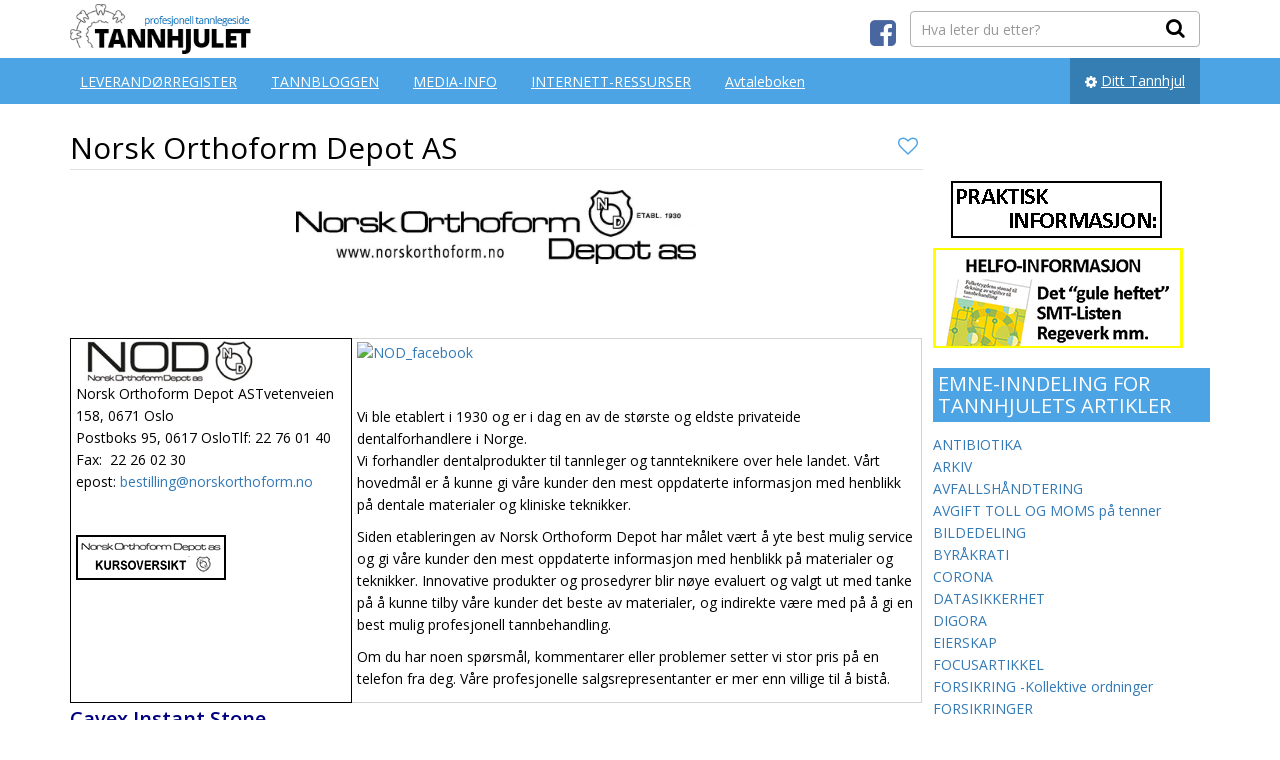

--- FILE ---
content_type: text/html; charset=UTF-8
request_url: https://tannhjulet.no/job/3281/
body_size: 35750
content:

<!DOCTYPE html>
<!--[if IE 8]> <html class="ie8 no-js"> <![endif]-->
<!--[if IE 9]> <html class="ie9 no-js"> <![endif]-->
<!--[if !IE]><!-->
<html>
<!--<![endif]-->
<head>
	<meta charset="utf-8">
	<title>  Norsk Orthoform Depot AS | Tannhjulet</title>
	<meta http-equiv="X-UA-Compatible" content="IE=edge">
	<meta content="width=device-width, initial-scale=1.0" name="viewport"/>
	<meta http-equiv="Content-type" content="text/html; charset=utf-8">
	<link href="https://fonts.googleapis.com/css?family=Open+Sans:300,400,600&subset=all" rel="stylesheet" type="text/css">
	<link rel="stylesheet" href="/wp-content/themes/tannhjulet/css/bootstrap.min.css" type="text/css" media="all" />
	<link rel="stylesheet" href="/wp-content/themes/tannhjulet/plugins/font-awesome-4.6.1/css/font-awesome.min.css" type="text/css" media="all" />
	<link rel="stylesheet" href="/wp-content/themes/tannhjulet/plugins/slider-revolution-slider/rs-plugin/css/settings.css" type="text/css" media="all" />
	<link rel="stylesheet" href="/wp-content/themes/tannhjulet/css/style-revolution-slider.css" type="text/css" media="all" />
	<link rel="stylesheet" href="/wp-content/themes/tannhjulet/css/animate.css" type="text/css" media="all" />
	<link rel="stylesheet" href="/wp-content/themes/tannhjulet/css/build.css" type="text/css" media="all" />
	<link rel="shortcut icon" href="/wp-content/themes/tannhjulet/images/ico.png" type="x-icon" />
	<link rel="apple-touch-icon" href="https://tannhjulet.no/wp-content/image/touch-icon-iphone.png"> 
	<link rel="apple-touch-icon" sizes="76x76" href="https://tannhjulet.no/wp-content/image/touch-icon-ipad.png"> 
	<link rel="apple-touch-icon" sizes="120x120" href="https://tannhjulet.no/wp-content/image/touch-icon-iphone-retina.png"> 
	<link rel="apple-touch-icon" sizes="152x152" href="https://tannhjulet.no/wp-content/image/touch-icon-ipad-retina.png">
	<script src="/wp-content/themes/tannhjulet/SimpleDropDownEffects/js/modernizr.custom.63321.js"></script>
	<meta name='robots' content='max-image-preview:large, noindex, follow' />
<link rel="alternate" title="oEmbed (JSON)" type="application/json+oembed" href="https://tannhjulet.no/wp-json/oembed/1.0/embed?url=https%3A%2F%2Ftannhjulet.no%2F%3Fpost_type%3Djob_listing%26p%3D3281" />
<link rel="alternate" title="oEmbed (XML)" type="text/xml+oembed" href="https://tannhjulet.no/wp-json/oembed/1.0/embed?url=https%3A%2F%2Ftannhjulet.no%2F%3Fpost_type%3Djob_listing%26p%3D3281&#038;format=xml" />
<style id='wp-img-auto-sizes-contain-inline-css' type='text/css'>
img:is([sizes=auto i],[sizes^="auto," i]){contain-intrinsic-size:3000px 1500px}
/*# sourceURL=wp-img-auto-sizes-contain-inline-css */
</style>
<link rel='stylesheet' id='ai1ec_style-css' href='//tannhjulet.no/wp-content/plugins/all-in-one-event-calendar/public/themes-ai1ec/vortex/css/ai1ec_parsed_css.css' type='text/css' media='all' />
<style id='wp-emoji-styles-inline-css' type='text/css'>

	img.wp-smiley, img.emoji {
		display: inline !important;
		border: none !important;
		box-shadow: none !important;
		height: 1em !important;
		width: 1em !important;
		margin: 0 0.07em !important;
		vertical-align: -0.1em !important;
		background: none !important;
		padding: 0 !important;
	}
/*# sourceURL=wp-emoji-styles-inline-css */
</style>
<link rel='stylesheet' id='wp-components-css' href='https://tannhjulet.no/wp-includes/css/dist/components/style.min.css' type='text/css' media='all' />
<link rel='stylesheet' id='wp-preferences-css' href='https://tannhjulet.no/wp-includes/css/dist/preferences/style.min.css' type='text/css' media='all' />
<link rel='stylesheet' id='wp-block-editor-css' href='https://tannhjulet.no/wp-includes/css/dist/block-editor/style.min.css' type='text/css' media='all' />
<link rel='stylesheet' id='popup-maker-block-library-style-css' href='https://tannhjulet.no/wp-content/plugins/popup-maker/dist/packages/block-library-style.css' type='text/css' media='all' />
<link rel='stylesheet' id='contact-form-7-css' href='https://tannhjulet.no/wp-content/plugins/contact-form-7/includes/css/styles.css' type='text/css' media='all' />
<link rel='stylesheet' id='select2-css' href='https://tannhjulet.no/wp-content/plugins/wp-job-manager/assets/lib/select2/select2.min.css' type='text/css' media='all' />
<link rel='stylesheet' id='buttons-css' href='https://tannhjulet.no/wp-includes/css/buttons.min.css' type='text/css' media='all' />
<link rel='stylesheet' id='dashicons-css' href='https://tannhjulet.no/wp-includes/css/dashicons.min.css' type='text/css' media='all' />
<link rel='stylesheet' id='mediaelement-css' href='https://tannhjulet.no/wp-includes/js/mediaelement/mediaelementplayer-legacy.min.css' type='text/css' media='all' />
<link rel='stylesheet' id='wp-mediaelement-css' href='https://tannhjulet.no/wp-includes/js/mediaelement/wp-mediaelement.min.css' type='text/css' media='all' />
<link rel='stylesheet' id='media-views-css' href='https://tannhjulet.no/wp-includes/css/media-views.min.css' type='text/css' media='all' />
<link rel='stylesheet' id='imgareaselect-css' href='https://tannhjulet.no/wp-includes/js/imgareaselect/imgareaselect.css' type='text/css' media='all' />
<link rel='stylesheet' id='tablepress-default-css' href='https://tannhjulet.no/wp-content/plugins/tablepress/css/build/default.css' type='text/css' media='all' />
<script type="text/javascript" id="utils-js-extra">
/* <![CDATA[ */
var userSettings = {"url":"/","uid":"0","time":"1769978027","secure":"1"};
//# sourceURL=utils-js-extra
/* ]]> */
</script>
<script type="text/javascript" src="https://tannhjulet.no/wp-includes/js/utils.min.js" id="utils-js"></script>
<script type="text/javascript" src="https://tannhjulet.no/wp-includes/js/jquery/jquery.min.js" id="jquery-core-js"></script>
<script type="text/javascript" src="https://tannhjulet.no/wp-includes/js/jquery/jquery-migrate.min.js" id="jquery-migrate-js"></script>
<script type="text/javascript" src="https://tannhjulet.no/wp-includes/js/plupload/moxie.min.js" id="moxiejs-js"></script>
<script type="text/javascript" src="https://tannhjulet.no/wp-includes/js/plupload/plupload.min.js" id="plupload-js"></script>
<script></script><link rel="https://api.w.org/" href="https://tannhjulet.no/wp-json/" /><link rel="alternate" title="JSON" type="application/json" href="https://tannhjulet.no/wp-json/wp/v2/job-listings/3281" /><link rel="EditURI" type="application/rsd+xml" title="RSD" href="https://tannhjulet.no/xmlrpc.php?rsd" />
<link rel='shortlink' href='https://tannhjulet.no/?p=3281' />
<meta name="cdp-version" content="1.5.0" /><meta name="tec-api-version" content="v1"><meta name="tec-api-origin" content="https://tannhjulet.no"><link rel="alternate" href="https://tannhjulet.no/wp-json/tribe/events/v1/" /><meta name="generator" content="Powered by WPBakery Page Builder - drag and drop page builder for WordPress."/>
<noscript><style> .wpb_animate_when_almost_visible { opacity: 1; }</style></noscript><style id="wpforms-css-vars-root">
				:root {
					--wpforms-field-border-radius: 3px;
--wpforms-field-background-color: #ffffff;
--wpforms-field-border-color: rgba( 0, 0, 0, 0.25 );
--wpforms-field-text-color: rgba( 0, 0, 0, 0.7 );
--wpforms-label-color: rgba( 0, 0, 0, 0.85 );
--wpforms-label-sublabel-color: rgba( 0, 0, 0, 0.55 );
--wpforms-label-error-color: #d63637;
--wpforms-button-border-radius: 3px;
--wpforms-button-background-color: #066aab;
--wpforms-button-text-color: #ffffff;
--wpforms-page-break-color: #066aab;
--wpforms-field-size-input-height: 43px;
--wpforms-field-size-input-spacing: 15px;
--wpforms-field-size-font-size: 16px;
--wpforms-field-size-line-height: 19px;
--wpforms-field-size-padding-h: 14px;
--wpforms-field-size-checkbox-size: 16px;
--wpforms-field-size-sublabel-spacing: 5px;
--wpforms-field-size-icon-size: 1;
--wpforms-label-size-font-size: 16px;
--wpforms-label-size-line-height: 19px;
--wpforms-label-size-sublabel-font-size: 14px;
--wpforms-label-size-sublabel-line-height: 17px;
--wpforms-button-size-font-size: 17px;
--wpforms-button-size-height: 41px;
--wpforms-button-size-padding-h: 15px;
--wpforms-button-size-margin-top: 10px;

				}
			</style>	<link rel="stylesheet" href="/wp-content/themes/tannhjulet/style.css" type="text/css" media="all" />
	<link rel="stylesheet" href="/wp-content/themes/tannhjulet/css/_general.css" type="text/css" media="all" />
	<link rel="stylesheet" href="/wp-content/themes/tannhjulet/css/_calendar.css" type="text/css" media="all" />
	<link rel="stylesheet" href="/wp-content/themes/tannhjulet/css/_directory.css" type="text/css" media="all" />
	<link rel="stylesheet" href="/wp-content/themes/tannhjulet/css/_leverandorer.css" type="text/css" media="all" />
	<link rel="stylesheet" href="/wp-content/themes/tannhjulet/css/_motekalender.css" type="text/css" media="all" />
	<link rel="stylesheet" href="/wp-content/themes/tannhjulet/css/_composer.css" type="text/css" media="all" />
	<link rel="stylesheet" href="/wp-content/themes/tannhjulet/css/_mitt-tannhjul.css" type="text/css" media="all" />
	<link rel="stylesheet" href="/wp-content/themes/tannhjulet/css/_pasient.css" type="text/css" media="all" />
	<link rel="stylesheet" href="/wp-content/themes/tannhjulet/css/_print.css" type="text/css" media="all" />
	<link href="/xmlrpc.php" rel="pingback"/>
	<link href="/feed" title="Tannhjulet.no RSS Feed" type="application/rss+xml" rel="alternate"/>
	
	<script type="text/javascript" src="/wp-content/themes/tannhjulet/js/bootstrap.min.js"></script>
</head>
<body id="page-3281" class="wp-singular job_listing-template-default single single-job_listing postid-3281 wp-theme-tannhjulet tribe-no-js page-template-tannhjulet-new tannhjulet-new wpbdp-with-button-styles wpb-js-composer js-comp-ver-8.0 vc_responsive">
<script>
  (function(i,s,o,g,r,a,m){i['GoogleAnalyticsObject']=r;i[r]=i[r]||function(){
  (i[r].q=i[r].q||[]).push(arguments)},i[r].l=1*new Date();a=s.createElement(o),
  m=s.getElementsByTagName(o)[0];a.async=1;a.src=g;m.parentNode.insertBefore(a,m)
  })(window,document,'script','https://www.google-analytics.com/analytics.js','ga');

  ga('create', 'UA-77900330-1', 'auto');
  ga('send', 'pageview');

</script>
 
<!-- <div class="toppbanners">
	[pro_ad_display_adzone id=3762]	[pro_ad_display_adzone id=14731]</div> -->
<div id="header">
	<div class="wrapper_head">
		<div class="container">
			<div class="row">
				<div class="col-xs-12 col-sm-12 col-md-3 logo"> 
					<a href="https://tannhjulet.no"><img src="https://tannhjulet.no/wp-content/uploads/2017/02/2016-des-tannhjulet-logo.png" class="logo_pic" alt="Tannhjulet.no"></a>
				</div>
				<div class="col-xs-0 col-sm-12 col-md-9 align_right">
					<a href="https://tannhjulet.no/link-to-facebook" target="_blank" class="fb-link"><i class="fa fa-facebook-square"></i></a>				
					<form id="main-search-form" method="get" action="https://tannhjulet.no/">
						<div class="search_main">
							<input type="hidden" name="searchblogs" value="1,11,14" />
																					<input type="text" name="s" placeholder="Hva leter du etter?" class="form-control email">
							<i class="fa fa-search btn_search"></i>
							<input type="submit" class="btn_submit">
						</div>
					</form>
				</div>
			</div>
		</div>
	</div>

	<div class="wrapper_head_top">
		<div class="container">
			<div class="row">
								<div class="col-xs-12 col-sm-12 col-md-12 mma">
					<nav class="navbar"> 
												<ul id="menu-hovedmeny" class="menu"><li id="menu-item-20154" class="menu-item menu-item-type-custom menu-item-object-custom menu-item-has-children menu-item-20154"><a>LEVERANDØRREGISTER</a>
<ul class="sub-menu">
	<li id="menu-item-20038" class="menu-item menu-item-type-post_type menu-item-object-page menu-item-20038"><a href="https://tannhjulet.no/leverandorer/">LEVERANDØRER</a></li>
	<li id="menu-item-20039" class="menu-item menu-item-type-post_type menu-item-object-page menu-item-20039"><a href="https://tannhjulet.no/tannteknikk/">TANNTEKNIKK</a></li>
</ul>
</li>
<li id="menu-item-14189" class="menu-item menu-item-type-post_type menu-item-object-page menu-item-14189"><a href="https://tannhjulet.no/tannbloggen/">TANNBLOGGEN</a></li>
<li id="menu-item-20819" class="menu-item menu-item-type-custom menu-item-object-custom menu-item-20819"><a href="https://tannhjulet.no/media-hovedside/">MEDIA-INFO</a></li>
<li id="menu-item-27571" class="menu-item menu-item-type-custom menu-item-object-custom menu-item-27571"><a href="https://tannhjulet.no/internettressurser/">INTERNETT-RESSURSER</a></li>
<li id="menu-item-27575" class="menu-item menu-item-type-post_type menu-item-object-page menu-item-27575"><a href="https://tannhjulet.no/avtaleboken/">Avtaleboken</a></li>
</ul>						
						
						

						<ul style="float: right;">
							<li class="li_rega">
																	<i class="fa fa-cog"></i>
									<a href="#authForm" class="Logg">Ditt Tannhjul</a>
								 
							</li>						
						</ul>
					</nav>
				</div>
			</div>
		</div>
	</div>
</div>
<div id="content">
<div class="container top-container">
	<div class="row">
		<div class="u_main col-md-8 col-lg-9 col-lgx-10 bottom-padding">
			<main class="content">
												<article id="post-3281" class="et_pb_post post-3281 job_listing type-job_listing status-expired hentry job-type-forbruk">
					<div class="title-box title_big">
						<h1 class="post-title">Norsk Orthoform Depot AS</h1>
					</div>
					<div class="entry-content">
					<div class="single_job_listing" itemscope itemtype="http://schema.org/JobPosting">
	<meta itemprop="title" content="Norsk Orthoform Depot AS" />

	
		


<span class="lista_head">
	<a id="lev_bookmark_0" href="https://tannhjulet.no/wp-login.php?redirect_to=https%3A%2F%2Ftannhjulet.no%2F%3Fpost_type%3Djob_listing%26p%3D3281">
		<i class="fa fa-heart-o"></i>
	</a>
</span>


		<div class="job_description" itemprop="description" style="margin-bottom:40px;">
			<p style="text-align: center;"><a href="https://norskorthoform.no/"><img decoding="async" class="aligncenter wp-image-22603" src="https://tannhjulet.no/wp-content/uploads/2015/09/NOD_logo_sort_m-postale_05.jpg" alt="NOD_logo_sort_m-postale_05" width="400" height="74" srcset="https://tannhjulet.no/wp-content/uploads/2015/09/NOD_logo_sort_m-postale_05.jpg 1540w, https://tannhjulet.no/wp-content/uploads/2015/09/NOD_logo_sort_m-postale_05-300x56.jpg 300w, https://tannhjulet.no/wp-content/uploads/2015/09/NOD_logo_sort_m-postale_05-1024x190.jpg 1024w, https://tannhjulet.no/wp-content/uploads/2015/09/NOD_logo_sort_m-postale_05-150x28.jpg 150w, https://tannhjulet.no/wp-content/uploads/2015/09/NOD_logo_sort_m-postale_05-1500x279.jpg 1500w" sizes="(max-width: 400px) 100vw, 400px" /></a></p>
<p>&nbsp;</p>
<p>&nbsp;</p>
<table>
<tbody>
<tr>
<td style="border-color: #000000; width: 33%; text-align: left; vertical-align: top;">  <img decoding="async" class="alignnone wp-image-3282" src="http://tannhjulet.no/wp-content/uploads/2015/09/NOD.jpg" alt="NOD" width="171" height="42" /><br />
Norsk Orthoform Depot ASTvetenveien 158, 0671 Oslo<br />
Postboks 95, 0617 OsloTlf: 22 76 01 40<br />
Fax:  22 26 02 30<br />
epost: <a href="mailto:bestilling@norskorthoform.no">bestilling@norskorthoform.no</a></p>
<p>&nbsp;</p>
<p><a href="https://norskorthoform.no/kurs-arrangement/" target="_blank" rel="noopener"><img decoding="async" class="alignnone wp-image-22836 size-full" src="https://tannhjulet.no/wp-content/uploads/2017/04/NOD-Kursoversikt-150x45-ramme.jpg" alt="NOD Kursoversikt 150x45 ramme" width="150" height="45" /></a></td>
<td style="width: 67%; text-align: left; vertical-align: top;"><a href="https://norskorthoform.no/" target="_blank" rel="noopener"><img loading="lazy" decoding="async" class="aligncenter wp-image-4157 size-medium" src="https://tannhjulet.no/wp-content/uploads/2015/09/NOD_facebook-300x163.jpg" alt="NOD_facebook" width="300" height="163" srcset="https://tannhjulet.no/wp-content/uploads/2015/09/NOD_facebook-300x163.jpg 300w, https://tannhjulet.no/wp-content/uploads/2015/09/NOD_facebook.jpg 544w" sizes="auto, (max-width: 300px) 100vw, 300px" /></a></p>
<p>&nbsp;</p>
<p>Vi ble etablert i 1930 og er i dag en av de største og eldste privateide dentalforhandlere i Norge.<br />
Vi forhandler dentalprodukter til tannleger og tannteknikere over hele landet. Vårt hovedmål er å kunne gi våre kunder den mest oppdaterte informasjon med henblikk på dentale materialer og kliniske teknikker.</p>
<p>Siden etableringen av Norsk Orthoform Depot har målet vært å yte best mulig service og gi våre kunder den mest oppdaterte informasjon med henblikk på materialer og teknikker. Innovative produkter og prosedyrer blir nøye evaluert og valgt ut med tanke på å kunne tilby våre kunder det beste av materialer, og indirekte være med på å gi en best mulig profesjonell tannbehandling.</p>
<p>Om du har noen spørsmål, kommentarer eller problemer setter vi stor pris på en telefon fra deg. Våre profesjonelle salgsrepresentanter er mer enn villige til å bistå.</td>
</tr>
</tbody>
</table>
<p style="font-weight: 400;"><strong><span style="color: #000080; font-size: 20px;">Cavex Instant Stone</span></strong></p>
<p style="font-weight: 400;"><span style="color: #0000ff; font-size: 18px;">En perfekt gipsmodell på bare 10 minutter</span></p>
<p style="font-weight: 400;"><span style="font-size: 18px; color: #0000ff;"><img loading="lazy" decoding="async" class="alignnone wp-image-22604 size-full" src="https://tannhjulet.no/wp-content/uploads/2015/09/cavex-instant-stone.jpg" alt="cavex instant stone" width="236" height="176" srcset="https://tannhjulet.no/wp-content/uploads/2015/09/cavex-instant-stone.jpg 236w, https://tannhjulet.no/wp-content/uploads/2015/09/cavex-instant-stone-150x112.jpg 150w" sizes="auto, (max-width: 236px) 100vw, 236px" /></span></p>
<p style="font-weight: 400;"><span style="color: #0000ff; font-size: 18px;">De fleste tannlegekontorer har ikke et eget rom for fremstilling av gipsmodeller, og få har tilgang til en vacuum mikser og gips vibrator.</span></p>
<p style="font-weight: 400;"><span style="color: #0000ff; font-size: 18px;">Cavex Instant Stone er en gipskompositt som gir deg en perfekt modell på bare 10 minutter til fremstilling av både blekeskinner, bittskinner, munnbeskyttere mm.</span></p>
<p style="font-weight: 400;"><span style="color: #0000ff; font-size: 18px;">Instant Stone er en revolusjonerende gipskompositt som gir deg en perfekt gipsmodell, som tåler mye og kjennes som plast. Modellene har en utrolig glatt overflate, og optimal slitestyrke.</span></p>
<p style="font-weight: 400;"><span style="color: #0000ff; font-size: 18px;">Takket være et unikt og sofistikert blandesystem, er Cavex Instant Stone enkel og rask å bruke, og den unike formelen gir blærefrie modeller uten bruk av vibrator.</span></p>
<p style="font-weight: 400;"><span style="color: #0000ff; font-size: 18px;">Med Cavex Instant Stone forbedrer du både produktiviteten i praksisen, og servicen til pasient.</span></p>
<p style="font-weight: 400;"><span style="color: #0000ff; font-size: 18px;"><strong>Pris kr. 700,- ( 18 stk. porsjonspakker ) inkl. mva.</strong></span></p>
		</div>
		

		
	</div>					</div> 
									</article>
							</main>
		</div>
		<div class="u_side col-md-4 col-lg-3 col-lgx-2">
				<div id="sidebar">
		<div id="text-16" class="widget_text">			<div class="textwidget">&nbsp;
&nbsp;
<p align="left">
<a href="https://tannhjulet.no/?p=25055" target="_blank"><img class="alignnone wp-image-18784 size-full" src="https://tannhjulet.no/wp-content/uploads/2020/01/2020-Banner-Helfoinfo-250x100.jpg" alt="2020-Banner-Helfoinfo-250x100 110x110" width="250" height="100" /></a></p></div>
		</div> <!-- end .et_pb_widget --><div id="text-15" class="widget_text">			<div class="textwidget"></div>
		</div> <!-- end .et_pb_widget --><div id="text-14" class="widget_text">			<div class="textwidget"></div>
		</div> <!-- end .et_pb_widget --><div id="tag_cloud-3" class="widget_tag_cloud"><h4 class="widgettitle">EMNE-INNDELING FOR TANNHJULETS ARTIKLER</h4><div class="tagcloud"><a href="https://tannhjulet.no/blog/tag/antibiotika/" class="tag-cloud-link tag-link-572 tag-link-position-1" style="font-size: 10.423076923077pt;" aria-label="ANTIBIOTIKA (2 items)">ANTIBIOTIKA</a>
<a href="https://tannhjulet.no/blog/tag/arkiv/" class="tag-cloud-link tag-link-567 tag-link-position-2" style="font-size: 15.403846153846pt;" aria-label="ARKIV (6 items)">ARKIV</a>
<a href="https://tannhjulet.no/blog/tag/avfallshandtering/" class="tag-cloud-link tag-link-504 tag-link-position-3" style="font-size: 17.423076923077pt;" aria-label="AVFALLSHÅNDTERING (9 items)">AVFALLSHÅNDTERING</a>
<a href="https://tannhjulet.no/blog/tag/avgift-toll-og-moms-pa-tenner/" class="tag-cloud-link tag-link-545 tag-link-position-4" style="font-size: 12.038461538462pt;" aria-label="AVGIFT TOLL OG MOMS på tenner (3 items)">AVGIFT TOLL OG MOMS på tenner</a>
<a href="https://tannhjulet.no/blog/tag/bildedeling/" class="tag-cloud-link tag-link-629 tag-link-position-5" style="font-size: 12.038461538462pt;" aria-label="BILDEDELING (3 items)">BILDEDELING</a>
<a href="https://tannhjulet.no/blog/tag/byrakrati/" class="tag-cloud-link tag-link-553 tag-link-position-6" style="font-size: 10.423076923077pt;" aria-label="BYRÅKRATI (2 items)">BYRÅKRATI</a>
<a href="https://tannhjulet.no/blog/tag/corona/" class="tag-cloud-link tag-link-608 tag-link-position-7" style="font-size: 18.903846153846pt;" aria-label="CORONA (12 items)">CORONA</a>
<a href="https://tannhjulet.no/blog/tag/datasikkerhet/" class="tag-cloud-link tag-link-543 tag-link-position-8" style="font-size: 13.384615384615pt;" aria-label="DATASIKKERHET (4 items)">DATASIKKERHET</a>
<a href="https://tannhjulet.no/blog/tag/digora/" class="tag-cloud-link tag-link-574 tag-link-position-9" style="font-size: 13.384615384615pt;" aria-label="DIGORA (4 items)">DIGORA</a>
<a href="https://tannhjulet.no/blog/tag/eierskap/" class="tag-cloud-link tag-link-598 tag-link-position-10" style="font-size: 10.423076923077pt;" aria-label="EIERSKAP (2 items)">EIERSKAP</a>
<a href="https://tannhjulet.no/blog/tag/focusartikkel/" class="tag-cloud-link tag-link-556 tag-link-position-11" style="font-size: 19.846153846154pt;" aria-label="FOCUSARTIKKEL (14 items)">FOCUSARTIKKEL</a>
<a href="https://tannhjulet.no/blog/tag/forsikring-kollektive-ordninger/" class="tag-cloud-link tag-link-518 tag-link-position-12" style="font-size: 10.423076923077pt;" aria-label="FORSIKRING -Kollektive ordninger (2 items)">FORSIKRING -Kollektive ordninger</a>
<a href="https://tannhjulet.no/blog/tag/forsikringer/" class="tag-cloud-link tag-link-532 tag-link-position-13" style="font-size: 14.461538461538pt;" aria-label="FORSIKRINGER (5 items)">FORSIKRINGER</a>
<a href="https://tannhjulet.no/blog/tag/forskning/" class="tag-cloud-link tag-link-523 tag-link-position-14" style="font-size: 18.903846153846pt;" aria-label="FORSKNING (12 items)">FORSKNING</a>
<a href="https://tannhjulet.no/blog/tag/fremtidsfullmakt/" class="tag-cloud-link tag-link-601 tag-link-position-15" style="font-size: 12.038461538462pt;" aria-label="FREMTIDSFULLMAKT (3 items)">FREMTIDSFULLMAKT</a>
<a href="https://tannhjulet.no/blog/tag/gmo/" class="tag-cloud-link tag-link-503 tag-link-position-16" style="font-size: 14.461538461538pt;" aria-label="GENMODIFISERENDE - GMO (5 items)">GENMODIFISERENDE - GMO</a>
<a href="https://tannhjulet.no/blog/tag/helfo-gule-hefte/" class="tag-cloud-link tag-link-550 tag-link-position-17" style="font-size: 22pt;" aria-label="HELFO (21 items)">HELFO</a>
<a href="https://tannhjulet.no/blog/tag/kataloghai/" class="tag-cloud-link tag-link-568 tag-link-position-18" style="font-size: 14.461538461538pt;" aria-label="KATALOGHAI (5 items)">KATALOGHAI</a>
<a href="https://tannhjulet.no/blog/tag/klinikk-arbeidsrutiner/" class="tag-cloud-link tag-link-548 tag-link-position-19" style="font-size: 14.461538461538pt;" aria-label="KLINIKK arbeidsrutiner (5 items)">KLINIKK arbeidsrutiner</a>
<a href="https://tannhjulet.no/blog/tag/legemidler/" class="tag-cloud-link tag-link-522 tag-link-position-20" style="font-size: 12.038461538462pt;" aria-label="LEGEMIDLER (3 items)">LEGEMIDLER</a>
<a href="https://tannhjulet.no/blog/tag/lisenstannlege-saken/" class="tag-cloud-link tag-link-560 tag-link-position-21" style="font-size: 16.076923076923pt;" aria-label="LISENSTANNLEGE-SAKEN (7 items)">LISENSTANNLEGE-SAKEN</a>
<a href="https://tannhjulet.no/blog/tag/lr/" class="tag-cloud-link tag-link-644 tag-link-position-22" style="font-size: 8pt;" aria-label="LR (1 item)">LR</a>
<a href="https://tannhjulet.no/blog/tag/markedsplassen/" class="tag-cloud-link tag-link-617 tag-link-position-23" style="font-size: 10.423076923077pt;" aria-label="MARKEDSPLASSEN (2 items)">MARKEDSPLASSEN</a>
<a href="https://tannhjulet.no/blog/tag/mediainfo/" class="tag-cloud-link tag-link-576 tag-link-position-24" style="font-size: 12.038461538462pt;" aria-label="MEDIAINFO (3 items)">MEDIAINFO</a>
<a href="https://tannhjulet.no/blog/tag/moms/" class="tag-cloud-link tag-link-600 tag-link-position-25" style="font-size: 10.423076923077pt;" aria-label="MOMS (2 items)">MOMS</a>
<a href="https://tannhjulet.no/blog/tag/munntorrhet/" class="tag-cloud-link tag-link-546 tag-link-position-26" style="font-size: 10.423076923077pt;" aria-label="MUNNTØRRHET (2 items)">MUNNTØRRHET</a>
<a href="https://tannhjulet.no/blog/tag/myndighetsjuss/" class="tag-cloud-link tag-link-555 tag-link-position-27" style="font-size: 14.461538461538pt;" aria-label="MYNDIGHETSJUSS (5 items)">MYNDIGHETSJUSS</a>
<a href="https://tannhjulet.no/blog/tag/moter/" class="tag-cloud-link tag-link-605 tag-link-position-28" style="font-size: 8pt;" aria-label="MØTER (1 item)">MØTER</a>
<a href="https://tannhjulet.no/blog/tag/motereferat/" class="tag-cloud-link tag-link-527 tag-link-position-29" style="font-size: 10.423076923077pt;" aria-label="MØTEREFERAT (2 items)">MØTEREFERAT</a>
<a href="https://tannhjulet.no/blog/tag/nhn/" class="tag-cloud-link tag-link-616 tag-link-position-30" style="font-size: 8pt;" aria-label="NHN (1 item)">NHN</a>
<a href="https://tannhjulet.no/blog/tag/npe-pasientskadeerstatning/" class="tag-cloud-link tag-link-501 tag-link-position-31" style="font-size: 10.423076923077pt;" aria-label="NPE-Pasientskadeerstatning (2 items)">NPE-Pasientskadeerstatning</a>
<a href="https://tannhjulet.no/blog/tag/pasientinformasjon/" class="tag-cloud-link tag-link-529 tag-link-position-32" style="font-size: 10.423076923077pt;" aria-label="PASIENTINFORMASJON (2 items)">PASIENTINFORMASJON</a>
<a href="https://tannhjulet.no/blog/tag/pensjon/" class="tag-cloud-link tag-link-558 tag-link-position-33" style="font-size: 13.384615384615pt;" aria-label="PENSJON (4 items)">PENSJON</a>
<a href="https://tannhjulet.no/blog/tag/personvern-gdpr/" class="tag-cloud-link tag-link-569 tag-link-position-34" style="font-size: 10.423076923077pt;" aria-label="PERSONVERN-GDPR (2 items)">PERSONVERN-GDPR</a>
<a href="https://tannhjulet.no/blog/tag/praksisadministrasjon/" class="tag-cloud-link tag-link-565 tag-link-position-35" style="font-size: 14.461538461538pt;" aria-label="PRAKSISADMINISTRASJON (5 items)">PRAKSISADMINISTRASJON</a>
<a href="https://tannhjulet.no/blog/tag/private-label/" class="tag-cloud-link tag-link-554 tag-link-position-36" style="font-size: 17.961538461538pt;" aria-label="PRIVATE LABEL (10 items)">PRIVATE LABEL</a>
<a href="https://tannhjulet.no/blog/tag/sak-autorisasjonskontor/" class="tag-cloud-link tag-link-502 tag-link-position-37" style="font-size: 12.038461538462pt;" aria-label="SAK- Autorisasjonskontor (3 items)">SAK- Autorisasjonskontor</a>
<a href="https://tannhjulet.no/blog/tag/scamspam/" class="tag-cloud-link tag-link-526 tag-link-position-38" style="font-size: 8pt;" aria-label="Scam&amp;Spam (1 item)">Scam&amp;Spam</a>
<a href="https://tannhjulet.no/blog/tag/sikkerhet-datait/" class="tag-cloud-link tag-link-615 tag-link-position-39" style="font-size: 8pt;" aria-label="SIKKERHET-DATA/IT (1 item)">SIKKERHET-DATA/IT</a>
<a href="https://tannhjulet.no/blog/tag/skatt-og-avgift/" class="tag-cloud-link tag-link-648 tag-link-position-40" style="font-size: 12.038461538462pt;" aria-label="SKATT og AVGIFT (3 items)">SKATT og AVGIFT</a>
<a href="https://tannhjulet.no/blog/tag/tannhelseforsikring/" class="tag-cloud-link tag-link-515 tag-link-position-41" style="font-size: 20.923076923077pt;" aria-label="TANNHELSEFORSIKRING (17 items)">TANNHELSEFORSIKRING</a>
<a href="https://tannhjulet.no/blog/tag/tannlegekjeder/" class="tag-cloud-link tag-link-519 tag-link-position-42" style="font-size: 15.403846153846pt;" aria-label="TANNKLINIKK-KJEDER (6 items)">TANNKLINIKK-KJEDER</a>
<a href="https://tannhjulet.no/blog/tag/universitetet/" class="tag-cloud-link tag-link-610 tag-link-position-43" style="font-size: 8pt;" aria-label="UNIVERSITETET (1 item)">UNIVERSITETET</a>
<a href="https://tannhjulet.no/blog/tag/vannkvalitet/" class="tag-cloud-link tag-link-540 tag-link-position-44" style="font-size: 12.038461538462pt;" aria-label="VANNKVALITET (3 items)">VANNKVALITET</a>
<a href="https://tannhjulet.no/blog/tag/okonomi/" class="tag-cloud-link tag-link-559 tag-link-position-45" style="font-size: 16.076923076923pt;" aria-label="ØKONOMI (7 items)">ØKONOMI</a></div>
</div> <!-- end .et_pb_widget -->	</div> <!-- end #sidebar -->
		
		</div>
	</div>	
</div>
		</div>
	</div>
</div>

<script type="speculationrules">
{"prefetch":[{"source":"document","where":{"and":[{"href_matches":"/*"},{"not":{"href_matches":["/wp-*.php","/wp-admin/*","/wp-content/uploads/*","/wp-content/*","/wp-content/plugins/*","/wp-content/themes/tannhjulet/*","/*\\?(.+)"]}},{"not":{"selector_matches":"a[rel~=\"nofollow\"]"}},{"not":{"selector_matches":".no-prefetch, .no-prefetch a"}}]},"eagerness":"conservative"}]}
</script>
		<script>
		( function ( body ) {
			'use strict';
			body.className = body.className.replace( /\btribe-no-js\b/, 'tribe-js' );
		} )( document.body );
		</script>
		<script> /* <![CDATA[ */var tribe_l10n_datatables = {"aria":{"sort_ascending":": activate to sort column ascending","sort_descending":": activate to sort column descending"},"length_menu":"Show _MENU_ entries","empty_table":"No data available in table","info":"Showing _START_ to _END_ of _TOTAL_ entries","info_empty":"Showing 0 to 0 of 0 entries","info_filtered":"(filtered from _MAX_ total entries)","zero_records":"No matching records found","search":"Search:","all_selected_text":"All items on this page were selected. ","select_all_link":"Select all pages","clear_selection":"Clear Selection.","pagination":{"all":"All","next":"Next","previous":"Previous"},"select":{"rows":{"0":"","_":": Selected %d rows","1":": Selected 1 row"}},"datepicker":{"dayNames":["Sunday","Monday","Tuesday","Wednesday","Thursday","Friday","Saturday"],"dayNamesShort":["Sun","Mon","Tue","Wed","Thu","Fri","Sat"],"dayNamesMin":["S","M","T","W","T","F","S"],"monthNames":["January","February","March","April","May","June","July","August","September","October","November","December"],"monthNamesShort":["January","February","March","April","May","June","July","August","September","October","November","December"],"monthNamesMin":["Jan","Feb","Mar","Apr","May","Jun","Jul","Aug","Sep","Oct","Nov","Dec"],"nextText":"Next","prevText":"Prev","currentText":"Today","closeText":"Done","today":"Today","clear":"Clear"}};/* ]]> */ </script>
		<script type="text/html" id="tmpl-media-frame">
		<div class="media-frame-title" id="media-frame-title"></div>
		<h2 class="media-frame-menu-heading">Actions</h2>
		<button type="button" class="button button-link media-frame-menu-toggle" aria-expanded="false">
			Menu			<span class="dashicons dashicons-arrow-down" aria-hidden="true"></span>
		</button>
		<div class="media-frame-menu"></div>
		<div class="media-frame-tab-panel">
			<div class="media-frame-router"></div>
			<div class="media-frame-content"></div>
		</div>
		<h2 class="media-frame-actions-heading screen-reader-text">
		Selected media actions		</h2>
		<div class="media-frame-toolbar"></div>
		<div class="media-frame-uploader"></div>
	</script>

		<script type="text/html" id="tmpl-media-modal">
		<div id="wp-media-modal" tabindex="0" class="media-modal wp-core-ui" role="dialog" aria-labelledby="media-frame-title">
			<# if ( data.hasCloseButton ) { #>
				<button type="button" class="media-modal-close"><span class="media-modal-icon" aria-hidden="true"></span><span class="screen-reader-text">
					Close dialog				</span></button>
			<# } #>
			<div class="media-modal-content" role="document"></div>
		</div>
		<div class="media-modal-backdrop"></div>
	</script>

		<script type="text/html" id="tmpl-uploader-window">
		<div class="uploader-window-content">
			<div class="uploader-editor-title">Drop files to upload</div>
		</div>
	</script>

		<script type="text/html" id="tmpl-uploader-editor">
		<div class="uploader-editor-content">
			<div class="uploader-editor-title">Drop files to upload</div>
		</div>
	</script>

		<script type="text/html" id="tmpl-uploader-inline">
		<# var messageClass = data.message ? 'has-upload-message' : 'no-upload-message'; #>
		<# if ( data.canClose ) { #>
		<button class="close dashicons dashicons-no"><span class="screen-reader-text">
			Close uploader		</span></button>
		<# } #>
		<div class="uploader-inline-content {{ messageClass }}">
		<# if ( data.message ) { #>
			<h2 class="upload-message">{{ data.message }}</h2>
		<# } #>
					<div class="upload-ui">
				<h2 class="upload-instructions drop-instructions">Drop files to upload</h2>
				<p class="upload-instructions drop-instructions">or</p>
				<button type="button" class="browser button button-hero" aria-labelledby="post-upload-info">Select Files</button>
			</div>

			<div class="upload-inline-status"></div>

			<div class="post-upload-ui" id="post-upload-info">
				
				<p class="max-upload-size">
				Maximum upload file size: 1 GB.				</p>

				<# if ( data.suggestedWidth && data.suggestedHeight ) { #>
					<p class="suggested-dimensions">
						Suggested image dimensions: {{data.suggestedWidth}} by {{data.suggestedHeight}} pixels.					</p>
				<# } #>

							</div>
				</div>
	</script>

		<script type="text/html" id="tmpl-media-library-view-switcher">
		<a href="https://tannhjulet.no/wp-admin/upload.php?mode=list" class="view-list">
			<span class="screen-reader-text">
				List view			</span>
		</a>
		<a href="https://tannhjulet.no/wp-admin/upload.php?mode=grid" class="view-grid current" aria-current="page">
			<span class="screen-reader-text">
				Grid view			</span>
		</a>
	</script>

		<script type="text/html" id="tmpl-uploader-status">
		<h2>Uploading</h2>

		<div class="media-progress-bar"><div></div></div>
		<div class="upload-details">
			<span class="upload-count">
				<span class="upload-index"></span> / <span class="upload-total"></span>
			</span>
			<span class="upload-detail-separator">&ndash;</span>
			<span class="upload-filename"></span>
		</div>
		<div class="upload-errors"></div>
		<button type="button" class="button upload-dismiss-errors">Dismiss errors</button>
	</script>

		<script type="text/html" id="tmpl-uploader-status-error">
		<span class="upload-error-filename word-wrap-break-word">{{{ data.filename }}}</span>
		<span class="upload-error-message">{{ data.message }}</span>
	</script>

		<script type="text/html" id="tmpl-edit-attachment-frame">
		<div class="edit-media-header">
			<button class="left dashicons"<# if ( ! data.hasPrevious ) { #> disabled<# } #>><span class="screen-reader-text">Edit previous media item</span></button>
			<button class="right dashicons"<# if ( ! data.hasNext ) { #> disabled<# } #>><span class="screen-reader-text">Edit next media item</span></button>
			<button type="button" class="media-modal-close"><span class="media-modal-icon" aria-hidden="true"></span><span class="screen-reader-text">Close dialog</span></button>
		</div>
		<div class="media-frame-title"></div>
		<div class="media-frame-content"></div>
	</script>

		<script type="text/html" id="tmpl-attachment-details-two-column">
		<div class="attachment-media-view {{ data.orientation }}">
						<h2 class="screen-reader-text">Attachment Preview</h2>
			<div class="thumbnail thumbnail-{{ data.type }}">
				<# if ( data.uploading ) { #>
					<div class="media-progress-bar"><div></div></div>
				<# } else if ( data.sizes && data.sizes.full ) { #>
					<img class="details-image" src="{{ data.sizes.full.url }}" draggable="false" alt="" />
				<# } else if ( data.sizes && data.sizes.large ) { #>
					<img class="details-image" src="{{ data.sizes.large.url }}" draggable="false" alt="" />
				<# } else if ( -1 === jQuery.inArray( data.type, [ 'audio', 'video' ] ) ) { #>
					<img class="details-image icon" src="{{ data.icon }}" draggable="false" alt="" />
				<# } #>

				<# if ( 'audio' === data.type ) { #>
				<div class="wp-media-wrapper wp-audio">
					<audio style="visibility: hidden" controls class="wp-audio-shortcode" width="100%" preload="none">
						<source type="{{ data.mime }}" src="{{ data.url }}" />
					</audio>
				</div>
				<# } else if ( 'video' === data.type ) {
					var w_rule = '';
					if ( data.width ) {
						w_rule = 'width: ' + data.width + 'px;';
					} else if ( wp.media.view.settings.contentWidth ) {
						w_rule = 'width: ' + wp.media.view.settings.contentWidth + 'px;';
					}
				#>
				<div style="{{ w_rule }}" class="wp-media-wrapper wp-video">
					<video controls="controls" class="wp-video-shortcode" preload="metadata"
						<# if ( data.width ) { #>width="{{ data.width }}"<# } #>
						<# if ( data.height ) { #>height="{{ data.height }}"<# } #>
						<# if ( data.image && data.image.src !== data.icon ) { #>poster="{{ data.image.src }}"<# } #>>
						<source type="{{ data.mime }}" src="{{ data.url }}" />
					</video>
				</div>
				<# } #>

				<div class="attachment-actions">
					<# if ( 'image' === data.type && ! data.uploading && data.sizes && data.can.save ) { #>
					<button type="button" class="button edit-attachment">Edit Image</button>
					<# } else if ( 'pdf' === data.subtype && data.sizes ) { #>
					<p>Document Preview</p>
					<# } #>
				</div>
			</div>
		</div>
		<div class="attachment-info">
			<span class="settings-save-status" role="status">
				<span class="spinner"></span>
				<span class="saved">Saved.</span>
			</span>
			<div class="details">
				<h2 class="screen-reader-text">
					Details				</h2>
				<div class="uploaded"><strong>Uploaded on:</strong> {{ data.dateFormatted }}</div>
				<div class="uploaded-by word-wrap-break-word">
					<strong>Uploaded by:</strong>
						<# if ( data.authorLink ) { #>
							<a href="{{ data.authorLink }}">{{ data.authorName }}</a>
						<# } else { #>
							{{ data.authorName }}
						<# } #>
				</div>
				<# if ( data.uploadedToTitle ) { #>
					<div class="uploaded-to">
						<strong>Uploaded to:</strong>
						<# if ( data.uploadedToLink ) { #>
							<a href="{{ data.uploadedToLink }}">{{ data.uploadedToTitle }}</a>
						<# } else { #>
							{{ data.uploadedToTitle }}
						<# } #>
					</div>
				<# } #>
				<div class="filename"><strong>File name:</strong> {{ data.filename }}</div>
				<div class="file-type"><strong>File type:</strong> {{ data.mime }}</div>
				<div class="file-size"><strong>File size:</strong> {{ data.filesizeHumanReadable }}</div>
				<# if ( 'image' === data.type && ! data.uploading ) { #>
					<# if ( data.width && data.height ) { #>
						<div class="dimensions"><strong>Dimensions:</strong>
							{{ data.width }} by {{ data.height }} pixels						</div>
					<# } #>

					<# if ( data.originalImageURL && data.originalImageName ) { #>
						<div class="word-wrap-break-word">
							<strong>Original image:</strong>
							<a href="{{ data.originalImageURL }}">{{data.originalImageName}}</a>
						</div>
					<# } #>
				<# } #>

				<# if ( data.fileLength && data.fileLengthHumanReadable ) { #>
					<div class="file-length"><strong>Length:</strong>
						<span aria-hidden="true">{{ data.fileLengthHumanReadable }}</span>
						<span class="screen-reader-text">{{ data.fileLengthHumanReadable }}</span>
					</div>
				<# } #>

				<# if ( 'audio' === data.type && data.meta.bitrate ) { #>
					<div class="bitrate">
						<strong>Bitrate:</strong> {{ Math.round( data.meta.bitrate / 1000 ) }}kb/s
						<# if ( data.meta.bitrate_mode ) { #>
						{{ ' ' + data.meta.bitrate_mode.toUpperCase() }}
						<# } #>
					</div>
				<# } #>

				<# if ( data.mediaStates ) { #>
					<div class="media-states"><strong>Used as:</strong> {{ data.mediaStates }}</div>
				<# } #>

				<div class="compat-meta">
					<# if ( data.compat && data.compat.meta ) { #>
						{{{ data.compat.meta }}}
					<# } #>
				</div>
			</div>

			<div class="settings">
				<# var maybeReadOnly = data.can.save || data.allowLocalEdits ? '' : 'readonly'; #>
				<# if ( 'image' === data.type ) { #>
					<span class="setting alt-text has-description" data-setting="alt">
						<label for="attachment-details-two-column-alt-text" class="name">Alternative Text</label>
						<textarea id="attachment-details-two-column-alt-text" aria-describedby="alt-text-description" {{ maybeReadOnly }}>{{ data.alt }}</textarea>
					</span>
					<p class="description" id="alt-text-description"><a href="https://www.w3.org/WAI/tutorials/images/decision-tree/" target="_blank">Learn how to describe the purpose of the image<span class="screen-reader-text"> (opens in a new tab)</span></a>. Leave empty if the image is purely decorative.</p>
				<# } #>
								<span class="setting" data-setting="title">
					<label for="attachment-details-two-column-title" class="name">Title</label>
					<input type="text" id="attachment-details-two-column-title" value="{{ data.title }}" {{ maybeReadOnly }} />
				</span>
								<# if ( 'audio' === data.type ) { #>
								<span class="setting" data-setting="artist">
					<label for="attachment-details-two-column-artist" class="name">Artist</label>
					<input type="text" id="attachment-details-two-column-artist" value="{{ data.artist || data.meta.artist || '' }}" />
				</span>
								<span class="setting" data-setting="album">
					<label for="attachment-details-two-column-album" class="name">Album</label>
					<input type="text" id="attachment-details-two-column-album" value="{{ data.album || data.meta.album || '' }}" />
				</span>
								<# } #>
				<span class="setting" data-setting="caption">
					<label for="attachment-details-two-column-caption" class="name">Caption</label>
					<textarea id="attachment-details-two-column-caption" {{ maybeReadOnly }}>{{ data.caption }}</textarea>
				</span>
				<span class="setting" data-setting="description">
					<label for="attachment-details-two-column-description" class="name">Description</label>
					<textarea id="attachment-details-two-column-description" {{ maybeReadOnly }}>{{ data.description }}</textarea>
				</span>
				<span class="setting" data-setting="url">
					<label for="attachment-details-two-column-copy-link" class="name">File URL:</label>
					<input type="text" class="attachment-details-copy-link" id="attachment-details-two-column-copy-link" value="{{ data.url }}" readonly />
					<span class="copy-to-clipboard-container">
						<button type="button" class="button button-small copy-attachment-url" data-clipboard-target="#attachment-details-two-column-copy-link">Copy URL to clipboard</button>
						<span class="success hidden" aria-hidden="true">Copied!</span>
					</span>
				</span>
				<div class="attachment-compat"></div>
			</div>

			<div class="actions">
				<# if ( data.link ) { #>
										<a class="view-attachment" href="{{ data.link }}">View attachment page</a>
				<# } #>
				<# if ( data.can.save ) { #>
					<# if ( data.link ) { #>
						<span class="links-separator">|</span>
					<# } #>
					<a href="{{ data.editLink }}">Edit more details</a>
				<# } #>
				<# if ( data.can.save && data.link ) { #>
					<span class="links-separator">|</span>
					<a href="{{ data.url }}" download>Download file</a>
				<# } #>
				<# if ( ! data.uploading && data.can.remove ) { #>
					<# if ( data.link || data.can.save ) { #>
						<span class="links-separator">|</span>
					<# } #>
											<button type="button" class="button-link delete-attachment">Delete permanently</button>
									<# } #>
			</div>
		</div>
	</script>

		<script type="text/html" id="tmpl-attachment">
		<div class="attachment-preview js--select-attachment type-{{ data.type }} subtype-{{ data.subtype }} {{ data.orientation }}">
			<div class="thumbnail">
				<# if ( data.uploading ) { #>
					<div class="media-progress-bar"><div style="width: {{ data.percent }}%"></div></div>
				<# } else if ( 'image' === data.type && data.size && data.size.url ) { #>
					<div class="centered">
						<img src="{{ data.size.url }}" draggable="false" alt="" />
					</div>
				<# } else { #>
					<div class="centered">
						<# if ( data.image && data.image.src && data.image.src !== data.icon ) { #>
							<img src="{{ data.image.src }}" class="thumbnail" draggable="false" alt="" />
						<# } else if ( data.sizes ) {
								if ( data.sizes.medium ) { #>
									<img src="{{ data.sizes.medium.url }}" class="thumbnail" draggable="false" alt="" />
								<# } else { #>
									<img src="{{ data.sizes.full.url }}" class="thumbnail" draggable="false" alt="" />
								<# } #>
						<# } else { #>
							<img src="{{ data.icon }}" class="icon" draggable="false" alt="" />
						<# } #>
					</div>
					<div class="filename">
						<div>{{ data.filename }}</div>
					</div>
				<# } #>
			</div>
			<# if ( data.buttons.close ) { #>
				<button type="button" class="button-link attachment-close"><span class="media-modal-icon" aria-hidden="true"></span><span class="screen-reader-text">
					Remove				</span></button>
			<# } #>
		</div>
		<# if ( data.buttons.check ) { #>
			<button type="button" class="check" tabindex="-1"><span class="media-modal-icon" aria-hidden="true"></span><span class="screen-reader-text">
				Deselect			</span></button>
		<# } #>
		<#
		var maybeReadOnly = data.can.save || data.allowLocalEdits ? '' : 'readonly';
		if ( data.describe ) {
			if ( 'image' === data.type ) { #>
				<input type="text" value="{{ data.caption }}" class="describe" data-setting="caption"
					aria-label="Caption"
					placeholder="Caption&hellip;" {{ maybeReadOnly }} />
			<# } else { #>
				<input type="text" value="{{ data.title }}" class="describe" data-setting="title"
					<# if ( 'video' === data.type ) { #>
						aria-label="Video title"
						placeholder="Video title&hellip;"
					<# } else if ( 'audio' === data.type ) { #>
						aria-label="Audio title"
						placeholder="Audio title&hellip;"
					<# } else { #>
						aria-label="Media title"
						placeholder="Media title&hellip;"
					<# } #> {{ maybeReadOnly }} />
			<# }
		} #>
	</script>

		<script type="text/html" id="tmpl-attachment-details">
		<h2>
			Attachment Details			<span class="settings-save-status" role="status">
				<span class="spinner"></span>
				<span class="saved">Saved.</span>
			</span>
		</h2>
		<div class="attachment-info">

			<# if ( 'audio' === data.type ) { #>
				<div class="wp-media-wrapper wp-audio">
					<audio style="visibility: hidden" controls class="wp-audio-shortcode" width="100%" preload="none">
						<source type="{{ data.mime }}" src="{{ data.url }}" />
					</audio>
				</div>
			<# } else if ( 'video' === data.type ) {
				var w_rule = '';
				if ( data.width ) {
					w_rule = 'width: ' + data.width + 'px;';
				} else if ( wp.media.view.settings.contentWidth ) {
					w_rule = 'width: ' + wp.media.view.settings.contentWidth + 'px;';
				}
			#>
				<div style="{{ w_rule }}" class="wp-media-wrapper wp-video">
					<video controls="controls" class="wp-video-shortcode" preload="metadata"
						<# if ( data.width ) { #>width="{{ data.width }}"<# } #>
						<# if ( data.height ) { #>height="{{ data.height }}"<# } #>
						<# if ( data.image && data.image.src !== data.icon ) { #>poster="{{ data.image.src }}"<# } #>>
						<source type="{{ data.mime }}" src="{{ data.url }}" />
					</video>
				</div>
			<# } else { #>
				<div class="thumbnail thumbnail-{{ data.type }}">
					<# if ( data.uploading ) { #>
						<div class="media-progress-bar"><div></div></div>
					<# } else if ( 'image' === data.type && data.size && data.size.url ) { #>
						<img src="{{ data.size.url }}" draggable="false" alt="" />
					<# } else { #>
						<img src="{{ data.icon }}" class="icon" draggable="false" alt="" />
					<# } #>
				</div>
			<# } #>

			<div class="details">
				<div class="filename">{{ data.filename }}</div>
				<div class="uploaded">{{ data.dateFormatted }}</div>

				<div class="file-size">{{ data.filesizeHumanReadable }}</div>
				<# if ( 'image' === data.type && ! data.uploading ) { #>
					<# if ( data.width && data.height ) { #>
						<div class="dimensions">
							{{ data.width }} by {{ data.height }} pixels						</div>
					<# } #>

					<# if ( data.originalImageURL && data.originalImageName ) { #>
						<div class="word-wrap-break-word">
							Original image:							<a href="{{ data.originalImageURL }}">{{data.originalImageName}}</a>
						</div>
					<# } #>

					<# if ( data.can.save && data.sizes ) { #>
						<a class="edit-attachment" href="{{ data.editLink }}&amp;image-editor" target="_blank">Edit Image</a>
					<# } #>
				<# } #>

				<# if ( data.fileLength && data.fileLengthHumanReadable ) { #>
					<div class="file-length">Length:						<span aria-hidden="true">{{ data.fileLengthHumanReadable }}</span>
						<span class="screen-reader-text">{{ data.fileLengthHumanReadable }}</span>
					</div>
				<# } #>

				<# if ( data.mediaStates ) { #>
					<div class="media-states"><strong>Used as:</strong> {{ data.mediaStates }}</div>
				<# } #>

				<# if ( ! data.uploading && data.can.remove ) { #>
											<button type="button" class="button-link delete-attachment">Delete permanently</button>
									<# } #>

				<div class="compat-meta">
					<# if ( data.compat && data.compat.meta ) { #>
						{{{ data.compat.meta }}}
					<# } #>
				</div>
			</div>
		</div>
		<# var maybeReadOnly = data.can.save || data.allowLocalEdits ? '' : 'readonly'; #>
		<# if ( 'image' === data.type ) { #>
			<span class="setting alt-text has-description" data-setting="alt">
				<label for="attachment-details-alt-text" class="name">Alt Text</label>
				<textarea id="attachment-details-alt-text" aria-describedby="alt-text-description" {{ maybeReadOnly }}>{{ data.alt }}</textarea>
			</span>
			<p class="description" id="alt-text-description"><a href="https://www.w3.org/WAI/tutorials/images/decision-tree/" target="_blank">Learn how to describe the purpose of the image<span class="screen-reader-text"> (opens in a new tab)</span></a>. Leave empty if the image is purely decorative.</p>
		<# } #>
				<span class="setting" data-setting="title">
			<label for="attachment-details-title" class="name">Title</label>
			<input type="text" id="attachment-details-title" value="{{ data.title }}" {{ maybeReadOnly }} />
		</span>
				<# if ( 'audio' === data.type ) { #>
				<span class="setting" data-setting="artist">
			<label for="attachment-details-artist" class="name">Artist</label>
			<input type="text" id="attachment-details-artist" value="{{ data.artist || data.meta.artist || '' }}" />
		</span>
				<span class="setting" data-setting="album">
			<label for="attachment-details-album" class="name">Album</label>
			<input type="text" id="attachment-details-album" value="{{ data.album || data.meta.album || '' }}" />
		</span>
				<# } #>
		<span class="setting" data-setting="caption">
			<label for="attachment-details-caption" class="name">Caption</label>
			<textarea id="attachment-details-caption" {{ maybeReadOnly }}>{{ data.caption }}</textarea>
		</span>
		<span class="setting" data-setting="description">
			<label for="attachment-details-description" class="name">Description</label>
			<textarea id="attachment-details-description" {{ maybeReadOnly }}>{{ data.description }}</textarea>
		</span>
		<span class="setting" data-setting="url">
			<label for="attachment-details-copy-link" class="name">File URL:</label>
			<input type="text" class="attachment-details-copy-link" id="attachment-details-copy-link" value="{{ data.url }}" readonly />
			<div class="copy-to-clipboard-container">
				<button type="button" class="button button-small copy-attachment-url" data-clipboard-target="#attachment-details-copy-link">Copy URL to clipboard</button>
				<span class="success hidden" aria-hidden="true">Copied!</span>
			</div>
		</span>
	</script>

		<script type="text/html" id="tmpl-media-selection">
		<div class="selection-info">
			<span class="count"></span>
			<# if ( data.editable ) { #>
				<button type="button" class="button-link edit-selection">Edit Selection</button>
			<# } #>
			<# if ( data.clearable ) { #>
				<button type="button" class="button-link clear-selection">Clear</button>
			<# } #>
		</div>
		<div class="selection-view"></div>
	</script>

		<script type="text/html" id="tmpl-attachment-display-settings">
		<h2>Attachment Display Settings</h2>

		<# if ( 'image' === data.type ) { #>
			<span class="setting align">
				<label for="attachment-display-settings-alignment" class="name">Alignment</label>
				<select id="attachment-display-settings-alignment" class="alignment"
					data-setting="align"
					<# if ( data.userSettings ) { #>
						data-user-setting="align"
					<# } #>>

					<option value="left">
						Left					</option>
					<option value="center">
						Center					</option>
					<option value="right">
						Right					</option>
					<option value="none" selected>
						None					</option>
				</select>
			</span>
		<# } #>

		<span class="setting">
			<label for="attachment-display-settings-link-to" class="name">
				<# if ( data.model.canEmbed ) { #>
					Embed or Link				<# } else { #>
					Link To				<# } #>
			</label>
			<select id="attachment-display-settings-link-to" class="link-to"
				data-setting="link"
				<# if ( data.userSettings && ! data.model.canEmbed ) { #>
					data-user-setting="urlbutton"
				<# } #>>

			<# if ( data.model.canEmbed ) { #>
				<option value="embed" selected>
					Embed Media Player				</option>
				<option value="file">
			<# } else { #>
				<option value="none" selected>
					None				</option>
				<option value="file">
			<# } #>
				<# if ( data.model.canEmbed ) { #>
					Link to Media File				<# } else { #>
					Media File				<# } #>
				</option>
				<option value="post">
				<# if ( data.model.canEmbed ) { #>
					Link to Attachment Page				<# } else { #>
					Attachment Page				<# } #>
				</option>
			<# if ( 'image' === data.type ) { #>
				<option value="custom">
					Custom URL				</option>
			<# } #>
			</select>
		</span>
		<span class="setting">
			<label for="attachment-display-settings-link-to-custom" class="name">URL</label>
			<input type="text" id="attachment-display-settings-link-to-custom" class="link-to-custom" data-setting="linkUrl" />
		</span>

		<# if ( 'undefined' !== typeof data.sizes ) { #>
			<span class="setting">
				<label for="attachment-display-settings-size" class="name">Size</label>
				<select id="attachment-display-settings-size" class="size" name="size"
					data-setting="size"
					<# if ( data.userSettings ) { #>
						data-user-setting="imgsize"
					<# } #>>
											<#
						var size = data.sizes['thumbnail'];
						if ( size ) { #>
							<option value="thumbnail" >
								Thumbnail &ndash; {{ size.width }} &times; {{ size.height }}
							</option>
						<# } #>
											<#
						var size = data.sizes['medium'];
						if ( size ) { #>
							<option value="medium" >
								Medium &ndash; {{ size.width }} &times; {{ size.height }}
							</option>
						<# } #>
											<#
						var size = data.sizes['large'];
						if ( size ) { #>
							<option value="large" >
								Large &ndash; {{ size.width }} &times; {{ size.height }}
							</option>
						<# } #>
											<#
						var size = data.sizes['full'];
						if ( size ) { #>
							<option value="full"  selected='selected'>
								Full Size &ndash; {{ size.width }} &times; {{ size.height }}
							</option>
						<# } #>
									</select>
			</span>
		<# } #>
	</script>

		<script type="text/html" id="tmpl-gallery-settings">
		<h2>Gallery Settings</h2>

		<span class="setting">
			<label for="gallery-settings-link-to" class="name">Link To</label>
			<select id="gallery-settings-link-to" class="link-to"
				data-setting="link"
				<# if ( data.userSettings ) { #>
					data-user-setting="urlbutton"
				<# } #>>

				<option value="post" <# if ( ! wp.media.galleryDefaults.link || 'post' === wp.media.galleryDefaults.link ) {
					#>selected="selected"<# }
				#>>
					Attachment Page				</option>
				<option value="file" <# if ( 'file' === wp.media.galleryDefaults.link ) { #>selected="selected"<# } #>>
					Media File				</option>
				<option value="none" <# if ( 'none' === wp.media.galleryDefaults.link ) { #>selected="selected"<# } #>>
					None				</option>
			</select>
		</span>

		<span class="setting">
			<label for="gallery-settings-columns" class="name select-label-inline">Columns</label>
			<select id="gallery-settings-columns" class="columns" name="columns"
				data-setting="columns">
									<option value="1" <#
						if ( 1 == wp.media.galleryDefaults.columns ) { #>selected="selected"<# }
					#>>
						1					</option>
									<option value="2" <#
						if ( 2 == wp.media.galleryDefaults.columns ) { #>selected="selected"<# }
					#>>
						2					</option>
									<option value="3" <#
						if ( 3 == wp.media.galleryDefaults.columns ) { #>selected="selected"<# }
					#>>
						3					</option>
									<option value="4" <#
						if ( 4 == wp.media.galleryDefaults.columns ) { #>selected="selected"<# }
					#>>
						4					</option>
									<option value="5" <#
						if ( 5 == wp.media.galleryDefaults.columns ) { #>selected="selected"<# }
					#>>
						5					</option>
									<option value="6" <#
						if ( 6 == wp.media.galleryDefaults.columns ) { #>selected="selected"<# }
					#>>
						6					</option>
									<option value="7" <#
						if ( 7 == wp.media.galleryDefaults.columns ) { #>selected="selected"<# }
					#>>
						7					</option>
									<option value="8" <#
						if ( 8 == wp.media.galleryDefaults.columns ) { #>selected="selected"<# }
					#>>
						8					</option>
									<option value="9" <#
						if ( 9 == wp.media.galleryDefaults.columns ) { #>selected="selected"<# }
					#>>
						9					</option>
							</select>
		</span>

		<span class="setting">
			<input type="checkbox" id="gallery-settings-random-order" data-setting="_orderbyRandom" />
			<label for="gallery-settings-random-order" class="checkbox-label-inline">Random Order</label>
		</span>

		<span class="setting size">
			<label for="gallery-settings-size" class="name">Size</label>
			<select id="gallery-settings-size" class="size" name="size"
				data-setting="size"
				<# if ( data.userSettings ) { #>
					data-user-setting="imgsize"
				<# } #>
				>
									<option value="thumbnail">
						Thumbnail					</option>
									<option value="medium">
						Medium					</option>
									<option value="large">
						Large					</option>
									<option value="full">
						Full Size					</option>
							</select>
		</span>
	</script>

		<script type="text/html" id="tmpl-playlist-settings">
		<h2>Playlist Settings</h2>

		<# var emptyModel = _.isEmpty( data.model ),
			isVideo = 'video' === data.controller.get('library').props.get('type'); #>

		<span class="setting">
			<input type="checkbox" id="playlist-settings-show-list" data-setting="tracklist" <# if ( emptyModel ) { #>
				checked="checked"
			<# } #> />
			<label for="playlist-settings-show-list" class="checkbox-label-inline">
				<# if ( isVideo ) { #>
				Show Video List				<# } else { #>
				Show Tracklist				<# } #>
			</label>
		</span>

		<# if ( ! isVideo ) { #>
		<span class="setting">
			<input type="checkbox" id="playlist-settings-show-artist" data-setting="artists" <# if ( emptyModel ) { #>
				checked="checked"
			<# } #> />
			<label for="playlist-settings-show-artist" class="checkbox-label-inline">
				Show Artist Name in Tracklist			</label>
		</span>
		<# } #>

		<span class="setting">
			<input type="checkbox" id="playlist-settings-show-images" data-setting="images" <# if ( emptyModel ) { #>
				checked="checked"
			<# } #> />
			<label for="playlist-settings-show-images" class="checkbox-label-inline">
				Show Images			</label>
		</span>
	</script>

		<script type="text/html" id="tmpl-embed-link-settings">
		<span class="setting link-text">
			<label for="embed-link-settings-link-text" class="name">Link Text</label>
			<input type="text" id="embed-link-settings-link-text" class="alignment" data-setting="linkText" />
		</span>
		<div class="embed-container" style="display: none;">
			<div class="embed-preview"></div>
		</div>
	</script>

		<script type="text/html" id="tmpl-embed-image-settings">
		<div class="wp-clearfix">
			<div class="thumbnail">
				<img src="{{ data.model.url }}" draggable="false" alt="" />
			</div>
		</div>

		<span class="setting alt-text has-description">
			<label for="embed-image-settings-alt-text" class="name">Alternative Text</label>
			<textarea id="embed-image-settings-alt-text" data-setting="alt" aria-describedby="alt-text-description"></textarea>
		</span>
		<p class="description" id="alt-text-description"><a href="https://www.w3.org/WAI/tutorials/images/decision-tree/" target="_blank">Learn how to describe the purpose of the image<span class="screen-reader-text"> (opens in a new tab)</span></a>. Leave empty if the image is purely decorative.</p>

					<span class="setting caption">
				<label for="embed-image-settings-caption" class="name">Caption</label>
				<textarea id="embed-image-settings-caption" data-setting="caption"></textarea>
			</span>
		
		<fieldset class="setting-group">
			<legend class="name">Align</legend>
			<span class="setting align">
				<span class="button-group button-large" data-setting="align">
					<button class="button" value="left">
						Left					</button>
					<button class="button" value="center">
						Center					</button>
					<button class="button" value="right">
						Right					</button>
					<button class="button active" value="none">
						None					</button>
				</span>
			</span>
		</fieldset>

		<fieldset class="setting-group">
			<legend class="name">Link To</legend>
			<span class="setting link-to">
				<span class="button-group button-large" data-setting="link">
					<button class="button" value="file">
						Image URL					</button>
					<button class="button" value="custom">
						Custom URL					</button>
					<button class="button active" value="none">
						None					</button>
				</span>
			</span>
			<span class="setting">
				<label for="embed-image-settings-link-to-custom" class="name">URL</label>
				<input type="text" id="embed-image-settings-link-to-custom" class="link-to-custom" data-setting="linkUrl" />
			</span>
		</fieldset>
	</script>

		<script type="text/html" id="tmpl-image-details">
		<div class="media-embed">
			<div class="embed-media-settings">
				<div class="column-settings">
					<span class="setting alt-text has-description">
						<label for="image-details-alt-text" class="name">Alternative Text</label>
						<textarea id="image-details-alt-text" data-setting="alt" aria-describedby="alt-text-description">{{ data.model.alt }}</textarea>
					</span>
					<p class="description" id="alt-text-description"><a href="https://www.w3.org/WAI/tutorials/images/decision-tree/" target="_blank">Learn how to describe the purpose of the image<span class="screen-reader-text"> (opens in a new tab)</span></a>. Leave empty if the image is purely decorative.</p>

											<span class="setting caption">
							<label for="image-details-caption" class="name">Caption</label>
							<textarea id="image-details-caption" data-setting="caption">{{ data.model.caption }}</textarea>
						</span>
					
					<h2>Display Settings</h2>
					<fieldset class="setting-group">
						<legend class="legend-inline">Align</legend>
						<span class="setting align">
							<span class="button-group button-large" data-setting="align">
								<button class="button" value="left">
									Left								</button>
								<button class="button" value="center">
									Center								</button>
								<button class="button" value="right">
									Right								</button>
								<button class="button active" value="none">
									None								</button>
							</span>
						</span>
					</fieldset>

					<# if ( data.attachment ) { #>
						<# if ( 'undefined' !== typeof data.attachment.sizes ) { #>
							<span class="setting size">
								<label for="image-details-size" class="name">Size</label>
								<select id="image-details-size" class="size" name="size"
									data-setting="size"
									<# if ( data.userSettings ) { #>
										data-user-setting="imgsize"
									<# } #>>
																			<#
										var size = data.sizes['thumbnail'];
										if ( size ) { #>
											<option value="thumbnail">
												Thumbnail &ndash; {{ size.width }} &times; {{ size.height }}
											</option>
										<# } #>
																			<#
										var size = data.sizes['medium'];
										if ( size ) { #>
											<option value="medium">
												Medium &ndash; {{ size.width }} &times; {{ size.height }}
											</option>
										<# } #>
																			<#
										var size = data.sizes['large'];
										if ( size ) { #>
											<option value="large">
												Large &ndash; {{ size.width }} &times; {{ size.height }}
											</option>
										<# } #>
																			<#
										var size = data.sizes['full'];
										if ( size ) { #>
											<option value="full">
												Full Size &ndash; {{ size.width }} &times; {{ size.height }}
											</option>
										<# } #>
																		<option value="custom">
										Custom Size									</option>
								</select>
							</span>
						<# } #>
							<div class="custom-size wp-clearfix<# if ( data.model.size !== 'custom' ) { #> hidden<# } #>">
								<span class="custom-size-setting">
									<label for="image-details-size-width">Width</label>
									<input type="number" id="image-details-size-width" aria-describedby="image-size-desc" data-setting="customWidth" step="1" value="{{ data.model.customWidth }}" />
								</span>
								<span class="sep" aria-hidden="true">&times;</span>
								<span class="custom-size-setting">
									<label for="image-details-size-height">Height</label>
									<input type="number" id="image-details-size-height" aria-describedby="image-size-desc" data-setting="customHeight" step="1" value="{{ data.model.customHeight }}" />
								</span>
								<p id="image-size-desc" class="description">Image size in pixels</p>
							</div>
					<# } #>

					<span class="setting link-to">
						<label for="image-details-link-to" class="name">Link To</label>
						<select id="image-details-link-to" data-setting="link">
						<# if ( data.attachment ) { #>
							<option value="file">
								Media File							</option>
							<option value="post">
								Attachment Page							</option>
						<# } else { #>
							<option value="file">
								Image URL							</option>
						<# } #>
							<option value="custom">
								Custom URL							</option>
							<option value="none">
								None							</option>
						</select>
					</span>
					<span class="setting">
						<label for="image-details-link-to-custom" class="name">URL</label>
						<input type="text" id="image-details-link-to-custom" class="link-to-custom" data-setting="linkUrl" />
					</span>

					<div class="advanced-section">
						<h2><button type="button" class="button-link advanced-toggle">Advanced Options</button></h2>
						<div class="advanced-settings hidden">
							<div class="advanced-image">
								<span class="setting title-text">
									<label for="image-details-title-attribute" class="name">Image Title Attribute</label>
									<input type="text" id="image-details-title-attribute" data-setting="title" value="{{ data.model.title }}" />
								</span>
								<span class="setting extra-classes">
									<label for="image-details-css-class" class="name">Image CSS Class</label>
									<input type="text" id="image-details-css-class" data-setting="extraClasses" value="{{ data.model.extraClasses }}" />
								</span>
							</div>
							<div class="advanced-link">
								<span class="setting link-target">
									<input type="checkbox" id="image-details-link-target" data-setting="linkTargetBlank" value="_blank" <# if ( data.model.linkTargetBlank ) { #>checked="checked"<# } #>>
									<label for="image-details-link-target" class="checkbox-label">Open link in a new tab</label>
								</span>
								<span class="setting link-rel">
									<label for="image-details-link-rel" class="name">Link Rel</label>
									<input type="text" id="image-details-link-rel" data-setting="linkRel" value="{{ data.model.linkRel }}" />
								</span>
								<span class="setting link-class-name">
									<label for="image-details-link-css-class" class="name">Link CSS Class</label>
									<input type="text" id="image-details-link-css-class" data-setting="linkClassName" value="{{ data.model.linkClassName }}" />
								</span>
							</div>
						</div>
					</div>
				</div>
				<div class="column-image">
					<div class="image">
						<img src="{{ data.model.url }}" draggable="false" alt="" />
						<# if ( data.attachment && window.imageEdit ) { #>
							<div class="actions">
								<input type="button" class="edit-attachment button" value="Edit Original" />
								<input type="button" class="replace-attachment button" value="Replace" />
							</div>
						<# } #>
					</div>
				</div>
			</div>
		</div>
	</script>

		<script type="text/html" id="tmpl-image-editor">
		<div id="media-head-{{ data.id }}"></div>
		<div id="image-editor-{{ data.id }}"></div>
	</script>

		<script type="text/html" id="tmpl-audio-details">
		<# var ext, html5types = {
			mp3: wp.media.view.settings.embedMimes.mp3,
			ogg: wp.media.view.settings.embedMimes.ogg
		}; #>

				<div class="media-embed media-embed-details">
			<div class="embed-media-settings embed-audio-settings">
				<audio style="visibility: hidden"
	controls
	class="wp-audio-shortcode"
	width="{{ _.isUndefined( data.model.width ) ? 400 : data.model.width }}"
	preload="{{ _.isUndefined( data.model.preload ) ? 'none' : data.model.preload }}"
	<#
		if ( ! _.isUndefined( data.model.autoplay ) && data.model.autoplay ) {
		#> autoplay<#
	}
		if ( ! _.isUndefined( data.model.loop ) && data.model.loop ) {
		#> loop<#
	}
	#>
>
	<# if ( ! _.isEmpty( data.model.src ) ) { #>
	<source src="{{ data.model.src }}" type="{{ wp.media.view.settings.embedMimes[ data.model.src.split('.').pop() ] }}" />
	<# } #>

		<# if ( ! _.isEmpty( data.model.mp3 ) ) { #>
	<source src="{{ data.model.mp3 }}" type="{{ wp.media.view.settings.embedMimes[ 'mp3' ] }}" />
	<# } #>
			<# if ( ! _.isEmpty( data.model.ogg ) ) { #>
	<source src="{{ data.model.ogg }}" type="{{ wp.media.view.settings.embedMimes[ 'ogg' ] }}" />
	<# } #>
			<# if ( ! _.isEmpty( data.model.flac ) ) { #>
	<source src="{{ data.model.flac }}" type="{{ wp.media.view.settings.embedMimes[ 'flac' ] }}" />
	<# } #>
			<# if ( ! _.isEmpty( data.model.m4a ) ) { #>
	<source src="{{ data.model.m4a }}" type="{{ wp.media.view.settings.embedMimes[ 'm4a' ] }}" />
	<# } #>
			<# if ( ! _.isEmpty( data.model.wav ) ) { #>
	<source src="{{ data.model.wav }}" type="{{ wp.media.view.settings.embedMimes[ 'wav' ] }}" />
	<# } #>
		</audio>
	
				<# if ( ! _.isEmpty( data.model.src ) ) {
					ext = data.model.src.split('.').pop();
					if ( html5types[ ext ] ) {
						delete html5types[ ext ];
					}
				#>
				<span class="setting">
					<label for="audio-details-source" class="name">URL</label>
					<input type="text" id="audio-details-source" readonly data-setting="src" value="{{ data.model.src }}" />
					<button type="button" class="button-link remove-setting">Remove audio source</button>
				</span>
				<# } #>
								<# if ( ! _.isEmpty( data.model.mp3 ) ) {
					if ( ! _.isUndefined( html5types.mp3 ) ) {
						delete html5types.mp3;
					}
				#>
				<span class="setting">
					<label for="audio-details-mp3-source" class="name">MP3</label>
					<input type="text" id="audio-details-mp3-source" readonly data-setting="mp3" value="{{ data.model.mp3 }}" />
					<button type="button" class="button-link remove-setting">Remove audio source</button>
				</span>
				<# } #>
								<# if ( ! _.isEmpty( data.model.ogg ) ) {
					if ( ! _.isUndefined( html5types.ogg ) ) {
						delete html5types.ogg;
					}
				#>
				<span class="setting">
					<label for="audio-details-ogg-source" class="name">OGG</label>
					<input type="text" id="audio-details-ogg-source" readonly data-setting="ogg" value="{{ data.model.ogg }}" />
					<button type="button" class="button-link remove-setting">Remove audio source</button>
				</span>
				<# } #>
								<# if ( ! _.isEmpty( data.model.flac ) ) {
					if ( ! _.isUndefined( html5types.flac ) ) {
						delete html5types.flac;
					}
				#>
				<span class="setting">
					<label for="audio-details-flac-source" class="name">FLAC</label>
					<input type="text" id="audio-details-flac-source" readonly data-setting="flac" value="{{ data.model.flac }}" />
					<button type="button" class="button-link remove-setting">Remove audio source</button>
				</span>
				<# } #>
								<# if ( ! _.isEmpty( data.model.m4a ) ) {
					if ( ! _.isUndefined( html5types.m4a ) ) {
						delete html5types.m4a;
					}
				#>
				<span class="setting">
					<label for="audio-details-m4a-source" class="name">M4A</label>
					<input type="text" id="audio-details-m4a-source" readonly data-setting="m4a" value="{{ data.model.m4a }}" />
					<button type="button" class="button-link remove-setting">Remove audio source</button>
				</span>
				<# } #>
								<# if ( ! _.isEmpty( data.model.wav ) ) {
					if ( ! _.isUndefined( html5types.wav ) ) {
						delete html5types.wav;
					}
				#>
				<span class="setting">
					<label for="audio-details-wav-source" class="name">WAV</label>
					<input type="text" id="audio-details-wav-source" readonly data-setting="wav" value="{{ data.model.wav }}" />
					<button type="button" class="button-link remove-setting">Remove audio source</button>
				</span>
				<# } #>
				
				<# if ( ! _.isEmpty( html5types ) ) { #>
				<fieldset class="setting-group">
					<legend class="name">Add alternate sources for maximum HTML5 playback</legend>
					<span class="setting">
						<span class="button-large">
						<# _.each( html5types, function (mime, type) { #>
							<button class="button add-media-source" data-mime="{{ mime }}">{{ type }}</button>
						<# } ) #>
						</span>
					</span>
				</fieldset>
				<# } #>

				<fieldset class="setting-group">
					<legend class="name">Preload</legend>
					<span class="setting preload">
						<span class="button-group button-large" data-setting="preload">
							<button class="button" value="auto">Auto</button>
							<button class="button" value="metadata">Metadata</button>
							<button class="button active" value="none">None</button>
						</span>
					</span>
				</fieldset>

				<span class="setting-group">
					<span class="setting checkbox-setting autoplay">
						<input type="checkbox" id="audio-details-autoplay" data-setting="autoplay" />
						<label for="audio-details-autoplay" class="checkbox-label">Autoplay</label>
					</span>

					<span class="setting checkbox-setting">
						<input type="checkbox" id="audio-details-loop" data-setting="loop" />
						<label for="audio-details-loop" class="checkbox-label">Loop</label>
					</span>
				</span>
			</div>
		</div>
	</script>

		<script type="text/html" id="tmpl-video-details">
		<# var ext, html5types = {
			mp4: wp.media.view.settings.embedMimes.mp4,
			ogv: wp.media.view.settings.embedMimes.ogv,
			webm: wp.media.view.settings.embedMimes.webm
		}; #>

				<div class="media-embed media-embed-details">
			<div class="embed-media-settings embed-video-settings">
				<div class="wp-video-holder">
				<#
				var w = ! data.model.width || data.model.width > 640 ? 640 : data.model.width,
					h = ! data.model.height ? 360 : data.model.height;

				if ( data.model.width && w !== data.model.width ) {
					h = Math.ceil( ( h * w ) / data.model.width );
				}
				#>

				<#  var w_rule = '', classes = [],
		w, h, settings = wp.media.view.settings,
		isYouTube = isVimeo = false;

	if ( ! _.isEmpty( data.model.src ) ) {
		isYouTube = data.model.src.match(/youtube|youtu\.be/);
		isVimeo = -1 !== data.model.src.indexOf('vimeo');
	}

	if ( settings.contentWidth && data.model.width >= settings.contentWidth ) {
		w = settings.contentWidth;
	} else {
		w = data.model.width;
	}

	if ( w !== data.model.width ) {
		h = Math.ceil( ( data.model.height * w ) / data.model.width );
	} else {
		h = data.model.height;
	}

	if ( w ) {
		w_rule = 'width: ' + w + 'px; ';
	}

	if ( isYouTube ) {
		classes.push( 'youtube-video' );
	}

	if ( isVimeo ) {
		classes.push( 'vimeo-video' );
	}

#>
<div style="{{ w_rule }}" class="wp-video">
<video controls
	class="wp-video-shortcode {{ classes.join( ' ' ) }}"
	<# if ( w ) { #>width="{{ w }}"<# } #>
	<# if ( h ) { #>height="{{ h }}"<# } #>
			<#
		if ( ! _.isUndefined( data.model.poster ) && data.model.poster ) {
			#> poster="{{ data.model.poster }}"<#
		} #>
			preload			="{{ _.isUndefined( data.model.preload ) ? 'metadata' : data.model.preload }}"
				<#
		if ( ! _.isUndefined( data.model.autoplay ) && data.model.autoplay ) {
		#> autoplay<#
	}
		if ( ! _.isUndefined( data.model.loop ) && data.model.loop ) {
		#> loop<#
	}
	#>
>
	<# if ( ! _.isEmpty( data.model.src ) ) {
		if ( isYouTube ) { #>
		<source src="{{ data.model.src }}" type="video/youtube" />
		<# } else if ( isVimeo ) { #>
		<source src="{{ data.model.src }}" type="video/vimeo" />
		<# } else { #>
		<source src="{{ data.model.src }}" type="{{ settings.embedMimes[ data.model.src.split('.').pop() ] }}" />
		<# }
	} #>

		<# if ( data.model.mp4 ) { #>
	<source src="{{ data.model.mp4 }}" type="{{ settings.embedMimes[ 'mp4' ] }}" />
	<# } #>
		<# if ( data.model.m4v ) { #>
	<source src="{{ data.model.m4v }}" type="{{ settings.embedMimes[ 'm4v' ] }}" />
	<# } #>
		<# if ( data.model.webm ) { #>
	<source src="{{ data.model.webm }}" type="{{ settings.embedMimes[ 'webm' ] }}" />
	<# } #>
		<# if ( data.model.ogv ) { #>
	<source src="{{ data.model.ogv }}" type="{{ settings.embedMimes[ 'ogv' ] }}" />
	<# } #>
		<# if ( data.model.flv ) { #>
	<source src="{{ data.model.flv }}" type="{{ settings.embedMimes[ 'flv' ] }}" />
	<# } #>
		{{{ data.model.content }}}
</video>
</div>
	
				<# if ( ! _.isEmpty( data.model.src ) ) {
					ext = data.model.src.split('.').pop();
					if ( html5types[ ext ] ) {
						delete html5types[ ext ];
					}
				#>
				<span class="setting">
					<label for="video-details-source" class="name">URL</label>
					<input type="text" id="video-details-source" readonly data-setting="src" value="{{ data.model.src }}" />
					<button type="button" class="button-link remove-setting">Remove video source</button>
				</span>
				<# } #>
								<# if ( ! _.isEmpty( data.model.mp4 ) ) {
					if ( ! _.isUndefined( html5types.mp4 ) ) {
						delete html5types.mp4;
					}
				#>
				<span class="setting">
					<label for="video-details-mp4-source" class="name">MP4</label>
					<input type="text" id="video-details-mp4-source" readonly data-setting="mp4" value="{{ data.model.mp4 }}" />
					<button type="button" class="button-link remove-setting">Remove video source</button>
				</span>
				<# } #>
								<# if ( ! _.isEmpty( data.model.m4v ) ) {
					if ( ! _.isUndefined( html5types.m4v ) ) {
						delete html5types.m4v;
					}
				#>
				<span class="setting">
					<label for="video-details-m4v-source" class="name">M4V</label>
					<input type="text" id="video-details-m4v-source" readonly data-setting="m4v" value="{{ data.model.m4v }}" />
					<button type="button" class="button-link remove-setting">Remove video source</button>
				</span>
				<# } #>
								<# if ( ! _.isEmpty( data.model.webm ) ) {
					if ( ! _.isUndefined( html5types.webm ) ) {
						delete html5types.webm;
					}
				#>
				<span class="setting">
					<label for="video-details-webm-source" class="name">WEBM</label>
					<input type="text" id="video-details-webm-source" readonly data-setting="webm" value="{{ data.model.webm }}" />
					<button type="button" class="button-link remove-setting">Remove video source</button>
				</span>
				<# } #>
								<# if ( ! _.isEmpty( data.model.ogv ) ) {
					if ( ! _.isUndefined( html5types.ogv ) ) {
						delete html5types.ogv;
					}
				#>
				<span class="setting">
					<label for="video-details-ogv-source" class="name">OGV</label>
					<input type="text" id="video-details-ogv-source" readonly data-setting="ogv" value="{{ data.model.ogv }}" />
					<button type="button" class="button-link remove-setting">Remove video source</button>
				</span>
				<# } #>
								<# if ( ! _.isEmpty( data.model.flv ) ) {
					if ( ! _.isUndefined( html5types.flv ) ) {
						delete html5types.flv;
					}
				#>
				<span class="setting">
					<label for="video-details-flv-source" class="name">FLV</label>
					<input type="text" id="video-details-flv-source" readonly data-setting="flv" value="{{ data.model.flv }}" />
					<button type="button" class="button-link remove-setting">Remove video source</button>
				</span>
				<# } #>
								</div>

				<# if ( ! _.isEmpty( html5types ) ) { #>
				<fieldset class="setting-group">
					<legend class="name">Add alternate sources for maximum HTML5 playback</legend>
					<span class="setting">
						<span class="button-large">
						<# _.each( html5types, function (mime, type) { #>
							<button class="button add-media-source" data-mime="{{ mime }}">{{ type }}</button>
						<# } ) #>
						</span>
					</span>
				</fieldset>
				<# } #>

				<# if ( ! _.isEmpty( data.model.poster ) ) { #>
				<span class="setting">
					<label for="video-details-poster-image" class="name">Poster Image</label>
					<input type="text" id="video-details-poster-image" readonly data-setting="poster" value="{{ data.model.poster }}" />
					<button type="button" class="button-link remove-setting">Remove poster image</button>
				</span>
				<# } #>

				<fieldset class="setting-group">
					<legend class="name">Preload</legend>
					<span class="setting preload">
						<span class="button-group button-large" data-setting="preload">
							<button class="button" value="auto">Auto</button>
							<button class="button" value="metadata">Metadata</button>
							<button class="button active" value="none">None</button>
						</span>
					</span>
				</fieldset>

				<span class="setting-group">
					<span class="setting checkbox-setting autoplay">
						<input type="checkbox" id="video-details-autoplay" data-setting="autoplay" />
						<label for="video-details-autoplay" class="checkbox-label">Autoplay</label>
					</span>

					<span class="setting checkbox-setting">
						<input type="checkbox" id="video-details-loop" data-setting="loop" />
						<label for="video-details-loop" class="checkbox-label">Loop</label>
					</span>
				</span>

				<span class="setting" data-setting="content">
					<#
					var content = '';
					if ( ! _.isEmpty( data.model.content ) ) {
						var tracks = jQuery( data.model.content ).filter( 'track' );
						_.each( tracks.toArray(), function( track, index ) {
							content += track.outerHTML; #>
						<label for="video-details-track-{{ index }}" class="name">Tracks (subtitles, captions, descriptions, chapters, or metadata)</label>
						<input class="content-track" type="text" id="video-details-track-{{ index }}" aria-describedby="video-details-track-desc-{{ index }}" value="{{ track.outerHTML }}" />
						<span class="description" id="video-details-track-desc-{{ index }}">
						The srclang, label, and kind values can be edited to set the video track language and kind.						</span>
						<button type="button" class="button-link remove-setting remove-track">Remove video track</button><br />
						<# } ); #>
					<# } else { #>
					<span class="name">Tracks (subtitles, captions, descriptions, chapters, or metadata)</span><br />
					<em>There are no associated subtitles.</em>
					<# } #>
					<textarea class="hidden content-setting">{{ content }}</textarea>
				</span>
			</div>
		</div>
	</script>

		<script type="text/html" id="tmpl-editor-gallery">
		<# if ( data.attachments.length ) { #>
			<div class="gallery gallery-columns-{{ data.columns }}">
				<# _.each( data.attachments, function( attachment, index ) { #>
					<dl class="gallery-item">
						<dt class="gallery-icon">
							<# if ( attachment.thumbnail ) { #>
								<img src="{{ attachment.thumbnail.url }}" width="{{ attachment.thumbnail.width }}" height="{{ attachment.thumbnail.height }}" alt="{{ attachment.alt }}" />
							<# } else { #>
								<img src="{{ attachment.url }}" alt="{{ attachment.alt }}" />
							<# } #>
						</dt>
						<# if ( attachment.caption ) { #>
							<dd class="wp-caption-text gallery-caption">
								{{{ data.verifyHTML( attachment.caption ) }}}
							</dd>
						<# } #>
					</dl>
					<# if ( index % data.columns === data.columns - 1 ) { #>
						<br style="clear: both;" />
					<# } #>
				<# } ); #>
			</div>
		<# } else { #>
			<div class="wpview-error">
				<div class="dashicons dashicons-format-gallery"></div><p>No items found.</p>
			</div>
		<# } #>
	</script>

		<script type="text/html" id="tmpl-crop-content">
		<img class="crop-image" src="{{ data.url }}" alt="Image crop area preview. Requires mouse interaction." />
		<div class="upload-errors"></div>
	</script>

		<script type="text/html" id="tmpl-site-icon-preview-crop">
		<style>
			:root{
				--site-icon-url: url( "{{ data.url }}" );
			}
		</style>
		<h2>Site Icon Preview</h2>
		<p>As an app icon and a browser icon.</p>
		<div class="site-icon-preview crop">
			<div class="image-preview-wrap app-icon-preview">
				<img id="preview-app-icon" src="{{ data.url }}" class="app-icon-preview" alt="Preview as an app icon" />
			</div>
			<div class="site-icon-preview-browser">
				<svg role="img" aria-hidden="true" fill="none" xmlns="http://www.w3.org/2000/svg" class="browser-buttons"><path fill-rule="evenodd" clip-rule="evenodd" d="M0 20a6 6 0 1 1 12 0 6 6 0 0 1-12 0Zm18 0a6 6 0 1 1 12 0 6 6 0 0 1-12 0Zm24-6a6 6 0 1 0 0 12 6 6 0 0 0 0-12Z" /></svg>
				<div class="site-icon-preview-tab">
					<div class="image-preview-wrap browser">
						<img id="preview-favicon" src="{{ data.url }}" class="browser-icon-preview" alt="Preview as a browser icon" />
					</div>
					<div class="site-icon-preview-site-title" aria-hidden="true"><# print( 'Tannhjulet' ) #></div>
						<svg role="img" aria-hidden="true" fill="none" xmlns="http://www.w3.org/2000/svg" class="close-button">
							<path d="M12 13.0607L15.7123 16.773L16.773 15.7123L13.0607 12L16.773 8.28772L15.7123 7.22706L12 10.9394L8.28771 7.22705L7.22705 8.28771L10.9394 12L7.22706 15.7123L8.28772 16.773L12 13.0607Z" />
						</svg>
					</div>
				</div>
			</div>
		</div>
	</script>

	
    <script type="text/html" id="tmpl-attachment-grid-view">

        <#
        show_caption = parseInt(wpuxss_eml_media_grid_l10n.grid_show_caption);
        caption_type = wpuxss_eml_media_grid_l10n.grid_caption_type;
        limit = Math.round( parseInt(wpuxss_eml_media_grid_l10n.ideal_column_width) / 5 );
        caption = 'filename' == caption_type || data[caption_type].length <= limit ? data[caption_type] : data[caption_type].substring(0, limit) + '...';
        non_image_caption = ( 'image' !== data.type && caption ) ? caption : data.filename;
        #>

        <div class="attachment-preview js--select-attachment type-{{ data.type }} subtype-{{ data.subtype }} {{ data.orientation }}">
            <div class="thumbnail">
                <div class="eml-attacment-inline-toolbar">
                    <# if ( data.can.save && data.buttons.edit ) { #>
                        <i class="eml-icon dashicons dashicons-edit edit" data-name="edit"></i>
                    <# } #>
                </div>
                <# if ( data.uploading ) { #>
                    <div class="media-progress-bar"><div style="width: {{ data.percent }}%"></div></div>
                <# } else if ( 'image' === data.type && data.size && data.size.url ) { #>
                    <div class="centered">
                        <img src="{{ data.size.url }}" draggable="false" alt="" />
                    </div>
                    <# if ( show_caption && caption ) { #>
                        <div class="filename">
                            <div>{{ caption }}</div>
                        </div>
                    <# } #>
                <# } else { #>
                    <div class="centered">
                        <# if ( data.image && data.image.src && data.image.src !== data.icon ) { #>
                            <img src="{{ data.image.src }}" class="thumbnail" draggable="false" alt="" />
                        <# } else if ( data.sizes && data.sizes.medium ) { #>
                            <img src="{{ data.sizes.medium.url }}" class="thumbnail" draggable="false" alt="" />
                        <# } else { #>
                            <img src="{{ data.icon }}" class="icon" draggable="false" alt="" />
                        <# } #>
                    </div>
                    <div class="filename">
                        <div>{{ non_image_caption }}</div>
                    </div>
                <# } #>
            </div>
            <# if ( data.buttons.close ) { #>
                <button type="button" class="button-link attachment-close media-modal-icon"><span class="screen-reader-text">Remove</span></button>
            <# } #>
        </div>
        <# if ( data.buttons.check ) { #>
            <button type="button" class="check" tabindex="-1"><span class="media-modal-icon"></span><span class="screen-reader-text">Deselect</span></button>
        <# } #>
        <#
        var maybeReadOnly = data.can.save || data.allowLocalEdits ? '' : 'readonly';
        if ( data.describe ) {
            if ( 'image' === data.type ) { #>
                <input type="text" value="{{ data.caption }}" class="describe" data-setting="caption"
                    aria-label="Caption"
                    placeholder="Caption&hellip;" {{ maybeReadOnly }} />
            <# } else { #>
                <input type="text" value="{{ data.title }}" class="describe" data-setting="title"
                    <# if ( 'video' === data.type ) { #>
                        aria-label="Video title"
                        placeholder="Video title&hellip;"
                    <# } else if ( 'audio' === data.type ) { #>
                        aria-label="Audio title"
                        placeholder="Audio title&hellip;"
                    <# } else { #>
                        aria-label="Media title"
                        placeholder="Media title&hellip;"
                    <# } #> {{ maybeReadOnly }} />
            <# }
        } #>

    </script>

    <script type="text/html" id="tmpl-eml-media-selection">

        <div class="selection-info">
            <span class="count"></span>
        </div>
        <div class="selection-view"></div>

    </script>

<script type="text/html" id="tmpl-pum-shortcode-view-popup">		<p class="pum-sub-form-desc">
			Popup: ID "{{attrs.id}}"
		</p>
		</script><script type="text/html" id="tmpl-pum-shortcode-view-popup_trigger">		<#
			const allowedTags = ["a","abbr","acronym","b","blockquote","cite","code","del","em","i","q","s","strike","strong"];
			const tag = allowedTags.indexOf( attrs.tag ) >= 0 ? attrs.tag : 'span';
		#>
		<{{{tag}}} class="pum-trigger  popmake-{{{attrs.id}}} {{{attrs.classes}}}">{{{attrs._inner_content}}}</{{{tag}}}>
		</script><script type="text/html" id="tmpl-pum-shortcode-view-popup_close">		<#
			const allowedTags = ["a","abbr","acronym","b","blockquote","cite","code","del","em","i","q","s","strike","strong"];
			const tag = allowedTags.indexOf( attrs.tag ) >= 0 ? attrs.tag : 'span';
		#>
		<{{{tag}}} class="pum-close  popmake-close <# if (typeof attrs.classes !== 'undefined') print(attrs.classes); #>">{{{attrs._inner_content}}}</{{{tag}}}>
		</script><script type="text/html" id="tmpl-pum-shortcode-view-popup_cookie">		<div class="pum-cookie">Popup Cookie</div>
		</script><script type="text/html" id="tmpl-pum-shortcode-view-pum_sub_form">		<p class="pum-sub-form-desc">
			Subscription Form Placeholder		</p>
		</script><script type="text/javascript" src="https://tannhjulet.no/wp-content/plugins/the-events-calendar/common/build/js/user-agent.js" id="tec-user-agent-js"></script>
<script type="text/javascript" src="https://tannhjulet.no/wp-includes/js/dist/hooks.min.js" id="wp-hooks-js"></script>
<script type="text/javascript" src="https://tannhjulet.no/wp-includes/js/dist/i18n.min.js" id="wp-i18n-js"></script>
<script type="text/javascript" id="wp-i18n-js-after">
/* <![CDATA[ */
wp.i18n.setLocaleData( { 'text direction\u0004ltr': [ 'ltr' ] } );
//# sourceURL=wp-i18n-js-after
/* ]]> */
</script>
<script type="text/javascript" src="https://tannhjulet.no/wp-content/plugins/contact-form-7/includes/swv/js/index.js" id="swv-js"></script>
<script type="text/javascript" id="contact-form-7-js-before">
/* <![CDATA[ */
var wpcf7 = {
    "api": {
        "root": "https:\/\/tannhjulet.no\/wp-json\/",
        "namespace": "contact-form-7\/v1"
    },
    "cached": 1
};
//# sourceURL=contact-form-7-js-before
/* ]]> */
</script>
<script type="text/javascript" src="https://tannhjulet.no/wp-content/plugins/contact-form-7/includes/js/index.js" id="contact-form-7-js"></script>
<script src='https://tannhjulet.no/wp-content/plugins/the-events-calendar/common/build/js/underscore-before.js'></script>
<script type="text/javascript" src="https://tannhjulet.no/wp-includes/js/underscore.min.js" id="underscore-js"></script>
<script src='https://tannhjulet.no/wp-content/plugins/the-events-calendar/common/build/js/underscore-after.js'></script>
<script type="text/javascript" src="https://tannhjulet.no/wp-includes/js/shortcode.min.js" id="shortcode-js"></script>
<script type="text/javascript" src="https://tannhjulet.no/wp-includes/js/backbone.min.js" id="backbone-js"></script>
<script type="text/javascript" id="wp-util-js-extra">
/* <![CDATA[ */
var _wpUtilSettings = {"ajax":{"url":"/wp-admin/admin-ajax.php"}};
//# sourceURL=wp-util-js-extra
/* ]]> */
</script>
<script type="text/javascript" src="https://tannhjulet.no/wp-includes/js/wp-util.min.js" id="wp-util-js"></script>
<script type="text/javascript" src="https://tannhjulet.no/wp-includes/js/wp-backbone.min.js" id="wp-backbone-js"></script>
<script type="text/javascript" id="media-models-js-extra">
/* <![CDATA[ */
var _wpMediaModelsL10n = {"settings":{"ajaxurl":"/wp-admin/admin-ajax.php","post":{"id":0}}};
//# sourceURL=media-models-js-extra
/* ]]> */
</script>
<script type="text/javascript" src="https://tannhjulet.no/wp-includes/js/media-models.min.js" id="media-models-js"></script>
<script type="text/javascript" id="wp-plupload-js-extra">
/* <![CDATA[ */
var pluploadL10n = {"queue_limit_exceeded":"You have attempted to queue too many files.","file_exceeds_size_limit":"%s exceeds the maximum upload size for this site.","zero_byte_file":"This file is empty. Please try another.","invalid_filetype":"This file cannot be processed by the web server.","not_an_image":"This file is not an image. Please try another.","image_memory_exceeded":"Memory exceeded. Please try another smaller file.","image_dimensions_exceeded":"This is larger than the maximum size. Please try another.","default_error":"An error occurred in the upload. Please try again later.","missing_upload_url":"There was a configuration error. Please contact the server administrator.","upload_limit_exceeded":"You may only upload 1 file.","http_error":"Unexpected response from the server. The file may have been uploaded successfully. Check in the Media Library or reload the page.","http_error_image":"The server cannot process the image. This can happen if the server is busy or does not have enough resources to complete the task. Uploading a smaller image may help. Suggested maximum size is 2560 pixels.","upload_failed":"Upload failed.","big_upload_failed":"Please try uploading this file with the %1$sbrowser uploader%2$s.","big_upload_queued":"%s exceeds the maximum upload size for the multi-file uploader when used in your browser.","io_error":"IO error.","security_error":"Security error.","file_cancelled":"File canceled.","upload_stopped":"Upload stopped.","dismiss":"Dismiss","crunching":"Crunching\u2026","deleted":"moved to the Trash.","error_uploading":"\u201c%s\u201d has failed to upload.","unsupported_image":"This image cannot be displayed in a web browser. For best results convert it to JPEG before uploading.","noneditable_image":"The web server cannot generate responsive image sizes for this image. Convert it to JPEG or PNG before uploading.","file_url_copied":"The file URL has been copied to your clipboard"};
var _wpPluploadSettings = {"defaults":{"file_data_name":"async-upload","url":"/wp-admin/async-upload.php","filters":{"max_file_size":"1073741824b","mime_types":[{"extensions":"jpg,jpeg,jpe,gif,png,bmp,tiff,tif,webp,avif,ico,heic,heif,heics,heifs,asf,asx,wmv,wmx,wm,avi,divx,flv,mov,qt,mpeg,mpg,mpe,mp4,m4v,ogv,webm,mkv,3gp,3gpp,3g2,3gp2,txt,asc,c,cc,h,srt,csv,tsv,ics,rtx,css,vtt,dfxp,mp3,m4a,m4b,aac,ra,ram,wav,x-wav,ogg,oga,flac,mid,midi,wma,wax,mka,rtf,pdf,class,tar,zip,gz,gzip,rar,7z,psd,xcf,doc,pot,pps,ppt,wri,xla,xls,xlt,xlw,mdb,mpp,docx,docm,dotx,dotm,xlsx,xlsm,xlsb,xltx,xltm,xlam,pptx,pptm,ppsx,ppsm,potx,potm,ppam,sldx,sldm,onetoc,onetoc2,onetmp,onepkg,oxps,xps,odt,odp,ods,odg,odc,odb,odf,wp,wpd,key,numbers,pages,wav"}]},"multipart_params":{"action":"upload-attachment","_wpnonce":"616e53bfe2"}},"browser":{"mobile":false,"supported":true},"limitExceeded":false};
//# sourceURL=wp-plupload-js-extra
/* ]]> */
</script>
<script type="text/javascript" src="https://tannhjulet.no/wp-includes/js/plupload/wp-plupload.min.js" id="wp-plupload-js"></script>
<script type="text/javascript" src="https://tannhjulet.no/wp-includes/js/jquery/ui/core.min.js" id="jquery-ui-core-js"></script>
<script type="text/javascript" src="https://tannhjulet.no/wp-includes/js/jquery/ui/mouse.min.js" id="jquery-ui-mouse-js"></script>
<script type="text/javascript" src="https://tannhjulet.no/wp-includes/js/jquery/ui/sortable.min.js" id="jquery-ui-sortable-js"></script>
<script type="text/javascript" id="mediaelement-core-js-before">
/* <![CDATA[ */
var mejsL10n = {"language":"en","strings":{"mejs.download-file":"Download File","mejs.install-flash":"You are using a browser that does not have Flash player enabled or installed. Please turn on your Flash player plugin or download the latest version from https://get.adobe.com/flashplayer/","mejs.fullscreen":"Fullscreen","mejs.play":"Play","mejs.pause":"Pause","mejs.time-slider":"Time Slider","mejs.time-help-text":"Use Left/Right Arrow keys to advance one second, Up/Down arrows to advance ten seconds.","mejs.live-broadcast":"Live Broadcast","mejs.volume-help-text":"Use Up/Down Arrow keys to increase or decrease volume.","mejs.unmute":"Unmute","mejs.mute":"Mute","mejs.volume-slider":"Volume Slider","mejs.video-player":"Video Player","mejs.audio-player":"Audio Player","mejs.captions-subtitles":"Captions/Subtitles","mejs.captions-chapters":"Chapters","mejs.none":"None","mejs.afrikaans":"Afrikaans","mejs.albanian":"Albanian","mejs.arabic":"Arabic","mejs.belarusian":"Belarusian","mejs.bulgarian":"Bulgarian","mejs.catalan":"Catalan","mejs.chinese":"Chinese","mejs.chinese-simplified":"Chinese (Simplified)","mejs.chinese-traditional":"Chinese (Traditional)","mejs.croatian":"Croatian","mejs.czech":"Czech","mejs.danish":"Danish","mejs.dutch":"Dutch","mejs.english":"English","mejs.estonian":"Estonian","mejs.filipino":"Filipino","mejs.finnish":"Finnish","mejs.french":"French","mejs.galician":"Galician","mejs.german":"German","mejs.greek":"Greek","mejs.haitian-creole":"Haitian Creole","mejs.hebrew":"Hebrew","mejs.hindi":"Hindi","mejs.hungarian":"Hungarian","mejs.icelandic":"Icelandic","mejs.indonesian":"Indonesian","mejs.irish":"Irish","mejs.italian":"Italian","mejs.japanese":"Japanese","mejs.korean":"Korean","mejs.latvian":"Latvian","mejs.lithuanian":"Lithuanian","mejs.macedonian":"Macedonian","mejs.malay":"Malay","mejs.maltese":"Maltese","mejs.norwegian":"Norwegian","mejs.persian":"Persian","mejs.polish":"Polish","mejs.portuguese":"Portuguese","mejs.romanian":"Romanian","mejs.russian":"Russian","mejs.serbian":"Serbian","mejs.slovak":"Slovak","mejs.slovenian":"Slovenian","mejs.spanish":"Spanish","mejs.swahili":"Swahili","mejs.swedish":"Swedish","mejs.tagalog":"Tagalog","mejs.thai":"Thai","mejs.turkish":"Turkish","mejs.ukrainian":"Ukrainian","mejs.vietnamese":"Vietnamese","mejs.welsh":"Welsh","mejs.yiddish":"Yiddish"}};
//# sourceURL=mediaelement-core-js-before
/* ]]> */
</script>
<script type="text/javascript" src="https://tannhjulet.no/wp-includes/js/mediaelement/mediaelement-and-player.min.js" id="mediaelement-core-js"></script>
<script type="text/javascript" src="https://tannhjulet.no/wp-includes/js/mediaelement/mediaelement-migrate.min.js" id="mediaelement-migrate-js"></script>
<script type="text/javascript" id="mediaelement-js-extra">
/* <![CDATA[ */
var _wpmejsSettings = {"pluginPath":"/wp-includes/js/mediaelement/","classPrefix":"mejs-","stretching":"responsive","audioShortcodeLibrary":"mediaelement","videoShortcodeLibrary":"mediaelement"};
//# sourceURL=mediaelement-js-extra
/* ]]> */
</script>
<script type="text/javascript" src="https://tannhjulet.no/wp-includes/js/mediaelement/wp-mediaelement.min.js" id="wp-mediaelement-js"></script>
<script type="text/javascript" id="wp-api-request-js-extra">
/* <![CDATA[ */
var wpApiSettings = {"root":"https://tannhjulet.no/wp-json/","nonce":"29fcffd6ae","versionString":"wp/v2/"};
//# sourceURL=wp-api-request-js-extra
/* ]]> */
</script>
<script type="text/javascript" src="https://tannhjulet.no/wp-includes/js/api-request.min.js" id="wp-api-request-js"></script>
<script type="text/javascript" src="https://tannhjulet.no/wp-includes/js/dist/dom-ready.min.js" id="wp-dom-ready-js"></script>
<script type="text/javascript" src="https://tannhjulet.no/wp-includes/js/dist/a11y.min.js" id="wp-a11y-js"></script>
<script type="text/javascript" src="https://tannhjulet.no/wp-includes/js/clipboard.min.js" id="clipboard-js"></script>
<script type="text/javascript" id="media-views-js-extra">
/* <![CDATA[ */
var _wpMediaViewsL10n = {"mediaFrameDefaultTitle":"Media","url":"URL","addMedia":"Add media","search":"Search","select":"Select","cancel":"Cancel","update":"Update","replace":"Replace","remove":"Remove","back":"Back","selected":"%d selected","dragInfo":"Drag and drop to reorder media files.","uploadFilesTitle":"Upload files","uploadImagesTitle":"Upload images","mediaLibraryTitle":"Media Library","insertMediaTitle":"Add media","createNewGallery":"Create a new gallery","createNewPlaylist":"Create a new playlist","createNewVideoPlaylist":"Create a new video playlist","returnToLibrary":"\u2190 Go to library","allMediaItems":"All media items","allDates":"All dates","noItemsFound":"No items found.","insertIntoPost":"Insert into post","unattached":"Unattached","mine":"Mine","trash":"Trash","uploadedToThisPost":"Uploaded to this post","warnDelete":"You are about to permanently delete this item from your site.\nThis action cannot be undone.\n 'Cancel' to stop, 'OK' to delete.","warnBulkDelete":"You are about to permanently delete these items from your site.\nThis action cannot be undone.\n 'Cancel' to stop, 'OK' to delete.","warnBulkTrash":"You are about to trash these items.\n  'Cancel' to stop, 'OK' to delete.","bulkSelect":"Bulk select","trashSelected":"Move to Trash","restoreSelected":"Restore from Trash","deletePermanently":"Delete permanently","errorDeleting":"Error in deleting the attachment.","apply":"Apply","filterByDate":"Filter by date","filterByType":"Filter by type","searchLabel":"Search media","searchMediaLabel":"Search media","searchMediaPlaceholder":"Search media items...","mediaFound":"Number of media items found: %d","noMedia":"No media items found.","noMediaTryNewSearch":"No media items found. Try a different search.","attachmentDetails":"Attachment details","insertFromUrlTitle":"Insert from URL","setFeaturedImageTitle":"Featured image","setFeaturedImage":"Set featured image","createGalleryTitle":"Create gallery","editGalleryTitle":"Edit gallery","cancelGalleryTitle":"\u2190 Cancel gallery","insertGallery":"Insert gallery","updateGallery":"Update gallery","addToGallery":"Add to gallery","addToGalleryTitle":"Add to gallery","reverseOrder":"Reverse order","imageDetailsTitle":"Image details","imageReplaceTitle":"Replace image","imageDetailsCancel":"Cancel edit","editImage":"Edit image","chooseImage":"Choose image","selectAndCrop":"Select and crop","skipCropping":"Skip cropping","cropImage":"Crop image","cropYourImage":"Crop your image","cropping":"Cropping\u2026","suggestedDimensions":"Suggested image dimensions: %1$s by %2$s pixels.","cropError":"There has been an error cropping your image.","audioDetailsTitle":"Audio details","audioReplaceTitle":"Replace audio","audioAddSourceTitle":"Add audio source","audioDetailsCancel":"Cancel edit","videoDetailsTitle":"Video details","videoReplaceTitle":"Replace video","videoAddSourceTitle":"Add video source","videoDetailsCancel":"Cancel edit","videoSelectPosterImageTitle":"Select poster image","videoAddTrackTitle":"Add subtitles","playlistDragInfo":"Drag and drop to reorder tracks.","createPlaylistTitle":"Create audio playlist","editPlaylistTitle":"Edit audio playlist","cancelPlaylistTitle":"\u2190 Cancel audio playlist","insertPlaylist":"Insert audio playlist","updatePlaylist":"Update audio playlist","addToPlaylist":"Add to audio playlist","addToPlaylistTitle":"Add to Audio Playlist","videoPlaylistDragInfo":"Drag and drop to reorder videos.","createVideoPlaylistTitle":"Create video playlist","editVideoPlaylistTitle":"Edit video playlist","cancelVideoPlaylistTitle":"\u2190 Cancel video playlist","insertVideoPlaylist":"Insert video playlist","updateVideoPlaylist":"Update video playlist","addToVideoPlaylist":"Add to video playlist","addToVideoPlaylistTitle":"Add to video Playlist","filterAttachments":"Filter media","attachmentsList":"Media list","settings":{"tabs":[],"tabUrl":"https://tannhjulet.no/wp-admin/media-upload.php?chromeless=1","mimeTypes":{"image":"Images","audio":"Audio","video":"Video","application/msword,application/vnd.openxmlformats-officedocument.wordprocessingml.document,application/vnd.ms-word.document.macroEnabled.12,application/vnd.ms-word.template.macroEnabled.12,application/vnd.oasis.opendocument.text,application/vnd.apple.pages,application/pdf,application/vnd.ms-xpsdocument,application/oxps,application/rtf,application/wordperfect,application/octet-stream":"Documents","application/vnd.apple.numbers,application/vnd.oasis.opendocument.spreadsheet,application/vnd.ms-excel,application/vnd.openxmlformats-officedocument.spreadsheetml.sheet,application/vnd.ms-excel.sheet.macroEnabled.12,application/vnd.ms-excel.sheet.binary.macroEnabled.12":"Spreadsheets","application/x-gzip,application/rar,application/x-tar,application/zip,application/x-7z-compressed":"Archives","application/pdf":"PDFs"},"captions":true,"nonce":{"sendToEditor":"ce4b28dabd","setAttachmentThumbnail":"383465cad1"},"post":{"id":0},"defaultProps":{"link":"file","align":"","size":""},"attachmentCounts":{"audio":1,"video":1},"oEmbedProxyUrl":"https://tannhjulet.no/wp-json/oembed/1.0/proxy","embedExts":["mp3","ogg","flac","m4a","wav","mp4","m4v","webm","ogv","flv"],"embedMimes":{"mp3":"audio/mpeg","ogg":"audio/ogg","flac":"audio/flac","m4a":"audio/mpeg","wav":"audio/wav","mp4":"video/mp4","m4v":"video/mp4","webm":"video/webm","ogv":"video/ogg","flv":"video/x-flv"},"contentWidth":null,"months":[{"year":"2025","month":"10","text":"October 2025"},{"year":"2025","month":"3","text":"March 2025"},{"year":"2025","month":"1","text":"January 2025"},{"year":"2024","month":"12","text":"December 2024"},{"year":"2024","month":"9","text":"September 2024"},{"year":"2024","month":"6","text":"June 2024"},{"year":"2024","month":"4","text":"April 2024"},{"year":"2024","month":"3","text":"March 2024"},{"year":"2023","month":"12","text":"December 2023"},{"year":"2023","month":"10","text":"October 2023"},{"year":"2023","month":"7","text":"July 2023"},{"year":"2023","month":"4","text":"April 2023"},{"year":"2023","month":"3","text":"March 2023"},{"year":"2023","month":"2","text":"February 2023"},{"year":"2023","month":"1","text":"January 2023"},{"year":"2022","month":"12","text":"December 2022"},{"year":"2022","month":"11","text":"November 2022"},{"year":"2022","month":"10","text":"October 2022"},{"year":"2022","month":"9","text":"September 2022"},{"year":"2022","month":"8","text":"August 2022"},{"year":"2022","month":"7","text":"July 2022"},{"year":"2022","month":"6","text":"June 2022"},{"year":"2022","month":"5","text":"May 2022"},{"year":"2022","month":"4","text":"April 2022"},{"year":"2022","month":"3","text":"March 2022"},{"year":"2022","month":"2","text":"February 2022"},{"year":"2022","month":"1","text":"January 2022"},{"year":"2021","month":"12","text":"December 2021"},{"year":"2021","month":"11","text":"November 2021"},{"year":"2021","month":"10","text":"October 2021"},{"year":"2021","month":"9","text":"September 2021"},{"year":"2021","month":"8","text":"August 2021"},{"year":"2021","month":"7","text":"July 2021"},{"year":"2021","month":"4","text":"April 2021"},{"year":"2021","month":"3","text":"March 2021"},{"year":"2021","month":"2","text":"February 2021"},{"year":"2021","month":"1","text":"January 2021"},{"year":"2020","month":"12","text":"December 2020"},{"year":"2020","month":"11","text":"November 2020"},{"year":"2020","month":"8","text":"August 2020"},{"year":"2020","month":"6","text":"June 2020"},{"year":"2020","month":"5","text":"May 2020"},{"year":"2020","month":"4","text":"April 2020"},{"year":"2020","month":"3","text":"March 2020"},{"year":"2020","month":"2","text":"February 2020"},{"year":"2020","month":"1","text":"January 2020"},{"year":"2019","month":"12","text":"December 2019"},{"year":"2019","month":"11","text":"November 2019"},{"year":"2019","month":"10","text":"October 2019"},{"year":"2019","month":"9","text":"September 2019"},{"year":"2019","month":"8","text":"August 2019"},{"year":"2019","month":"7","text":"July 2019"},{"year":"2019","month":"6","text":"June 2019"},{"year":"2019","month":"5","text":"May 2019"},{"year":"2019","month":"4","text":"April 2019"},{"year":"2019","month":"3","text":"March 2019"},{"year":"2019","month":"2","text":"February 2019"},{"year":"2019","month":"1","text":"January 2019"},{"year":"2018","month":"12","text":"December 2018"},{"year":"2018","month":"11","text":"November 2018"},{"year":"2018","month":"10","text":"October 2018"},{"year":"2018","month":"9","text":"September 2018"},{"year":"2018","month":"8","text":"August 2018"},{"year":"2018","month":"5","text":"May 2018"},{"year":"2018","month":"4","text":"April 2018"},{"year":"2018","month":"3","text":"March 2018"},{"year":"2018","month":"2","text":"February 2018"},{"year":"2018","month":"1","text":"January 2018"},{"year":"2017","month":"12","text":"December 2017"},{"year":"2017","month":"11","text":"November 2017"},{"year":"2017","month":"10","text":"October 2017"},{"year":"2017","month":"9","text":"September 2017"},{"year":"2017","month":"8","text":"August 2017"},{"year":"2017","month":"7","text":"July 2017"},{"year":"2017","month":"6","text":"June 2017"},{"year":"2017","month":"5","text":"May 2017"},{"year":"2017","month":"4","text":"April 2017"},{"year":"2017","month":"3","text":"March 2017"},{"year":"2017","month":"2","text":"February 2017"},{"year":"2017","month":"1","text":"January 2017"},{"year":"2016","month":"12","text":"December 2016"},{"year":"2016","month":"11","text":"November 2016"},{"year":"2016","month":"10","text":"October 2016"},{"year":"2016","month":"9","text":"September 2016"},{"year":"2016","month":"8","text":"August 2016"},{"year":"2016","month":"7","text":"July 2016"},{"year":"2016","month":"6","text":"June 2016"},{"year":"2016","month":"5","text":"May 2016"},{"year":"2016","month":"4","text":"April 2016"},{"year":"2016","month":"3","text":"March 2016"},{"year":"2016","month":"2","text":"February 2016"},{"year":"2016","month":"1","text":"January 2016"},{"year":"2015","month":"12","text":"December 2015"},{"year":"2015","month":"11","text":"November 2015"},{"year":"2015","month":"10","text":"October 2015"},{"year":"2015","month":"9","text":"September 2015"},{"year":"2015","month":"8","text":"August 2015"},{"year":"2015","month":"7","text":"July 2015"},{"year":"2015","month":"6","text":"June 2015"}],"mediaTrash":0,"infiniteScrolling":0}};
//# sourceURL=media-views-js-extra
/* ]]> */
</script>
<script type="text/javascript" src="https://tannhjulet.no/wp-includes/js/media-views.min.js" id="media-views-js"></script>
<script type="text/javascript" src="https://tannhjulet.no/wp-includes/js/media-editor.min.js" id="media-editor-js"></script>
<script type="text/javascript" src="https://tannhjulet.no/wp-includes/js/media-audiovideo.min.js" id="media-audiovideo-js"></script>
<script id="wp-emoji-settings" type="application/json">
{"baseUrl":"https://s.w.org/images/core/emoji/17.0.2/72x72/","ext":".png","svgUrl":"https://s.w.org/images/core/emoji/17.0.2/svg/","svgExt":".svg","source":{"concatemoji":"https://tannhjulet.no/wp-includes/js/wp-emoji-release.min.js"}}
</script>
<script type="module">
/* <![CDATA[ */
/*! This file is auto-generated */
const a=JSON.parse(document.getElementById("wp-emoji-settings").textContent),o=(window._wpemojiSettings=a,"wpEmojiSettingsSupports"),s=["flag","emoji"];function i(e){try{var t={supportTests:e,timestamp:(new Date).valueOf()};sessionStorage.setItem(o,JSON.stringify(t))}catch(e){}}function c(e,t,n){e.clearRect(0,0,e.canvas.width,e.canvas.height),e.fillText(t,0,0);t=new Uint32Array(e.getImageData(0,0,e.canvas.width,e.canvas.height).data);e.clearRect(0,0,e.canvas.width,e.canvas.height),e.fillText(n,0,0);const a=new Uint32Array(e.getImageData(0,0,e.canvas.width,e.canvas.height).data);return t.every((e,t)=>e===a[t])}function p(e,t){e.clearRect(0,0,e.canvas.width,e.canvas.height),e.fillText(t,0,0);var n=e.getImageData(16,16,1,1);for(let e=0;e<n.data.length;e++)if(0!==n.data[e])return!1;return!0}function u(e,t,n,a){switch(t){case"flag":return n(e,"\ud83c\udff3\ufe0f\u200d\u26a7\ufe0f","\ud83c\udff3\ufe0f\u200b\u26a7\ufe0f")?!1:!n(e,"\ud83c\udde8\ud83c\uddf6","\ud83c\udde8\u200b\ud83c\uddf6")&&!n(e,"\ud83c\udff4\udb40\udc67\udb40\udc62\udb40\udc65\udb40\udc6e\udb40\udc67\udb40\udc7f","\ud83c\udff4\u200b\udb40\udc67\u200b\udb40\udc62\u200b\udb40\udc65\u200b\udb40\udc6e\u200b\udb40\udc67\u200b\udb40\udc7f");case"emoji":return!a(e,"\ud83e\u1fac8")}return!1}function f(e,t,n,a){let r;const o=(r="undefined"!=typeof WorkerGlobalScope&&self instanceof WorkerGlobalScope?new OffscreenCanvas(300,150):document.createElement("canvas")).getContext("2d",{willReadFrequently:!0}),s=(o.textBaseline="top",o.font="600 32px Arial",{});return e.forEach(e=>{s[e]=t(o,e,n,a)}),s}function r(e){var t=document.createElement("script");t.src=e,t.defer=!0,document.head.appendChild(t)}a.supports={everything:!0,everythingExceptFlag:!0},new Promise(t=>{let n=function(){try{var e=JSON.parse(sessionStorage.getItem(o));if("object"==typeof e&&"number"==typeof e.timestamp&&(new Date).valueOf()<e.timestamp+604800&&"object"==typeof e.supportTests)return e.supportTests}catch(e){}return null}();if(!n){if("undefined"!=typeof Worker&&"undefined"!=typeof OffscreenCanvas&&"undefined"!=typeof URL&&URL.createObjectURL&&"undefined"!=typeof Blob)try{var e="postMessage("+f.toString()+"("+[JSON.stringify(s),u.toString(),c.toString(),p.toString()].join(",")+"));",a=new Blob([e],{type:"text/javascript"});const r=new Worker(URL.createObjectURL(a),{name:"wpTestEmojiSupports"});return void(r.onmessage=e=>{i(n=e.data),r.terminate(),t(n)})}catch(e){}i(n=f(s,u,c,p))}t(n)}).then(e=>{for(const n in e)a.supports[n]=e[n],a.supports.everything=a.supports.everything&&a.supports[n],"flag"!==n&&(a.supports.everythingExceptFlag=a.supports.everythingExceptFlag&&a.supports[n]);var t;a.supports.everythingExceptFlag=a.supports.everythingExceptFlag&&!a.supports.flag,a.supports.everything||((t=a.source||{}).concatemoji?r(t.concatemoji):t.wpemoji&&t.twemoji&&(r(t.twemoji),r(t.wpemoji)))});
//# sourceURL=https://tannhjulet.no/wp-includes/js/wp-emoji-loader.min.js
/* ]]> */
</script>
<script></script>
<footer id="footer">
	<div class="container">
	<div class="row">
			<div class="col-md-4">
				<img src="https://tannhjulet.no/wp-content/uploads/2017/02/2016-des-tannhjulet-logo.png" class="logo_pic" alt="Tannhjulet.no">
			</div>
			<div class="col-md-2">
				Focus Media AS<br />
				Sjøgata 4, OSLO <br />
			</div>
			<div class="col-md-2">
				+47 4545 0090<br />
				<a href="mailto:post@focusmedia.no">post@focusmedia.no</a>	
			</div>
			<div class="col-md-2">	Les mer: <br />
				<a href="https://tannhjulet.no/om-oss/">Om Oss</a>			
			</div>
			<div class="col-md-4">
			</div>
		</div>
	</div>
</footer>
<div class="cd-user-modal" id="authForm">
	<div class="cd-user-modal-container">
		<ul class="cd-switcher d-flex-new"> 
			<li id="li_login"><a href="#authForm" class="selected">Logg inn</a></li> 
<!-- 			<li id="li_signup"><a href="#authForm">Registrer</a></li> -->
		</ul>  
		<div id="cd-login">
			<div class="login-intro">
								<span class="hidden-xs hidden-sm">
					"Registrering/logg inn" er bare når du selv - enten som tannlege eller leverandør - ønsker å<br />
					- legge inn eller redigere egne møter, kurs, aktiviteter <br />
					- legge inn eller rediger dine saker på "Markedsplassen"<br />
					- lage favorittlister fra leverandører, tanntekniske labber, markedsplassen eller artikler <br />
					- skrive egne artikler til bruk under biblioteket, <br />
					- kommentere blogger, artikler, produkter osv. 
				</span>				
			</div>
			<form class="cd-form" name="loginform" id="loginform" action="/wp-login.php" method="post">
				<input type="hidden" name="redirect_to" value="http://tannhjulet.no/job/3281/">
								<p class="fieldset">
					<i class="fa fa-envelope"></i>
					<input class="full-width has-padding has-border" id="user_login" type="email" name="log" placeholder="E-post">
					<span class="cd-error-message user_login-error">E-post er feil</span>
				</p>
				<p class="fieldset">
					<i class="fa fa-key"></i>
					<input class="full-width has-padding has-border" id="user_pass" type="password" name="pwd" placeholder="Velg passord">
					<span class="cd-error-message user_pass-error">Passord er feil</span>
				</p>
				<p class="fieldset">
					<input class="full-width submit-btn" type="button" id="wp-login" name="wp-submit" value="Log in er kun for administrator" onclick="loginform_do_submit();">
									</p>
			</form>
			<p class="cd-form-bottom-message">
				<a href="#authForm" id="li_password">Mistet ditt passord?</a>
			</p>
		</div>
			
		<div id="cd-signup">
			<form class="cd-form" id="setupform" method="post" action="/wp-signup.php" novalidate="novalidate" style="padding-top:0">
				<input type="hidden" name="redirect_to" value="">
				<input type="hidden" name="user_name" id="user_name" value=""> 
				<input type="hidden" name="stage" value="validate-user-signup" />
								<input type="hidden" name="signup_for" id="signupblog" value="user" />
				<input name="password_2" type="hidden" id="password_2" value="" />
				<p class="fieldset login-all-error" style="visibility:hidden;">
					E-post exists
				</p>
				<p class="fieldset">
					<i class="fa fa-envelope"></i>
					<input class="full-width has-padding has-border" id="user_email" name="user_email" type="email" placeholder="E-post" autocomplete="on">
					<span class="cd-error-message user_login-error">E-post er feil</span>
				</p>
				<p class="fieldset">
					<i class="fa fa-key"></i>
					<input class="full-width has-padding has-border" name="password_1" type="password" id="password_1" value="" autocomplete="on" placeholder="Velg ditt eget pasord, dette kan endres senere" />
					<span class="cd-error-message user_pass-error">Passord er feil</span>
				</p>
								<p class="fieldset">
<!-- 					<input class="full-width submit-btn" type="button" id="wp-submit" name="wp-submit" value="Registrer" onclick="setupform_do_submit();"> -->
									</p>
			</form>
		</div> 

		<div id="cd-reset-password">
			<p class="cd-form-message">Mistet passordet ditt? <br><br>Skriv inn e-postadressen din. <br>Du vil motta en link for å generere et nytt passord.</p>  
			<form class="cd-form" name="lostpasswordform" id="lostpasswordform" action="/wp-login.php?action=lostpassword" method="post">
				<input type="hidden" name="redirect_to" value="">
				<p class="fieldset login-all-error" style="visibility:hidden;">
					E-post er feil
				</p>
				<p class="fieldset">
					<i class="fa fa-envelope"></i>
					<input class="full-width has-padding has-border" id="user-login" name="user_login" type="email" placeholder="E-post">
					<span class="cd-error-message">E-post er feil</span>
				</p> 
				<p class="fieldset">
					<input class="full-width has-padding submit-btn" type="button" name="wp-submit" id="wp-forgotten" value="Motta nytt passord" onclick="lostpasswordform_do_submit();">
									</p> 
			</form>  
			<p class="cd-form-bottom-message">
				<a href="#authForm" id="li_back_to_login">Tilbake til Logg inn</a>
			</p> 
		</div>

		<div id="cd-bookmark-add">
			<form class="cd-form" id="bookmarkform" method="post" action="" novalidate="novalidate">
				<input type="hidden" name="user_id" value="0" />
				<input type="hidden" name="post_id" value="0" />
				<input type="hidden" name="has_bm" value="0" />
				<p class="fieldset">
					<label class="image-replace cd-password" for="bm_note">Text</label>
					<textarea class="full-width has-padding has-border" id="bm_note" name="bm_note" placeholder="Bookmark note"></textarea>
					<span class="cd-error-message user_pass-error"></span>
				</p>
				<p class="fieldset">
					<input class="full-width submit-btn" type="button" onclick="bm_note_submit();" value="Motta nytt text" />
				</p>
			</form>
		</div>
	</div>
</div>
<script type="text/javascript" src="/wp-content/themes/tannhjulet/js/jquery.cookie.js"></script>
<script type="text/javascript" src="/wp-content/themes/tannhjulet/js/custom.js"></script>
<script type="text/javascript">

	var myJquery = jQuery.noConflict(); // vpk
    
	myJquery(document).ready(function(){
        var HeaderTop = myJquery('#header').offset().top;
        
        myJquery(window).scroll(function(){
                if( myJquery(window).scrollTop() > HeaderTop ) {
                        myJquery('#header').css({position: 'fixed', top: '0px'});
                        myJquery('.breadcrumb_global').css({margin: '116px 0 0 0'});
                        myJquery('.fullwidthabnner').css({margin: '116px 0 0 0'});						
						// myJquery('.logo_pic').css({width: '200px'});
						// myJquery('#menu-secondary').css({margin: '0px'});
                } else {
                        myJquery('#header').css({position: 'static'});
                        myJquery('.breadcrumb_global').css({margin: 'initial'});
                        myJquery('.fullwidthabnner').css({margin: 'initial'});
						// myJquery('.logo_pic').css({width: 'initial'});
						// myJquery('#menu-secondary').css({margin: '8px 0 0 0'});
                }
        });
    });
</script>
<script>
var user_logged_id = 0;

function set_auth_links(){
	var formModal = myJquery('.cd-user-modal');
	myJquery("a[href$='#authForm']").click(function(){
		setTimeout(function(){
			formModal.fadeIn(0);
			document.location.href = '#authForm';
		},100);
	});
}

function close_modal_popup(){
	myJquery('.cd-user-modal').fadeOut(300,function(){
		myJquery('#authForm .cd-switcher').show();
		//var url = document.location.href;
		//var pos = url.indexOf('#');
		//if(pos > -1) document.location.href = url.substr(0,pos);
	});
}

myJquery(document).ready(function() {
	myJquery('#duckpanel').click(function(){
		if (myJquery(this).hasClass('visible')) {
			myJquery(this).removeClass('visible');
		}
		else {
			myJquery(this).addClass('visible');
		}
    });
	setInterval(function(){
		var ob = myJquery('#duckpanel');

		if(ob.length){
			//my_move_right();
			//my_move_left();

			if(ob.hasClass('duckrotate')){
				ob.removeClass('duckrotate');
			}else{
				ob.addClass('duckrotate');
			}
		}
	}, 3000);
	myJquery(".my_question").popover({
		trigger: 'hover',
		html: "true",
	});
	myJquery(".my_question_link").popover({
		trigger: 'hover',
		html: "true",
	});
	myJquery("#popup").popover({
		trigger: 'hover',
		html: "true",
	});
	
	// vpk
	var formModal = myJquery('.cd-user-modal');
	set_auth_links();
	//close modal
	formModal.on('click', function(event){
		//alert('close');
		if( myJquery(event.target).is(formModal) || myJquery(event.target).is('.cd-close-form') ) {
			close_modal_popup();
		}	
	});

	
	//close modal when clicking the esc keyboard button
	myJquery(document).keyup(function(event){
    	if(event.which=='27'){
			close_modal_popup();
				    }
    });
	myJquery('#password_1').blur(function(){
		myJquery('#password_2').val(myJquery('#password_1').val());
	});
	// END vpk

	myJquery('.authFormLogin,a.kalenderaktiv[href="#authForm"]').click(function(){
		myJquery('#cd-login').addClass('is-selected');
		myJquery('#cd-login').removeClass('is-hidda');
		myJquery('#li_login a').addClass('selected');
		myJquery('#li_signup a').removeClass('selected');
		myJquery('#cd-signup').removeClass('is-selected');
		myJquery('#cd-reset-password').removeClass('is-selected');
		myJquery('#cd-bookmark-add').removeClass('is-selected');
		myJquery('ul.cd-switcher').show();
	});
	myJquery('.authFormReg').click(function(){
		myJquery('#cd-login').removeClass('is-selected');
		myJquery('#cd-login').addClass('is-hidda');
		myJquery('#cd-signup').addClass('is-selected');
		myJquery('#li_signup a').addClass('selected');
		myJquery('#li_login a').removeClass('selected');
		myJquery('#cd-reset-password').removeClass('is-selected');
		myJquery('#cd-bookmark-add').removeClass('is-selected');
		myJquery('ul.cd-switcher').show();
	});
	myJquery('#li_login>a,a.Logg').click(function(){
		myJquery('#cd-login').addClass('is-selected');
		myJquery('#cd-login').removeClass('is-hidda');
		myJquery('#li_login a').addClass('selected');
		myJquery('#li_signup a').removeClass('selected');
		myJquery('#cd-signup').removeClass('is-selected');
		myJquery('#cd-reset-password').removeClass('is-selected');
		myJquery('#cd-bookmark-add').removeClass('is-selected');
	});
	myJquery('#li_signup>a').click(function(){
		myJquery('#cd-login').removeClass('is-selected');
		myJquery('#cd-login').addClass('is-hidda');
		myJquery('#cd-signup').addClass('is-selected');
		myJquery('#li_signup a').addClass('selected');
		myJquery('#li_login a').removeClass('selected');
		myJquery('#cd-reset-password').removeClass('is-selected');
		myJquery('#cd-bookmark-add').removeClass('is-selected');
	});
	myJquery('#li_password').click(function(){
		myJquery('#cd-login').removeClass('is-selected');
		myJquery('#cd-login').addClass('is-hidda');
		myJquery('#cd-signup').removeClass('is-selected');
		myJquery('#cd-reset-password').addClass('is-selected');
		myJquery('#cd-bookmark-add').removeClass('is-selected');
	});
	myJquery('#li_back_to_login').click(function(){
		myJquery('#cd-login').addClass('is-selected');
		myJquery('#cd-login').removeClass('is-hidda');
		myJquery('#cd-signup').removeClass('is-selected');
		myJquery('#cd-reset-password').removeClass('is-selected');
		myJquery('#cd-bookmark-add').removeClass('is-selected');
	});
});
	
	myJquery(function () {
	  myJquery('[data-toggle="popover"]').popover()
	})
	
	

</script>

</body>
</html>

--- FILE ---
content_type: text/css
request_url: https://tannhjulet.no/wp-content/themes/tannhjulet/css/_general.css
body_size: 2608
content:
hr {
	border-top: 1px solid #bbb;
}.admin-bar #header {
	top: 32px !important;
}
	
.bookshelf p {
    display: inline-block;
    position: absolute;
    top: 27px;
    margin-left: -109px;
}
.bookshelf p img {
    width: 100px;
    height: 141px;
}
#sidebar .tagcloud a {
	font-size: 14px !important;
	display: table;
}
.wpb_wrapper {
	/* text-align: center; */
}
#duckpanel{
    display: inline-block;
    width: 805px;
    height: 402px;
    top: 200px;
    left: -700px;
    position: fixed;
    z-index: 4;
    opacity: 0.8;
    cursor: pointer;
    transition: left 0.5s linear;
}
#duckpanel > div{
	display: block;
	float: right;
}
#duckpanel:hover,
#duckpanel:focus{
	text-decoration: none;
	opacity: 1;
}
#duckpanel.visible {
	left:0;
	visibility: visible;
	opacity: 1;
}
#duckpanel a {
	position: absolute;
    display: block;
    width: 650px;
    height: 400px;
}
.duckrotate img {
    -webkit-animation:duckrotate 0.2s linear alternate;
    -moz-animation:duckrotate 0.2s linear alternate;
    animation:duckrotate 0.2s linear alternate;
    animation-iteration-count: 4;
}
@-moz-keyframes duckrotate { 100% { -moz-transform: rotate(2deg); } }
@-webkit-keyframes duckrotate { 100% { -webkit-transform: rotate(2deg); } }
@keyframes duckrotate { 100% { -webkit-transform: rotate(2deg); transform:rotate(2deg); } }


h2 {
	font-size:20px;
}
input[type="submit"], input[type="button"], .submit, .button-primary {
    background-color: #4ca4e4 !important;
}
input[type="submit"]:hover, input[type="button"]:hover, .submit:hover, .button-primary:hover {
    background-color: #357EB3 !important;
}
#header {
	z-index: 9999;
	width: 100%;
}
.modal {
	padding-top: 150px;
}
.revolution-slider {
	margin-bottom: 0;
}
.bookshelf {
    background: url(https://tannhjulet.no/wp-content/uploads/wall-bookshelf.png) no-repeat;
    background-position-y: 140px;
    background-position-x: 50%;
    min-height: 220px;d
    text-align: center;
}
.bookshelf .wpb_wrapper > div {
	display: inline-block;
    margin: 0 25px;
	padding: 0 !important;
}
.bookshelf .wpb_wrapper > div > a{
    font-weight: 600;
    margin-bottom: 5px;
	color: black;
}
.bookshelf .wpb_wrapper > div > img {
    cursor: pointer;
    width: 100px;
    height: auto;
    overflow: hidden;
	box-shadow: 2px 1px 10px -5px;
}
.my_question_link {
	border-bottom: 1px dashed;
}
.my_question_link:hover {
	text-decoration: none;
}
.btn_top_se_alle {
    background: #357eb3;
    padding: 3px 8px;
    color: white;
    border-radius: 4px;
    display: inline-block;
    font-size: 13px;
    float: right;
    margin-top: 2px;
}
.btn_top_se_alle:hover {
    background: #52a2dc;
    text-decoration: none;
    color: white;
	/* vpk 19.04.2019 колбасит кнопку при наведении - меняем только цвет
    padding: 5px 8px;
    border-radius: 4px;
    margin-left: 20px;
	*/
}
.toppbanners {
	background:#f5f5f5; 
	padding: 10px 0 0 0; 
	text-align: center;
}
.toppbanners > div {
	display: inline-block;
	padding: 0 5px;
}
.wrapper_head {
	background: white;
	width: 100%;
}
.wrapper_head_top {
	width: 100%;
}
.display-posts-listing .image {
	float: left;
	margin-right: 10px;
	max-width:120px;
}
.display-posts-listing .title {
	display: block;
	font-size: 16px;
	color: black;
	font-weight: 600;
}
.display-posts-listing .excerpt-dash {
	display: none;
}
.login-intro {
    padding: 20px 20px 0 20px;
    font-size: 13px;
}
.alignright {
	float: right;
    margin-left: 10px;
}
.alignleft {
	float: left;
    margin-right: 10px;
}
.main-nyheter .post-excerpt {
	padding-left: 10px;
	text-align: justify;
}
.current-menu-item.menu-item-948 a, .current-menu-item.menu-item-11363 a {
    color: white !important;
    background: #2d3840;
    padding: 5px 10px;
}
.search-results h2.post-sub-group {
	font-size: 24px;
    text-decoration: underline;
    margin-bottom: 20px;
    text-align: center;
    color: #4ca4e4;
}
.search-results article {
    clear: both;
    padding: 15px 10px 10px 10px;
    display: inline-block;
    border: 1px solid #e1e1e1;
    margin: 0px 0px 10px 0px;
    overflow: hidden;
    height: 159px;
    width: 100%;
}
.search-results article:nth-child(odd) {
	padding: 15px;
    background: #fbfbfb;
}
.search-results article h2{
	margin-top: 0;
    margin-bottom: 15px;
    font-size: 18px;
}
.search-results article h2 a{
	color: black;
}
.search-results .u_main img {
	float: left;
	width:100px;
	height:auto;
	margin-right: 10px;
}
.archive .u_main article {
	clear: both;
	padding: 15px 10px 10px 10px;
	display: inline-block;
	width: 100%;
}
.tag .u_main article {
	clear: initial;
    padding: 15px 10px 10px 10px;
    display: inline-block;
    width: 47%;
    float: left;
    border: 1px solid;
    margin: 1%;
	border-radius: 10px;
	height: 170px;
    overflow: hidden;
}
.tag .u_main article img {
	float: left;
	margin-right: 10px;
	width: 100px;
}
.archive .u_main article:nth-child(even) {
    background: #FFF9D7;
}
.tag .u_main article:nth-child(even) {
    background: #fff;
}
.archive .u_main h2 {
    margin-top:0;
}
.archive .u_main h2 a {
    color: black;
    font-size: 16px;
    font-weight: 600;
}
.archive.category .u_main img {
	float: left;
	width:100px;
	height:auto;
	margin-right: 10px;
}
.my_account {
	
}
.my_account > div {
    width: 48%;
    display: inline-block;
    padding: 1%;
	text-align: center;
}
.my_account > div > div {
    margin: 0 auto;
	display: table;
}
.my_account h2{
		color: black;
}
.my_account a {
	font-size: 16px;
	display: block;
	margin-top: 10px;
	padding: 5px 20px;
	border: 1px solid #4ca4e4;
	border-radius: 6px;
	color: black;
	text-align: center;
}
.my_account a:hover{
	background: #4ca4e4;
	color: white;
	text-decoration: none;
}
.my_account span{
    font-size: 18px;
}
.my_account a:hover span{
	color: white;
}
#sidebar .wppaszone img {
    max-width: 100%;
    height: auto;
    margin-bottom: 20px;
	border: 1px solid #aaa;
}
#wppas_custom_widgets-5 {
	margin-top: 42px;
}
#wppas_custom_widgets-2 {
	margin-top: 42px;	
}
#wppas_custom_widgets-6 {
	margin-top: 50px;
}
img {
	max-width: 100%; 
	height: auto;
}
.cat_desc_new {
	border: 1px solid #b9b9b9;
	padding: 10px;
	margin-bottom: 20px;
}
#menu-hovedmeny .menu-item-10471 {
	background: #EF005B;
	padding: 8px 14px;
	margin-top: 0;
	margin-right: 1px;
	border-right: 1px solid white;
	border-left: 1px solid white;
}
#menu-hovedmeny .menu-item-109, #menu-hovedmeny .menu-item-46 {
	background: #EF005B;
	padding: 8px 14px;
	margin-top: 0;
	margin-right: 1px;
	border-right: 1px solid white;
	border-left: 1px solid white;
}
#menu-hovedmeny .current-menu-item > a {
	background: #0d76c1;
    padding: 13px 10px;
}
td, th {
    padding: 2px 5px;
    border: 1px solid lightgrey;
}
@media (min-width:768px) {
	#menu-item-13016{
		display:none!important
	}
	
	ul.sub-menu {
		opacity: 0; /* По умолчанию скрываем подменю */
		visibility: hidden;
		transition: all .3s ease .15s; /* Добавляем анимацию 0.3 сек. и задержку в 0.15 сек. */
		position: absolute;
		top: 35px;
		z-index: 100;
		background: #4ca4e4;
		padding: 5px 10px;
		margin-left: -10px;
		min-width: 180px;
	}
	li.menu-item:hover ul.sub-menu {
		opacity: 1; /* Показываем подменю при ховере */
		visibility: visible;
	}
	 ul.sub-menu li {
		display: block;
		float: inherit;
		margin: 10px 0 10px 0;
	}
}
#menu-item-13017{
	display:none!important
}
#menu-item-13018{
	display:none!important
}
#menu-item-13019{
	display:none!important
}

.current-menu-item a { 
	color: white !important;
    background: #EF005B;
}
ul.children {
	list-style: none;
	padding-left: 23px;
}

.note {
    margin: 0 0 20px 0;
    padding: 15px 30px 15px 15px;
    border-left: 5px solid #eee;
    -webkit-border-radius: 0 4px 4px 0;
    -moz-border-radius: 0 4px 4px 0;
    -ms-border-radius: 0 4px 4px 0;
    -o-border-radius: 0 4px 4px 0;
    border-radius: 0 4px 4px 0;
}
.note.note-info {
    background-color: #EEF6F9;
    border-color: #a6e1ec;
    color: #31708f;
}
.note.note-warning {
    background-color: #fff1f4;
    border-color: #ffc8d4;
    color: #a23014;
}
.note h4 {
	padding: 0;
    font-size: 20px;
    margin: 0 0 5px 0;
}
.note p:last-child {
    margin-bottom: 0;
}
label.selectit input[type=checkbox] {
	position:absolute; z-index:-1000; left:-1000px; overflow: hidden; clip: rect(0 0 0 0); height:1px; width:1px; margin:-1px; padding:0; border:0;
}
label.selectit {
	background-image:url(../images/csscheckbox.png);
	-webkit-touch-callout: none;
	-webkit-user-select: none;
	-khtml-user-select: none;
	-moz-user-select: none;
	-ms-user-select: none;
	user-select: none;
	height:18px; 
	display:inline-block;
	line-height:14px;
	background-repeat:no-repeat;
	background-position: 10px 10px;
	vertical-align:middle;
	cursor:pointer;
	background-position-y: 10px;
	background-position-x: 10px;
}
.check_done{
	background-position: 10px -120px !important;
}


input[type=text], input[type=password], input[type=tel], input[type=email], input.text, input.title, textarea, select {
	border: 1px solid #bbb;
    color: #4e4e4e;
    background-color: #fff;
}
a.tooltips {
	position: relative;
	float: right;
	display: inline;
	overflow: inherit !important;
}
a.tooltips span {
	position: absolute;
	width:auto;
	color: #FFFFFF;
	background: #000000;
	height: auto;
	line-height: 16px;
	min-width:150px;
	font-size:12px;
	padding:5px 10px;
	text-align: center;
	visibility: hidden;
	border-radius: 2px;
}
a.tooltips span:after {
	content: '';
	position: absolute;
	top: 100%;
	left: 50%;
	margin-left: -8px;
	width: 0; height: 0;
	border-top: 8px solid #000000;
	border-right: 8px solid transparent;
	border-left: 8px solid transparent;
}
a:hover.tooltips span {
	visibility: visible;
    opacity: 0.8;
    bottom: 0px;
    left: 50%;
    margin-left: -95px;
    z-index: 999;
}
a.tooltips.toolmore span {
	min-width:100px;
}
a:hover.tooltips.toolmore span {
	bottom: 50px;
	margin-left: -50px;
}
.link_archive {
	background: #eef6f9;
	padding: 10px;
	text-align: center;
}
.link_archive a{
	text-decoration: underline;
}

/*
.logged-in.admin-bar .u_main {
	width: 100%;
}
.logged-in.admin-bar .u_side {
	display: none;
}
*/

@media (max-width:1199px){
	.my_question {
		display: none;
	}
	.container {
		width: 100% !important;
	}
	.sj_expand a {
		font-size: 11px;
	}
}
@media (max-width:770px){
	#menu-item-13017,#menu-item-13018,#menu-item-13019{
		display:block!important
	}
	.grid_container_3762{
		width: 50% !important;
		float: initial !important;
		display: inline-block !important;
		padding: 3px 3px 10px 3px !important;
		margin: 0 !important;
		min-height: auto !important;
	}
	.wrapper_head_top {
	}
	
	.navbar ul {
		list-style: none;
		padding: 0;
	}
	.navbar > ul:last-child {
		float: initial !important;
	}
	.navbar > ul:last-child a {
		color: white;
		display: inline-block;
	}
	.navbar ul.sub-menu {
		position: relative;
		opacity: 1;
		visibility: initial;
		top: 0;
		background: initial;
	}
	.navbar ul li {
		padding: 10px 20px;
		border-bottom: 1px solid #347cb4;
		font-weight: 600;
	}
	.logo img {
		max-width: 100%;
		height: 38px;
	}
}
#page-13906 h1.post-title {
	display: none;
}
#page-13986 h1.post-title {
	display: none;
}


--- FILE ---
content_type: text/css
request_url: https://tannhjulet.no/wp-content/themes/tannhjulet/css/_directory.css
body_size: 2954
content:
/*  ================================  GLOBAL  ================================ */

.expander-lesmer a[id] {
	display: initial !important;
	position: initial !important;
	top: initial !important;
	visibility: initial !important;
}


.change_grid_three {
	clear: initial !important;
	display: flex;
	width: 33%;
	padding: 5px 10px !important;
	float: left;	
}
.change_grid_three ul {
border: 1px solid #b9b9b9;
    width: 100%;
    border-radius: 10px;
    height: 300px;
    overflow: hidden;
}
.change_grid_three h2.entry-title a {
    font-size: 14px;
    color: black;
    font-weight: 600;
}
.change_grid_three .post-date-added {
    display: none;
}
.change_grid_three .listing-thumbnail {
    display: none;
}
.change_grid_three .expander-lesmer {
    display: none;
}



.change_view_grid {
	clear: initial !important;
	display: flex;
	width: 50%;
	padding: 5px 10px !important;
	float: left;	
}
.change_view_grid ul {
border: 1px solid #b9b9b9;
    width: 100%;
    border-radius: 10px;
    height: 300px;
    overflow: hidden;
}
.change_view_grid .expander-lesmer {
    display: none;
}
.dir_category_des {
    background: #fffbdb;
    padding: 10px 10px 1px 10px;
    text-align: justify;
    font-size: 14px;
    line-height: 20px;
    margin-bottom: 20px;
}	


#page-4 .listing-details {
	height: 100%;
}
#page-4 .proddd_table {
	height: 100%;
}


.proddd_table td {
	border: 0;
}
.wpbdp-categories-left {
	padding: 0;
	list-style: none;
}
.bib_btn {
	display: inline-block;
	text-align: center;
}
.bib_btn span {
	display: block;
	font-size: 12px;
	position: relative;
	top: -7px;
	margin-right: 0 !important;
}
.sj_head {
	font-weight: 600;
}
.sj_expand {
	float: right;
}
.sj_expand a, .sj_expand a:active, .sj_expand a:visited {
    background: #357eb3;
    padding: 2px 8px 5px 8px;
    color: white;
    text-decoration: none;
    font-size: 12px;
}
.sj_expand a:hover {
	background: #52a2dc;
	text-decoration: none;
}
.latest-articles h2.entry-title a{
	font-size: 16px;
    color: black;
    font-weight: 600;
    margin-bottom: 5px;
    display: inline-block;
}
.wpbdp-listing.single .topline_prod{
	background: #fff1f4;
    padding: 5px;
}
.wpbdp-listing.single .listing-details{
	border: 5px solid #fff1f4;
}
.wpbdp-listing.single .listing-details .proddd_table td:nth-child(2){
	background: #fff1f4;
    vertical-align: top;
    padding: 10px;
	border-top: 2px solid white; 
	border-bottom: 2px solid white;
}
.wpbdp-listing-excerpt {
    padding: 0px;
	position: relative;
	clear: both;/* 
	display: flex; */
}
/* .wpbdp-listing-excerpt.odd {
    background: #fff1f4;
} */
.wpbdp-listing-excerpt > ul {
    list-style: none;
    padding: 0px;
}
.wpbdp-listing-excerpt > ul > li {
    position: relative;
}
.wpbdp-listing-excerpt > ul > li > .listing-thumbnail {
    float: left;
    margin: 0 15px 0 0;
}
i.fa-heart-o {
    position: absolute;
    right: 10px;
    top: 10px;
    font-size: 20px;
    color: #4ca4e4;
}
i.fa.heart-full {
position: absolute;
    right: 10px;
    top: 10px;
    font-size: 20px;
    color: #4ca4e4;
}
.more_sammen_text {
	text-align: justify;
}
.wpbdp-listing-excerpt .listing-actions {
	position: absolute;
    top: 13px;
    right: 46px;
    font-size: 20px;
}
.wpbdp-listing-excerpt .listing-actions a {
	margin-left:10px;
}
.wpbdp-listing-excerpt .post-date-added {
	font-size: 14px;
	float: right;
}
.biblioteket-path {
	font-size:12px;
}
.change_view_pure {
    padding: 5px;
}
.change_view_pure.odd {
    background: #eef6f9; 
}
.change_view_pure > ul {
    list-style: none;
    padding: 0px;
	border: 0 !important;
	margin-bottom: 0;
}
.change_view_pure {
	border: 0 !important;
	margin-bottom: 0 !important;
}
.change_view_pure .listing-thumbnail {
	display: none !important;
}
.change_view_pure .description {
	display: none !important;
}
.change_view_pure .proddd_table{
	display: none !important;
}
.change_view_pure .listing-actions {
    top: 9px;
    right: 40px;
}
.change_view_pure h2 {
    background: initial !important;
	padding: 5px 0 0 0 !important;
}
.change_view_pure h2.entry-title a {
	font-weight:400;
}
#page-4 .wpbdp-listing-excerpt.even.change_view_pure {
	border: 0;
}
#page-4 .wpbdp-listing-excerpt.even.change_view_pure .topline_prod {
	background: white;
}
.is-hidda {
    display: none !important;
}

.leva_star {
    float: right;
    width: 5%;
    height: 100%;
	position: relative;
}
.leva_star a.tooltips {
}
.leva_star a.tooltips span {
    position: absolute;
    width: auto;
    color: #FFFFFF;
    background: #000000;
    height: auto;
    line-height: 16px;
    min-width: 150px;
    font-size: 12px;
    padding: 5px 10px;
    text-align: center;
    visibility: hidden;
    border-radius: 2px;
}
.leva_star a:hover.tooltips span {
    visibility: visible;
    opacity: 0.8;
    bottom: 20px;
    /*bottom: 30px;*/
    left: 50%;
    margin-left: -75px;
    z-index: 999;
}
#frontend-form-1 .frontend-item-container {
    width: 69%;
    float: right;
}
#frontend-form-1 .frontend-item-container[data-element-key="category"] {
    width: 30%;
    float: left;
}
#frontend-form-1 .post-data-taxonomy-terms-category- {
	height: 660px;
}

#frontend-form-2 .frontend-item-container {
    width: 69%;
    float: right;
}
#frontend-form-2 .frontend-item-container[data-element-key="wpbdp_category"] {
    width: 30%;
    float: left;
}
#frontend-form-2 .post-data-taxonomy-terms-wpbdp-category- {
	height: 660px;
}

table.more_more td {
	border: 0;
	padding: 0;
}

#show-style-btn option[value="list"] {
	display: block;
	padding-left: 20px;
	min-height: 15px !important;
	background: url('../images/ico_view_list.png') 0 0 no-repeat;
	/*background: url('/wp-content/themes/tannhjulet/images/ico_view_list.png') 0 0 no-repeat;;*/
}

#show-style-btn option[value="grid"] {
	display: block;
	padding-left: 20px;
	min-height: 15px !important;
	background: url('../images/ico_view_grid.png') 0 0 no-repeat;
}

#show-style-btn option[value="pure"] {
	display: block;
	padding-left: 20px;
	min-height: 15px !important;
	background: url('../images/ico_view_tekst.png') 0 0 no-repeat;
}

#show-style-select {
    /*float: left;*/
	display: inline-block;
	position: relative;
    width: 90px;
    height: 29px;
    border: 1px solid #e1e1e1;
    border-radius: 4px;
    background-color: white;
    margin: 0 10px 0 0;
}
#show-style-select > a {
	display: block;
	width: 88px;
	height: 28px;
	padding: 3px 0 0 0;
	text-align: center;
	vertical-align: middle;
	text-decoration: none;
	color: #555;
}
#show-style-select > a > i {
	color: #00BCFF;
	background-color: white;
}
#show-style-select > ul {
	position: absolute;
	top: 28px;
	left: 0;
	width: 90px;
	border: 1px solid #555;
	background-color: white;
	padding: 5px;
}
#show-style-select > ul {
	text-align: center;
	vertical-align: middle;
	padding: 3px 0 0 0;
	z-index: 3000;
}
#show-style-select > ul > li {
	text-align: left;
	height: 28px;
	list-style: none;
	cursor: default;
	padding: 3px 0 0 10px;
}
#show-style-select li > i {
	color: #ADADAD;
}
#show-style-select li.active {
	color: #00BCFF;
	background-color: white;
}
#show-style-select li.active > i {
	color: #00BCFF;
	background-color: white;
}
#show-style-select > ul > li:hover {
	color: white;
	background-color: #4CA4E4;
}
#show-style-select > ul > li:hover > i {
	color: white;
	background-color: #4CA4E4;
}

/* event filter */
#show-filter-select {
    /*float: left;*/
	display: inline-block;
	position: relative;
    width: 90px;
    height: 29px;
    border: 1px solid #e1e1e1;
    border-radius: 4px;
    background-color: white;
    margin: 0 10px 0 0;
}
#show-filter-select > a {
	display: block;
	width: 88px;
	height: 28px;
	padding: 3px 0 0 0;
	text-align: center;
	vertical-align: middle;
	text-decoration: none;
	color: #555;
}
#show-filter-select > a > i {
	color: #00BCFF;
	background-color: white;
}
#show-filter-select > ul {
	position: absolute;
	top: 28px;
	left: 0;
	width: 90px;
	border: 1px solid #555;
	background-color: white;
	padding: 5px;
}
#show-filter-select > ul {
	text-align: center;
	vertical-align: middle;
	padding: 3px 0 0 0;
	z-index: 3000;
}
#show-filter-select > ul > li {
	text-align: left;
	height: 28px;
	list-style: none;
	cursor: default;
	padding: 3px 0 0 10px;
}
#show-filter-select li > i {
	color: #ADADAD;
}
#show-filter-select li.active {
	color: #00BCFF;
	background-color: white;
}
#show-filter-select li.active > i {
	color: #00BCFF;
	background-color: white;
}
#show-filter-select > ul > li:hover {
	color: white;
	background-color: #4CA4E4;
}
#show-filter-select > ul > li:hover > i {
	color: white;
	background-color: #4CA4E4;
}
/* END event filter */

/* m-progress button */
@-webkit-keyframes ld {
	0%   { transform: rotate(0deg) scale(1); }
	50%  { transform: rotate(180deg) scale(1.1); }
	100% { transform: rotate(360deg) scale(1); }
}
@-moz-keyframes ld {
	0%   { transform: rotate(0deg) scale(1); }
	50%  { transform: rotate(180deg) scale(1.1); }
	100% { transform: rotate(360deg) scale(1); }
}
@-o-keyframes ld {
	0%   { transform: rotate(0deg) scale(1); }
	50%  { transform: rotate(180deg) scale(1.1); }
	100% { transform: rotate(360deg) scale(1); }
}
@keyframes ld {
	0%   { transform: rotate(0deg) scale(1); }
	50%  { transform: rotate(180deg) scale(1.1); }
	100% { transform: rotate(360deg) scale(1); }
}
.m-progress {
	position: relative;
	opacity: .8;
	color: transparent;
}
.m-progress:hover,
.m-progress:active,
.m-progress:focus {
	cursor: default;
	color: transparent;
	outline: none !important;
	box-shadow: none;
}
.m-progress:before {
	content: '';    
	display: inline-block;    
	position: absolute;
	background: transparent;
	border: 1px solid #fff;
	border-top-color: transparent;
	border-bottom-color: transparent;
	border-radius: 50%;    
	box-sizing: border-box;    
	top: 50%;
	left: 50%;
	margin-top: -12px;
	margin-left: -12px;    
	width: 24px;
	height: 24px;    
	-webkit-animation: ld 1s ease-in-out infinite;
	-moz-animation:    ld 1s ease-in-out infinite;
	-o-animation:      ld 1s ease-in-out infinite;
	animation:         ld 1s ease-in-out infinite;
}
.btn-default.m-progress:before {
	border-left-color: #333333;
	border-right-color: #333333;
}
.btn-lg.m-progress:before {
	margin-top: -16px;
	margin-left: -16px;    
	width: 32px;
	height: 32px;
}
.btn-sm.m-progress:before {
	margin-top: -9px;
	margin-left: -9px;    
	width: 18px;
	height: 18px;
}
.btn-xs.m-progress:before {
	margin-top: -7px;
	margin-left: -7px;    
	width: 14px;
	height: 14px;
}


/*  ================================  BIBLIOTEK  ================================ */
ul.latest-posts>li {
    position: relative;
	display: inline-block;
	width: 100%;
}
 
#search_main_inp {
	height: 28px;
}
.bib_filter .search_main i {
	top: 3px !important;
}
.bib_filter .search_main .btn_submit {
	top: 3px !important;
}
.wpbdp-main-page .wpbdp-listing ul {
	border: 1px solid #b9b9b9;
	width: 100%;
	border-radius: 10px;
} 
.wpbdp-main-page .wpbdp-listing h2 {
	background: #eef6f9 ;
    padding: 10px 10px;
	border-top-left-radius: 9px;
	border-top-right-radius: 9px;
}
.wpbdp-main-page .wpbdp-listing .description {
    padding: 5px 10px;
}


/*  ================================  PRODUKTER  ================================ */
#page-4 .wpbdp-listing-excerpt {
	background: inherit;
}
.pr_b_div {
    border: 1px solid #b9b9b9;
    width: 100%;	
}
.change_view_grid .pr_b_div {
	height: 300px;
	overflow: hidden;
}
#page-4 .wpbdp-listing-excerpt .topline_prod {
    background: #EEF6F9;
    padding: 5px 5px 5px 10px;
} 
#page-4 .wpbdp-listing-excerpt {
    padding: 0px;
    position: relative;
	margin-bottom: 10px;
}
.wpbdp-field-display {
	display: inline-block;
	max-width:100%;
}
#page-4 .topline_prod {
    position: relative;
}
#page-4 .topline_prod a.tooltips span {
    position: absolute;
    width: auto;
    color: #FFFFFF;
    background: #000000;
    height: auto;
    line-height: 16px;
    min-width: 150px;
    font-size: 12px;
    padding: 5px 10px;
    text-align: center;
    visibility: hidden;
    border-radius: 2px;
}
#page-4 .topline_prod a:hover.tooltips span {
    visibility: visible;
    opacity: 0.8;
	right: -50px;
    bottom: 40px;
    margin-left: -75px;
    z-index: 999;
}
#page-4  .listing-thumbnail{
    margin: 0px !important;
}

#page-4 .wpbdp-listing-excerpt .proddd_table > tbody > tr > td:first-child{
    padding: 10px;
    vertical-align: top;
    border-top: 2px solid white;
    border-bottom: 2px solid white;
}

#page-4 .topline_prod i.fa-heart-o {
	position: absolute;
    right: 10px;
    top: 12px;
    font-size: 20px;
    color: #ffd5d5;
}
#page-4 .topline_prod i.fa.heart-full {
	position: absolute;
    right: 10px;
    top: 12px;
    font-size: 20px;
    color: #ff9b9b;
}
#page-4 .topline_prod .wpbdp-field-produkt a {
	font-size: 16px;
	color: black;
	font-weight: 600;
}
#page-4 .topline_prod .wpbdp-field-kategori {
    display: block;
    margin-top: -8px;
}
#page-4 .topline_prod .wpbdp-field-kategori span {
    font-size: 11px;
}
#page-4 .topline_prod .manufacturer_top {
    font-size: 14px;
    float: right;
    margin: 10px 70px 0 0; 
	font-weight: 600;
	position: absolute;
	right: 0;
	top: 0;
}
#page-4 .manufacturer_btn {
	position: absolute;
    right: 34px;
    font-size: 18px;
    top: 7px;
}
#page-4 ul.prod_types {
	padding: 5px 20px 0 20px;
}
#page-4 .wpbdp-categories-left3 {
	padding: 0;
	list-style: none;
}
#page-4 ul.prod_types .checkbox {
	padding-left: 0;
}
.col-md-4 .produsent-3MOralCare,
.col-md-4 .produsent-Dentsply,
.col-md-4 .produsent-GladeSmil,
.col-md-4 .produsent-LIC,
.col-md-4 .produsent-Technomedics,
.col-md-4 .produsent-NOD,
.col-md-4 .produsent-Ultradent,
.col-md-4 .produsent-Unident,
.col-md-4 .produsent-VOCO,
.col-md-4 .produsent-DMG,
.col-md-4 .produsent-HeraeusKulzer,
.col-md-4 .produsent-KurarayDental,
.col-md-4 .produsent-Plandent,
.col-md-4 .produsent-Bisco,
.col-md-4 .produsent-Centrix,
.col-md-4 .produsent-PrivateLabel,
.col-md-4 .produsent-Pentron,
.col-md-4 .produsent-Parkell,
.col-md-4 .produsent-SunMedical,
.col-md-4 .produsent-TopDentPL,
.col-md-4 .produsent-Bosworth,
.col-md-4 .produsent-Benco,
.col-md-4 .produsent-Centrix,
.col-md-4 .produsent-Cosmedent,
.col-md-4 .produsent-DenMat,
.col-md-4 .produsent-Pulpdent,
.col-md-4 .produsent-SDI,
.col-md-4 .produsent-Septodont,
.col-md-4 .produsent-Shofu,
.col-md-4 .produsent-Itena,
.col-md-4 .produsent-OrbisPL,
.col-md-4 .produsent-Johnson_Johnson {
    display: none;
}
.listing-thumbnail {
    float: left !important;
	width: 130px;
    margin: 0 0 0 0 !important;
}
.listing-thumbnail img {
    max-height: 120px;
    width: auto;
    max-width: 120px !important;
    height: auto !important;
    float: left !important;
	margin: 5px;
}
.listing-actions.cf {
    /*display: none;*/
}
.heart-empty {
	cursor: pointer;
}
.heart-full {
	cursor: pointer;
}
.expander-lesmer {
	font-size: 13px;
	font-weight: 600;
	color: #337ab7;
}
.expander-lesmer a {
	text-decoration: underline;
}








/*  ================================  MARKEDSPLASSEN  ================================ */

#wpbdp-view-listings-page .wpbdp-listing ul {
	border: 1px solid #b9b9b9;
	width: 100%;
	border-radius: 10px;
} 
#wpbdp-view-listings-page .wpbdp-listing h2 {
	background: #eef6f9 ;
    padding: 10px 10px;
	border-top-left-radius: 9px;
	border-top-right-radius: 9px;
}
#wpbdp-view-listings-page .wpbdp-listing .description {
    padding: 5px 10px;
}





/* 
div.listing-details {
    vertical-align: top;
    display: inline-block;
}
.listing-details {
    text-align: justify !important;
    display: flex !Important;
}
.wpbdp-page-content .wpbdp-listing {
    background: #FFF9D7;
    margin-bottom: 5px;
    padding: 5px 10px;
    border-bottom: dotted 1px #ddd;
}
.page .wpbdp-listing {
    border: 0 !important;
}
.listings > .wpbdp-listing {
    padding: 0 !important;
	clear: both;
    border: 1px solid #777 !important;
}
.wpbdp-listing {
    margin-bottom: 10px !important;
    padding: 0 !important;
    border: 1px solid #777 !important;
    background: white !Important;
    border-radius: 13px !important;
    position: relative;
}
.wpbdp-listing-excerpt {
    padding: 10px;
    border-bottom: dotted 1px #ddd;
}
.topline_prod div {
    display: inline;
}
div.wpbdp-field-display, div.wpbdp-field-display p {
    color: black !important;
    font-size: 13px;
}
.manufacturer_top {
    float: right;
    margin-right: 10px !important;
    color: black !important;
}
.manufacturer_top span {
    display: inline-block;
    min-width: 180px;
    text-align: right;
    float: right;
    margin-right: 10px !important;
    color: black !important;
    font-size: 16px;
}
.manufacturer_btn {
    float: right;
}
.wpbdp-listing > div:first-child {
    background: #c1efff !important;
    color: black;
    font-size: 20px;
    padding: 7px 10px !important;
    border-top-left-radius: 12px;
    border-top-right-radius: 12px;
}
.wpbdp-listing > div:first-child a {
    color: black !important;
}
.wpbdp-listing-excerpt i.fa-heart-o {
    position: absolute;
    right: 5px;
    top: 10px;
    font-size: 20px;
    color: #2996bd;
}
.heart-full {
    cursor: pointer;
    color: #E87E04 !important;
}
.ndash_prod_first {
    margin-left: 10px;
}
.fafa-right {
    float: right;
}
div.wpbdp-field-display, div.wpbdp-field-display p {
    color: black !important;
    font-size: 13px;
}

.topline_prod div {
    display: inline;
}
.wpbdp-field-association-title span {
    font-size: 20px;
	font-family: 'Open Sans', Helvetica, Roboto, Arial, sans-serif;
}

.wpbdp-field-display span {
    color: grey;
} */


--- FILE ---
content_type: text/css
request_url: https://tannhjulet.no/wp-content/themes/tannhjulet/css/_leverandorer.css
body_size: 742
content:
.job_description .vc_col-sm-9 h2 {
	margin-top:0; 
}


.job_filters > ul > li > div {
	padding-left: 20px;
}
.single_job_listing ul.meta {
	list-style: none;
	padding-left: 0;
}
.single_job_listing ul.meta > li.job-type {
    background: #4ca4e4;
    display: inline-block;
    padding: 0px 10px;
    margin-right: 10px;
    color: white;
}
.single_job_listing ul.meta > li.location {
    display: inline-block;
    margin-left: 50px;
}
.single_job_listing ul.meta > li.location a{
    color: black;
    font-weight: 600;
}
.single_job_listing ul.meta > li.jj_url {
	margin-left: 20px;
	display: inline-block;
}
.wpbdp-categories-left3 {
	padding: 0;
	list-style:none;
}
.sokord {
	padding: 10px; 
	background: #fbfbfb;
}
.sokord .search_main {
	padding-top: 0px;
}
.sokord .search_main > .btn_search {
    top: 6px;
}
.job_filters .checkbox label::after {
	left:0 !important;
}
ul.job_listings {
	list-style: none;
}
ul.job_listings > li {
	height: 106px;
	overflow: hidden;
	position: relative;
}

ul.job_listings li.job_listing:nth-child(odd) {
	background: #FCFCFC;
}
ul.job_listings li.job_listing a {
    padding: 10px;
}
ul.job_listings li.job_listing:hover {
	background: #FFF9D7;
}
ul.job_listings li.job_listing a img.company_logo {
	width: 15%;
    height: auto;
	float: left;
	position: relative;
	top: 6px;
}
ul.job_listings li.job_listing a div.position {
	padding: 0 0 0 10px;
	width: 55%;
	float: left;
}
ul.job_listings li.job_listing a div.location {
	width: 29%;
	float: right;
	overflow: hidden;
	font-size: 13px;
}
ul.job_listings li.job_listing a div.position .company {
	line-height: 1;
}
ul.job_listings li.job_listing a div.position .job-type {
    line-height: 1;
    display: block;
    margin-bottom: 5px;
}
/*
ul.job_listings li.job_listing:nth-child(odd) a div.location:before {
    content: "";
    display: block;
    height: 18px;
    width: 30px;
    position: absolute;
    top: 10px;
    right: 35px;
    background-image: linear-gradient(to right, rgba(252, 252, 252, 0), #fcfcfc 75%);
}
ul.job_listings li.job_listing:nth-child(even) a div.location:before {
    content: "";
    display: block;
    height: 18px;
    width: 30px;
    position: absolute;
    top: 10px;
    right: 35px;
    background-image: linear-gradient(to right, rgba(255, 255, 255, 0), #fff 75%);
}
ul.job_listings li.job_listing:hover a div.location:before {
    content: "";
    display: block;
    height: 18px;
    width: 30px;
    position: absolute;
    top: 10px;
    right: 35px;
    background-image: linear-gradient(to right, rgba(255, 249, 215, 0), #fff9d7 75%);
}
*/
ul.job_listings li.job_listing.change_grid_three:nth-child(odd) a div.location:before, 
ul.job_listings li.job_listing.change_grid_three:nth-child(even) a div.location:before, 
ul.job_listings li.job_listing.change_grid_three:hover a div.location:before, 
ul.job_listings li.job_listing.change_view_grid:nth-child(odd) a div.location:before, 
ul.job_listings li.job_listing.change_view_grid:nth-child(even) a div.location:before,
ul.job_listings li.job_listing.change_view_grid:hover a div.location:before, 
ul.job_listings li.job_listing.change_view_pure:nth-child(odd) a div.location:before, 
ul.job_listings li.job_listing.change_view_pure:nth-child(even) a div.location:before,
ul.job_listings li.job_listing.change_view_pure:hover a div.location:before  {
    content: "";
    display: block;
    height: 0;
    width: 0;
    background-image: none;
}
.leva_star {
    float: right;
    width: 5%;
    height: 100%;
}




.job_listing.change_view_pure {
    display: inline-block;
    float: initial;
    width: 24%;
    vertical-align: top;
	height: auto;
    overflow: initial;
	text-align: center;
	padding: 20px 10px;
}
.job_listing.change_view_pure:hover {
    background: #fff !important;
}
.job_listing.change_view_pure:nth-child(odd) {
    background: #fff !important;
}
.job_listing.change_view_pure .leva_star {
    width: 0% !important;
    display: none !important;	
}
.job_listing.change_view_pure a {
    width: 100% !important;
	padding: 0 !important;
}
.job_listing.change_view_pure a img.company_logo {
	width: 100% !important;
    margin-bottom: 5px !important;
    max-height: 50px !important;
    max-width: 200px !important;
    float: initial !important;
}
.job_listing.change_view_pure a div.location {
    width: 0% !important;
    display: none !important;
}
.job_listing.change_view_pure a div.position {
    width: 0% !important;
    display: none !important;
}



.job_listing.change_view_grid {
    display: inline-block;
    float: initial;
    width: 48%;
    vertical-align: top;
	height: auto;
    overflow: initial;
	text-align: center;
	padding: 0 10px 30px 10px;
}
.job_listing.change_view_grid:hover {
    background: #fff !important;
}
.job_listing.change_view_grid:nth-child(odd) {
    background: #fff !important;
}
.job_listing.change_view_grid .leva_star {
    width: 0% !important;
    display: none !important;	
}
.job_listing.change_view_grid a {
    width: 100% !important;
	padding: 0 !important;
}
.job_listing.change_view_grid a img.company_logo {
	width: 100% !important;
    margin-bottom: 5px !important;
    max-height: 50px !important;
    max-width: 100% !important;
    float: initial !important;
}
.job_listing.change_view_grid a div.location {
    padding: 0 !important;
    width: 100% !important;
}
.job_listing.change_view_grid a div.location span {
	font-size: 14px !important;
}
.job_listing.change_view_grid a div.position {
    width: 0% !important;
    display: none !important;
}
	
	
	
	
	
	

.job_listing.change_grid_three {
    display: inline-block;
    float: initial;
    width: 32%;
    vertical-align: top;
	height: auto;
    overflow: initial;
	text-align: center;
}
.job_listing.change_grid_three:hover {
    background: #fff !important;
}
.job_listing.change_grid_three:nth-child(odd) {
    background: #fff !important;
}
.job_listing.change_grid_three .leva_star {
    width: 0% !important;
    display: none !important;	
}
.job_listing.change_grid_three a {
    width: 100% !important;
	padding: 0 !important;
}
.job_listing.change_grid_three a img.company_logo {
	width: 100% !important;
    margin-bottom: 5px !important;
    max-height: 50px !important;
    max-width: 200px !important;
    float: initial !important;
}
.job_listing.change_grid_three a div.location {
    padding: 0 !important;
    width: 100% !important;
}
.job_listing.change_grid_three a div.location span {
	font-size: 12px !important;
}
.job_listing.change_grid_three a div.position {
    width: 0% !important;
    display: none !important;
}	



#submit-job-form fieldset:first-child, .fieldset-job_title, .fieldset-job_location, .fieldset-job_adressa, .fieldset-job_type, .fieldset-job_category, .fieldset-job_short_override, .fieldset-company_name, .fieldset-job_company_telefon, .fieldset-company_website, .fieldset-company_tagline, .fieldset-company_video, .fieldset-company_logo, #submit-job-form h2 {
	display: none;
}
#wp-job_description-editor-container iframe {
	min-height: 350px;
}

--- FILE ---
content_type: text/css
request_url: https://tannhjulet.no/wp-content/themes/tannhjulet/css/_motekalender.css
body_size: 3392
content:

#page-16855 .title-box.title_big {
	display: none;
}
.ui-datepicker .ui-datepicker-next span, .ui-datepicker .ui-datepicker-prev span {
	background-image: url(https://tannhjulet.no/wp-content/plugins/the-events-calendar/common/vendor/jquery/images/ui-icons_454545_256x240.png);
}
.mini-cal_head {
	border-top: 1px solid black;
    border-bottom: 1px solid black;
    padding: 10px 0;
}
.mini-cal_head img {
    float: left;
    height: 40px;
}
#tribe-events-bar .tribe-bar-date-filter, .tribe-bar-search-filter {
	float: left;
}
#page-16178 .title-box.title_big {
	display: none;
}
#page-3092 #loginform {
	max-width: 500px;
	background: #fffbdb;
	padding: 20px;
}
#page-3092 #loginform > p{
	margin: 0 0 5px 0;
}
#page-3092 #loginform input {
	width: 300px;
	padding: 5px 10px;
}
#page-3092 #loginform label {
	width: 100px;
	padding: 5px 10px;
}
#page-3092 #loginform .login-submit input {
	margin-left:103px;
	padding: 8px;
}
#page-3092 #loginform .login-remember {
	display: none;
}
div.register {
	color: #4ca4e4;
	text-decoration: underline;
	font-size: 16px;
	margin: 20px 232px;
}
.tribe-bar-views {
	width: 200px;
	float: left;
}
#tribe-events-bar .tribe-bar-submit {
	width: 50px;
	margin: 0;
	float: left;
}
#tribe-events-bar .tribe-bar-title {
	width: 290px;
	padding-top: 0;
	float: left;
}
#tribe-events-bar .tribe-bar-title>a.my_question {
	position: initial;
    font-size: 14px;
    padding: 0px 7px !important;
    border-radius: 50%;
    color: white;
	background: #4179B9;
    vertical-align: top;
	margin: -50px 0 0 0;
	float: right;
}
.my_event_date {
	font-size:16px;
	font-style: italic;
}
.tribe-events-gcal.tribe-events-button {
	margin: -3px 0 0 10px;
}
.tribe-events-cal-links {
	display: inline-block !important;
}
#tribe-bar-views {
	display: inline-block;
    float: left;
    left: 0 !important;
    width: auto !important;
    margin-right: 20px !important;
    margin-top: 4px !important;
}
#tribe-bar-views label{
	display: inline-block;
}
.tribe_head_new {
	line-height: 25px;
	font-size: 24px !important;
	position: absolute !important;
	left: calc(50% - 176px);
	padding: 0;
	margin: 5px 0 0 0;
}
.tribe-mini-calendar-event {
    height: 69px;
    overflow: hidden;
}
.tribe-mini-calendar-event .list-info {
    width: 100%;
}
.tribe-events-adv-list-widget h4 {
    background: #EEF6F9;
    padding: 10px 5px;
    margin-bottom: 10px;
	text-align: center;
}
.tribe-events-adv-list-widget > div {
    width: 100%;
    padding-bottom: 10px !important;
}
.tribe-events-adv-list-widget > div:hover .widget_eventa {
    background: #70A9DC;
}
.widget_eventa {
    background: #89BAE6;
    padding: 5px 10px;
    color: white;
    display: inline-block;
    float: left;
    margin: 0 10px 0 0;
}
.widget_eventa .event_date_big {
    font-size: 16px;
    line-height: 16px;
    display: block;
    text-align: center;
    margin-bottom: 5px;
}
.widget_eventa .event_date_time {
    font-size: 12px;
    display: block;
    text-align: center;
    margin-top: -2px;
}
.vc-posts-list-item .tribe-events-title {
    font-size: 13px;
    font-weight: normal;
	margin-top: 10px;
}
.vc-posts-list-item .tribe-events-title span{
    font-weight: 600;
}
#tribe-events .tribe-events-button, .tribe-events-button {
    font-size: 11px;
    font-weight: 600;
    letter-spacing: 0px;
    line-height: normal;
    padding: 3px 4px;
    text-align: center;
    text-decoration: none;
    text-transform: uppercase;
}
#tribe-bar-form {
	width:79.8%;
	float: left;
	background: none;
}
#tribe-events-bar {
    clear: both;
    display: inline-block;
	margin-bottom: 0 !important;
}
.tribe-bar-date-filter {
    width: 20%;
}
.tribe-bar-search-filter {
    width: 20%;
}
.tribe-bar-submit {
	margin-left: 0;
	width: 10%;
}

.tribe-bar-title {
    width: 50%;
    float:left;
    text-align: center;
    padding-top: 12px;
}
#tribe-bar-views .tribe-bar-views-inner a span {
	font-size:12px;
}
#tribe-bar-form input {
    font-size: 13px;
}
.tribe-bar-title h1 {
    display: inline-block;
    margin: 0 auto;
    margin-right: 5px;
}
.tribe-bar-submit {
    padding: 0;
    margin-left: 10px !Important;
}
.tribe-bar-date-filter, .tribe-bar-search-filter {
    padding: 5px;
}
#tribe-bar-form .tribe-bar-submit input[type=submit] {
	line-height:15px;
}
.tribe-bar-views-inner {
	padding: 0px;
}
#tribe-bar-views > div > a.list > span > span {
	display:none;
}
#tribe-bar-views:hover {
	cursor:default;
}
#tribe-bar-views .tribe-bar-views-inner a {
	color: black;
	width: 100%;
	display: block;
	padding: 5px 0 5px 10px;
}
#tribe-bar-views .tribe-bar-views-inner a.selected {
	background: #77C579;
}
#tribe-bar-views .tribe-bar-views-inner a.selected span {
	color:#fff;
}
#tribe-bar-views .tribe-bar-views-inner a:hover {
	background:#afafaf;
	color: white;
}
#tribe-bar-views .tribe-bar-views-inner a:hover span{
	background:#afafaf;
	color: white;
}

#tribe-bar-views .tribe-bar-views-inner a i {
	font-size: 14px;
	margin-right:3px;
}

#tribe-bar-views .tribe-bar-views-inner a:hover i, #tribe-bar-views .tribe-bar-views-inner a i.selected {
	color: white;
}
table.tribe-events-calendar p {
	padding: 0;
	font-size: 13px;
	line-height: 16px;
}
div#tribe-events-bar p, div#tribe-events-bar br {
	/* content:""; */
	padding:0;
	margin:0;
	line-height:0;
	display: inherit;
}

#tribe-events #add-new {
	text-align: center;
	width: 100%;
}
#tribe-events #add-new a {
	background: #77C579;
	display: inline-block;
	font-size: 22px;
	padding: 10px 30px;
}
.events-archive.events-gridview #tribe-events-content table .type-tribe_events {
    margin: 3% 3% !important;
    padding:0 !important;
}
h2.tribe-events-title {
	text-align:left;
	margin-bottom: 0 !important;
	padding-bottom: 0;
	padding-top: 0;
}
.tribe-events-title a {
	font-weight:400;
}
.tribe-events-title a:hover {
	text-decoration:underline;
}
.tribe-mini-calendar-event {
	overflow: hidden;
	width: 100%;
	padding-bottom: 0px;
	margin-bottom: 5px;
	border-bottom: initial;
}
.tribe-events-duration {
	font-weight:600;
}
.tribe-mini-calendar-event .list-info {
	margin:0;
	width:100%;
}
.ecs-event h4 {
	display:inline-block;
}
.ecs-event .duration {
	display:inline-block;
	margin-left:20px;
}
.tribe_helperka {
	display: block;
	font-size: 12px;
	padding: 5px 0;
	line-height: 14px;
}/* 
.tribe-events-before-html, .tribe-events-after-html {
	display:none;
} */
#post-0 .tribe-events-before-html, #post-0 .tribe-events-after-html {
	display:block;
}
#tribe-events .tribe-events-content p, .tribe-events-after-html p, .tribe-events-before-html p {
	margin: 0 0 0px;
	line-height: 1.3em;
	font-size: 13px;
}
#tribe-events-content .tribe-events-tooltip {
	left: 190px !important;
	right: auto;
	bottom: -4px !important;
	display: block;
}
#tribe-events-content .tribe-events-tooltip span.tribe-events-arrow{
	left: -13px !important;
	bottom: 10px;
	right: auto;
	-moz-transform: rotate(90deg);
	-webkit-transform: rotate(90deg);
	-o-transform: rotate(90deg);
	-ms-transform: rotate(90deg);
}
#tribe-events-content .tribe-events-tooltip h4 {
	font-size: 15px;
	font-weight: 600;
	line-height: 15px;
	margin-bottom: 10px;
}
.tribe-events-loop .tribe-events-event-meta {
	margin-bottom:0;
}

.tribe-events-loop.vcalendar {
	max-width:100%;
}
.tribe-events-list-separator-month {
	margin: 0.5em auto;
}
.tribe-events-event-meta .time-details, .tribe-events-event-meta .time-details span {
	font-size:14px;
	margin: 0;
	line-height: 15px;
	font-weight: 400;
}
.tribe-events-list h2.tribe-events-page-title {
	margin-bottom: 0;
}
.tribe-events-gmap {
	display:none !important;
}
.tribe-events-list .type-tribe_events h2 {
	font-size: 14px;
	text-decoration: underline;
}
.tribe-events-list .type-tribe_events h2 > a {
	font-size: 14px;
	text-decoration: underline;
	color: black;
	font-weight: 600;
}
.time_tt {
	font-weight: 600 !important;
}
.tribe-events-read-more {
	font-size: 13px;
	text-decoration: underline !important;
}
.tribe-events-list-event-description.tribe-events-content.description.entry-summary {
	text-align:justify;
}
.tribe-events-list .tribe-events-event-cost {
	display: none;
}
.tribe-events-list .type-tribe_events {
	padding: 10px 0;
}
.tribe-events-event-meta.vcard .tribe-events-address span.adr br {
	content: "";
}
.tribe-events-list-separator-month span {
	background-color: #fff;
	padding: 0 3%;
	font-size: 20px;
}
.tribe-events-list-widget-events h4 {
	padding-bottom:0px;
	font-weight: 400 !important;
}
.tribe-events-list-widget ol li {
	margin-bottom: 5px;
	padding-bottom: 5px;
	list-style: none;
	line-height: 16px;
}
.tribe-events-gcal:hover {
	background:#0D93D0 !important;
}
.events-archive .entry-content, .events-archive .entry-header {
	width: 100%;
}
/* .tribe-events-address  {display:none !important} */
h4.widgettitle{
	font-size: 20px;
    color: white;
    padding: 5px;
    display: table;
    background: #4ca4e4;
    margin-top: 20px;
}
p.tribe-events-widget-link {
	text-align: center;
    margin-top: 20px;
}
.tribe-events-list-widget .duration {
	font-weight: 600;
}
ol.hfeed.vcalendar {
	padding-left:0px;
}
p.tribe-events-widget-link a {
	padding: 6px 13px;
	color: white !important;
	background-color: #5C95D6;
	border-radius: 4px;
	text-align: center;
	display: inline-block;
	font-weight:400 !important;
}
p.tribe-events-widget-link a:hover {
	background-color: #4684CA;
}

.tribe-events-month-event-title > a.url{
	color:#555;
	opacity:1 !important;
	font-weight:400;
	font-size:12px !important;
	line-height: 13px;
	display: inline-block;
	margin-right: 10px;
}
.event_i_ico {
	position: absolute;
	top: 0;
	right: 0;
}
.tribe-events-month-event-title > span.post-author{
	display: block;
}
.tribe-events-nav-previous > a, .tribe-events-nav-next > a {
	display: block;
	padding: 8px 15px;
	color:white;
	background-color: #5C95D6;
	border-radius: 4px;
}
#tribe-events-content h3.tribe-events-single-event-title {
	display: inline-block;
}
#tribe-events-content .tribe-events-calendar h3 > a > span {
	font-size:13px;
}
.tribe-events-nav-next span, .tribe-events-nav-previous span {
	color:white;
}
.tribe-events-nav-previous > a:hover, .tribe-events-nav-next > a:hover {
	background-color: #3C78BB !important;
}
a.tribe-events-ical {
	display:none !important; /* hide iCal export */
}
#tribe-events-content {
	position: relative;
	margin-bottom: 20px;
	padding: 2px 0;
}
.kalenderaktiv {
	padding: 8px 15px;
	color: white;
	background-color: #77C579;
	font-size:18px;
	border-radius: 4px;
	text-align: center;
	margin-bottom:20px;
	display: inline-block;
}
.kalenderaktiv:hover {
	background-color: #5EB561;
}
#tribe-bar-form .tribe-bar-submit input[type=submit]:hover {
	background-color: #333;
}
.tribe-events-calendar thead th {
	color: #fff !important;
}
.single-tribe_events #tribe-events-footer li, .single-tribe_events #tribe-events-header li {
	width: inherit !important;
}
.et_pb_button, p.tribe-events-back > a {
	padding: 8px 15px !important;
	color: white !important;
	background-color: #77C579 !important;
	font-weight: 400 !important;
	border-radius: 4px !important;
	text-align: center !important;
	display: inline-block !important;
	border:none;
}
.et_pb_button, p.tribe-events-back > a:hover {
	background-color: #5EB561 !important;
	cursor:pointer;
}
#tribe-community-events .events-community-post-title input, #tribe-community-events .events-community-post-content textarea {
	clear: both;
	width: 100%;
}
#tribe-community-events #message {
	background: #f9f9f9;
	width: 500px;
	padding: 50px 30px;
	margin: 30px auto;
	font-size: 20px;
	text-align: center;
}

#tribe-community-events #message a{
	background: #77C579;
	padding: 10px;
	margin-top: 10px;
	display: inline-block;
	border-radius: 4px;
	color: white;
	font-size: 16px;
}

#tribe-community-events #message a.view-event, #post-3092 #message a.edit-event{
	background: inherit;
	color: #196FB4;
	font-size: 20px;
	padding: 0;
	border-bottom: dashed 1px;
	
}
#tribe-community-events #my-events {
	width: 500px;
	padding: 0;
	margin: 0px auto;
	font-size: 20px;
	text-align: center;
	float:none;
}
#tribe-community-events #my-events .button {
	background: #4CA4E4;
	padding: 10px;
	margin-top: 10px;
	display: inline-block;
	border-radius: 4px;
	color: white;
	font-size: 16px;
}
#tribe-community-events #not-user {
	width: 500px;
	padding: 10px 0 0 0;
	margin: 0px auto;
	font-size: 14px;
	text-align: center;
	float: none;
}


#tribe-community-events.form input, #tribe-community-events.form select, #tribe-community-events.form textarea {
	font-size:14px;
	padding:8px;
	margin:5px;
}
.events-community-post-title label {
	font-size: 18px;
	font-weight: 600;
	text-transform: none;
	font-family: Open Sans;
	padding-bottom: 5px;
	display:block;
}
.events-community-post-title input {
	margin-left:0 !important;
}
.tribe-events-community-details input, .tribe-events-community-details select {
	margin-left:0 !important;
}
.tribe-events-event-image {
	float: left;
	margin: 0 20px 5px 0 !important;
}
.events-community-post-content {
	margin-top: 40px !important;
}
.tribe-events-single-event-description {
	text-align:justify;
}
.fiftik {
	width: 49%;
	float: left;
}
.three {
	width: 32.3%;
	float: left;
}
.four {
	width: 24%;
	float: left;
}
.field a.chosen-single {
	background: none;
	padding: 6px 8px 5px 8px;
	height: auto;
	box-shadow: none;
	margin-top: 5px;
}
.events-community-post-content label {
	font-size: 18px;
	font-weight: 600;
	text-transform: none;
	font-family: Open Sans;
	padding-bottom: 5px;
	margin-top: 12px;
	position: absolute;
}
#event-categories ul {
	list-style-type: none !important;
	width: 100% !important;
	margin: 0 !important;
	padding: 0 !important;
}
#event-categories ul > li {
	width: 24.6% !important;
	float: left !important;
	margin: 0.2% !important;
	background:#FFF9D7 !important;
	padding: 5px 10px !important;
	min-height: 38px;
	height: 38px;
	line-height:14px;
	display: table;
}
#event-categories ul > li > label {
	display: table-cell;
	vertical-align: middle;
	text-align: center;
	position:relative;
	padding-left: 30px;
}
#event-categories ul > li > label > div.icheckbox_minimal {
	position: absolute;
	top: 10px;
	left: 10px;
}
#post-3092 #tcepostcontent_ifr {
	min-height:250px;
}
.date_all_day > div {
	margin-right:10px;
}

.date_all_day {
	background-position-y: 0 !important;
	background-position-x: 0 !important;
	background-position: 0 0 !important;
	padding-left: 30px;
	padding-top: 2px;
}
.date_all_day.check_done{
	background-position: 0px -130px !important;
}

.tribe-events-viewmore a {
	font-weight:600;
}
.tribe-events-community-details.eventForm.bubble {
	background: inherit;
	border: 0;
	padding: 0;
	width: 100%;
}
.tribe-community-event-info td {
	padding: 0 !important;
}
.tribe-community-event-info h4 {
	border-bottom: 0 !important;
	font-size: 18px;
	text-transform: none !important;
	font-family: Open Sans;
	padding-bottom: 0px !important;
	display: block;
	color: black;
	margin-bottom: 0;
}
#EventStartDate, #EventEndDate {
	width: 100px;
	font-size: 14px;
	padding: 8px;
}
#EventCountry {
	width:100%;
}
.tribe-events-tooltip .tribe-events-event-body {
	margin-top:-7px;
	text-align: justify;
}
.kalender_tooltip:hover {
	background: #5EB561;
	color: white;
}
.kalender_tooltip {
	display: block;
	background: #77C579;
	padding: 5px;
	color: white;
	width: 100%;
	text-align: center;
	margin-top: 10px;
	font-size: 12px !important;
}




/* START LOGIN CALENDAR FORM */
input[type=text], input[type=password], input[type=submit] {
	margin:0;
	width: auto;
}

#post-3248 > h1, #post-3245 > h1, #post-3092 > h1 {
	text-align: center;
}
#post-3248 > div.entry-content> div > form, #post-3245 > div.entry-content> form, #post-3092 > div.entry-content> form{
	display: block;
	clear:both;
	width: 400px;
	margin: 0 auto;
	background-color: #f9f9f9;
	padding: 40px 40px 0px 40px;
}

#post-3248 > div.entry-content > p, #post-3245 > div.entry-content > p, #post-3092 > div.entry-content > p {
	display: block;
	margin: 0 auto;
	width: 250px;
	margin-bottom: 10px;
	text-align: center;
}
#post-3248 > div.entry-content > form > p > label, #post-3245 > div.entry-content > form > p > label, #post-3092 > div.entry-content > form > p > label {
	display: block;
}
#post-3248 > div.entry-content > form > p > input, #post-3245 > div.entry-content > form > p > input, #post-3092 > div.entry-content > form > p > input {
	width: 100%;
	padding: 10px !important;
}
#post-3248 > div.entry-content > div.register, #post-3245 > div.entry-content > div.register, #post-3092 > div.entry-content > div.register {
	display: block;
	width: 400px;
	margin: 0 auto;
	background-color: #f9f9f9;
	padding: 10px 0 20px 0;
	
}
#post-3248 > div.entry-content > div.register > a, #post-3245 > div.entry-content > div.register > a, #post-3092 > div.entry-content > div.register > a {
	display: table !important;
	padding: 6px 20px !important;
	background-color: #5C95D6 !important;
	border-color: #5C95D6 !important;
	color: white !important;
	border-radius: 4px !important;
	font-size:14px;
	margin: 0 auto;
}
#post-3245 > div.entry-content > div.register > a:hover, #post-3092 > div.entry-content > div.register > a:hover {
	background-color: #4784CA !important;
	border-color: #4784CA !important;
}
#forgot > div.form-group > input[type=submit], div#reg_forms input[type=submit] {
	width:100%;
	margin-bottom: 10px;
} 
input[type=text], input[type=email], input.text, input.title, textarea {
	width: 100%;
	padding: 10px;
}
.forgot-text {
	padding-bottom:10px;
}
/* END LOGIN CALENDAR FORM */

div.forma.row div.field {
    margin: 0 0.5%;
}
div.forma.row div {
    position: relative;
}
.fiftik {
    width: 49%;
    float: left;
}
.three {
    width: 32.3%;
    float: left;
}
div.forma.row .tiptip {
    left: auto;
    right: 12px;
    top: 15px;
    float: right;
    position: absolute;
}
.btn_add_kurs {
	color: white !important;
    background: #EF005B;
    font-size: 14px;
}
.btn_bigg {
    font-size: 20px;
}
.tribe-events-nav-previous > a, .tribe-events-nav-next > a {
	display: block;
    padding: 5px 10px;
    color: white;
    background-color: #4ca4e4;
    border-radius: 4px;
}
#tribe-community-events {
	margin: 0 15px;
}

--- FILE ---
content_type: text/css
request_url: https://tannhjulet.no/wp-content/themes/tannhjulet/css/_composer.css
body_size: 818
content:

.vc_row {
    margin-left: -5px;
    margin-right: -5px;
}
.vc_column_container>.vc_column-inner {
    box-sizing: border-box;
    padding-left: 5px;
    padding-right: 5px;
    width: 100%;
}
.mypost {
    margin-top: -10px;
}
.mypost .vc-posts-list-item {
    border: 1px solid #000000;
    margin: 10px 0px 10px 0px;
    overflow: hidden;
    border-radius: 10px;
    height: 159px;
}
.mypost .vc-posts-list-item h4 a {
    color: black;
    font-size: 20px !important;
    letter-spacing: -1px !important;
}
.mypost .post-excerpt {
    padding-left:10px;
    font-size: 13px !important;
}
.mypost .vc-posts-list-item:nth-child(even) {
    background: #fbfbfb;
}
.mypost .vc-posts-list-item:nth-child(odd) {
    background: #fff;
}

.mypost3 .vc-posts-list-item {
	margin: 0 0 15px 0 !important;
}
.mypost3 .vc-posts-list-item h5 {
    color: black;
    font-size: 16px !important;
    letter-spacing: -1px !important;
    margin: 0 0 5px 10px;
}
.mypost3 .vc-posts-list-item {
	border: 1px solid #e1e1e1;
	margin: 0px;
    margin-bottom: 20px;
    height: auto;
}
.mypost3 .post-excerpt {
    padding-left:0px;
    font-size: 13px !important;
}
.mypost3 .vc-posts-list-item h5 a {
    color: black;
}
.mypost3 p {
    margin-bottom:0;
}





.post-date.vc_col-sm-3.wpb_column.vc_column_container {
		text-align: right;
}
.printonly {
	display: none;
}
.wpbdp-listing a[id] {
	display: block;
	position: relative;
	top: -150px;
	visibility: hidden;
}
/* #page-13986  */.vc-posts-list h1 {
	font-size:20px;
	text-transform: inherit;
	font-weight: 600;
}
.nyhetsbrev-mini h2 {
	font-size:16px;
	margin-top: 10px;
}
.nyhetsbrev-mini a{
    font-size: 14px;
    font-weight: 600;
}
.nyhetsbrev-mini .post-date{
    font-style: italic;
    font-weight: 600;
}
.nyhetsbrev-mini .vc-posts-list-row-1 {
	width: 70px;
	float: left;
	display: inline-block;
	margin-right: 10px !important;
	min-height: 70px;
}
.nyhetsbrev-mini .vc-posts-list-row-2 {
    float: left;
    display: inline-block;
    width: auto;
    position: absolute;
    margin-top: 10px;
}
.nyhetsbrev-mini .vc-posts-list-row-3 {
    float: left;
    display: inline-block;
    width: 150px;
}


.nyhetsbrev-mini-nodate h2 {
	font-size:16px;
	margin-top: 0px;
}
.nyhetsbrev-mini-nodate a{
    font-size: 14px;
    font-weight: 600;
}
.nyhetsbrev-mini-nodate .post-date{
    font-style: italic;
    font-weight: 600;
}
.nyhetsbrev-mini-nodate .vc-posts-list-row-1 {
	width: 70px;
	float: left;
	display: inline-block;
	margin-right: 10px !important;
	min-height: 70px;
}
.nyhetsbrev-mini-nodate .vc-posts-list-row-2 {
    float: left;
    display: inline-block;
    width: auto;
    position: absolute;
    margin-top: 0px;
	margin-right: 30px !important;
}
.nyhetsbrev-mini-nodate .vc-posts-list-row-3 {
    clear: both;
}


.post-list > div {
	background: #fff;
	padding: 20px;
	margin-bottom: 2px;
	border-top: 1px solid white;
}
.post-list > div:nth-child(odd) {
	background: #fbfbfb;
}
.post-list h1 {
	margin: 0 0 5px 0;
	line-height: 20px;
	font-size: 20px;
}
.post-list h1 > a{
	font-size: 16px;
	font-weight: 600;
	line-height: 20px;
	color: #1e1e1e;
}
.post-list .vc_row {
    margin-left: 0px;
    margin-right: 0px;
}
.post-list p {
    margin: 0;
}
.vc-posts-list .vc_row {
	margin-left: 0px;
	margin-right: 0px;
}
.vc-posts-list-item h4 {
	margin-top: 0;
	margin-bottom: 15px;
}
.vc-posts-list-item h4 a{
	color: black;
/*     font-size: 16px;
    font-weight: 600; */
    font-size: 18px;
    font-weight: 400;
}
.vc-posts-list .vc-posts-list-item:nth-child(even) {
    padding: 15px;
	/* background: #FFF9D7; */
	background: #fbfbfb;
}
.vc-posts-list .vc-posts-list-item:nth-child(odd) {
    padding: 15px;
}
.page-id-13906 .post-date.vc_col-sm-2.wpb_column.vc_column_container {
	text-align: right;
	font-style: italic;
	font-weight: 600;
}
.page-id-13906 .post-image.vc_col-sm-2.wpb_column.vc_column_container {
	padding-right:10px;
}
#nyhets-leftblock .vc_row { 
	margin-left: 0;
	margin-right: 0;
}
#nyhets-leftblock h1 {
    font-size: 16px;
    letter-spacing: -1px;
    font-weight: 600;
	margin-bottom: 0;
}
#nyhets-leftblock p {
	line-height: 20px;
	font-size: 13px;
}
.no-margin-row .vc_row { 
	margin-left: 0;
	margin-right: 0;
}
#nyhets-leftblock .post-date {
    color: #adadad;
    font-size: 13px;
	margin-bottom: 5px;
}

@media (max-width: 768px) {
	.mypost .vc-posts-list-item {
		height: auto;
	}
}
@media (min-width: 1200px) and (max-width: 1379px) {
	.main-cols.col-sm-4.col-md-4.col-lg-3.wpb_column.vc_column_container.vc_col-sm-4 {
		width:33.33%;
	}
	.main-cols.col-sm-8.col-md-8.col-lg-9.wpb_column.vc_column_container.vc_col-sm-8 {
		width:66.66%;
	}
	.u_categories.col-md-4.col-lg-3.col-lgx-3 {
		width:33.33%;
	}
	.u_main.col-md-8.col-lg-9.col-lgx-9.bottom-padding {
		width:66.66%;
	}
}






.bloggpost .title-box.title_big h1 {
	display: none;
}


.bloggpost .vc-posts-list-item .vc-posts-list-row-1 {
	width: 20%;
    float: left;
}
.bloggpost .vc-posts-list-item .vc-posts-list-row-1 img {
	max-width: 150px;
}
.bloggpost .vc-posts-list-item .vc-posts-list-row-2 {
    width: 80%;
    float: left;
}
.bloggpost .post-date {
    text-align: right;
    font-size: 13px;
    font-weight: bold;
    font-style: italic;
}
.bloggpost .vc-posts-list-item .vc-posts-list-row-3 {
    width: 80%;
    float: left;	
}
.bloggpost .post-excerpt {
    padding-left: 0;
}



--- FILE ---
content_type: text/css
request_url: https://tannhjulet.no/wp-content/themes/tannhjulet/css/_mitt-tannhjul.css
body_size: -171
content:
.mitt-tannhjul .entry-title {
	margin-top:0;
}
.mitt-tannhjul .listing-details {
	border: 1px solid #b9b9b9;
	padding: 0;
	border-radius: 10px;
}
.mitt-tannhjul .entry-title {
	background: #eef6f9;
	padding: 10px 10px;
	border-top-left-radius: 9px;
	border-top-right-radius: 9px;
	display: block;
}
.mitt-tannhjul .entry-title .wpbdp-field-display a {
	font-size: 16px;
	color: black;
	font-weight: 600;
}
.mitt-tannhjul .lista_descr {
	padding: 10px;
	display: block;
}
.mitt-tannhjul .del_close {
	top: 10px;
	position: absolute;
	right: 10px;
}
.mitt-tannhjul .wpbdp-page-content > div {
	margin-bottom: 20px;
}

--- FILE ---
content_type: text/css
request_url: https://tannhjulet.no/wp-content/themes/tannhjulet/css/_print.css
body_size: -52
content:
@media print {
	.paszone_container {
		display: none !important;
	}
	.toppbanners {
		display: none !important;
	}
		
	.printonly {
		display: block !important;
	}
	a:after{
		content: "" !important;
	}
	.print_hide {
		display: none !important;
	}
	.wrapper_head_top, .breadcrumb_line, .navbar-collapse {
		display: none !important;
	}
	.u_side, .u_categories {
		display: none !important;
	}
	.u_main {
		width: 100% !important;
	}
	#footer {
		display: none !important;
	}
	
	/* LEVEREANDORER */
	
	.job_listings .col-md-4.col-lg-3.col-lgx-3 {
		display: none !important;		
	}
	.job_filters.job_filters_top {
		display: none !important;		
	}
	
	
	/* MOTEKALENDER */
	
	.tribe-events-sub-nav {
		display: none !important;		
	}
	#tribe-events-bar {
		display: none !important;		
	}
	#tribe-events-footer {
		margin-bottom: 6em;
	}
	
	/* BIBLIOTEKET */
	
	.bib_filter {
		display: none !important;
	}
	.expander-lesmer {
		display: none !important;
	}
	.wpbdp-listing > h2 {
		font-size: 30px;
	}
}